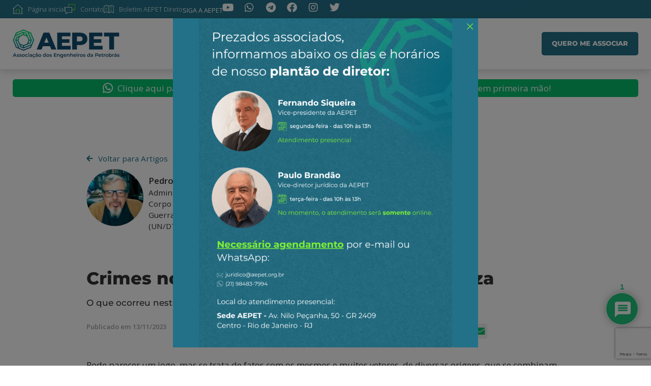

--- FILE ---
content_type: text/html; charset=UTF-8
request_url: https://aepet.org.br/artigo/crimes-no-rio-de-janeiro-e-na-faixa-de-gaza/
body_size: 42826
content:
<!DOCTYPE html>
<html dir="ltr" lang="pt-BR" prefix="og: https://ogp.me/ns#">
<head><meta charset="UTF-8">
	<meta name="viewport" content="width=device-width, initial-scale=1">
	<link rel="profile" href="https://gmpg.org/xfn/11"><title>Crimes no Rio de Janeiro e na Faixa de Gaza - AEPET - Associação dos Engenheiros da Petrobrás</title>

		<!-- All in One SEO 4.9.2 - aioseo.com -->
	<meta name="description" content="O que ocorreu nestes últimos 30/40 anos no mundo e no Brasil?" />
	<meta name="robots" content="max-image-preview:large" />
	<link rel="canonical" href="https://aepet.org.br/artigo/crimes-no-rio-de-janeiro-e-na-faixa-de-gaza/" />
	<meta name="generator" content="All in One SEO (AIOSEO) 4.9.2" />
		<meta property="og:locale" content="pt_BR" />
		<meta property="og:site_name" content="AEPET - Associação dos Engenheiros da Petrobrás - Atuamos na defesa da Soberania Nacional, da Petrobras e seu corpo técnico. Últimas Notícias e Análises sobre Petrobras, petróleo e energia" />
		<meta property="og:type" content="article" />
		<meta property="og:title" content="Crimes no Rio de Janeiro e na Faixa de Gaza - AEPET - Associação dos Engenheiros da Petrobrás" />
		<meta property="og:description" content="O que ocorreu nestes últimos 30/40 anos no mundo e no Brasil?" />
		<meta property="og:url" content="https://aepet.org.br/artigo/crimes-no-rio-de-janeiro-e-na-faixa-de-gaza/" />
		<meta property="og:image" content="https://aepet.org.br/wp-content/uploads/AP-Photo_Fatima-Shbair-min.jpg" />
		<meta property="og:image:secure_url" content="https://aepet.org.br/wp-content/uploads/AP-Photo_Fatima-Shbair-min.jpg" />
		<meta property="og:image:width" content="992" />
		<meta property="og:image:height" content="558" />
		<meta property="article:published_time" content="2023-11-13T09:58:38+00:00" />
		<meta property="article:modified_time" content="2023-11-13T13:18:13+00:00" />
		<meta property="article:publisher" content="https://www.facebook.com/AEPETNacional" />
		<meta name="twitter:card" content="summary_large_image" />
		<meta name="twitter:site" content="@AEPETNacional" />
		<meta name="twitter:title" content="Crimes no Rio de Janeiro e na Faixa de Gaza - AEPET - Associação dos Engenheiros da Petrobrás" />
		<meta name="twitter:description" content="O que ocorreu nestes últimos 30/40 anos no mundo e no Brasil?" />
		<meta name="twitter:image" content="https://aepet.org.br/wp-content/uploads/AP-Photo_Fatima-Shbair-min.jpg" />
		<script type="application/ld+json" class="aioseo-schema">
			{"@context":"https:\/\/schema.org","@graph":[{"@type":"BreadcrumbList","@id":"https:\/\/aepet.org.br\/artigo\/crimes-no-rio-de-janeiro-e-na-faixa-de-gaza\/#breadcrumblist","itemListElement":[{"@type":"ListItem","@id":"https:\/\/aepet.org.br#listItem","position":1,"name":"In\u00edcio","item":"https:\/\/aepet.org.br","nextItem":{"@type":"ListItem","@id":"https:\/\/aepet.org.br\/artigo\/#listItem","name":"Artigos"}},{"@type":"ListItem","@id":"https:\/\/aepet.org.br\/artigo\/#listItem","position":2,"name":"Artigos","item":"https:\/\/aepet.org.br\/artigo\/","nextItem":{"@type":"ListItem","@id":"https:\/\/aepet.org.br\/tags-de-artigos\/aepet\/#listItem","name":"AEPET"},"previousItem":{"@type":"ListItem","@id":"https:\/\/aepet.org.br#listItem","name":"In\u00edcio"}},{"@type":"ListItem","@id":"https:\/\/aepet.org.br\/tags-de-artigos\/aepet\/#listItem","position":3,"name":"AEPET","item":"https:\/\/aepet.org.br\/tags-de-artigos\/aepet\/","nextItem":{"@type":"ListItem","@id":"https:\/\/aepet.org.br\/artigo\/crimes-no-rio-de-janeiro-e-na-faixa-de-gaza\/#listItem","name":"Crimes no Rio de Janeiro e na Faixa de Gaza"},"previousItem":{"@type":"ListItem","@id":"https:\/\/aepet.org.br\/artigo\/#listItem","name":"Artigos"}},{"@type":"ListItem","@id":"https:\/\/aepet.org.br\/artigo\/crimes-no-rio-de-janeiro-e-na-faixa-de-gaza\/#listItem","position":4,"name":"Crimes no Rio de Janeiro e na Faixa de Gaza","previousItem":{"@type":"ListItem","@id":"https:\/\/aepet.org.br\/tags-de-artigos\/aepet\/#listItem","name":"AEPET"}}]},{"@type":"Organization","@id":"https:\/\/aepet.org.br\/#organization","name":"AEPET - Associa\u00e7\u00e3o dos Engenheiros da Petrobr\u00e1s","description":"Atuamos na defesa da Soberania Nacional, da Petrobras e seu corpo t\u00e9cnico. \u00daltimas Not\u00edcias e An\u00e1lises sobre Petrobras, petr\u00f3leo e energia","url":"https:\/\/aepet.org.br\/","telephone":"+552122773750","logo":{"@type":"ImageObject","url":"https:\/\/aepet.org.br\/wp-content\/uploads\/2023\/01\/logotipo_aepet.svg","@id":"https:\/\/aepet.org.br\/artigo\/crimes-no-rio-de-janeiro-e-na-faixa-de-gaza\/#organizationLogo","width":230,"height":62},"image":{"@id":"https:\/\/aepet.org.br\/artigo\/crimes-no-rio-de-janeiro-e-na-faixa-de-gaza\/#organizationLogo"},"sameAs":["https:\/\/twitter.com\/AEPETNacional","https:\/\/www.instagram.com\/aepet_nacional","https:\/\/www.youtube.com\/@AEPETNacional","https:\/\/www.linkedin.com\/company\/aepetnacional"]},{"@type":"WebPage","@id":"https:\/\/aepet.org.br\/artigo\/crimes-no-rio-de-janeiro-e-na-faixa-de-gaza\/#webpage","url":"https:\/\/aepet.org.br\/artigo\/crimes-no-rio-de-janeiro-e-na-faixa-de-gaza\/","name":"Crimes no Rio de Janeiro e na Faixa de Gaza - AEPET - Associa\u00e7\u00e3o dos Engenheiros da Petrobr\u00e1s","description":"O que ocorreu nestes \u00faltimos 30\/40 anos no mundo e no Brasil?","inLanguage":"pt-BR","isPartOf":{"@id":"https:\/\/aepet.org.br\/#website"},"breadcrumb":{"@id":"https:\/\/aepet.org.br\/artigo\/crimes-no-rio-de-janeiro-e-na-faixa-de-gaza\/#breadcrumblist"},"image":{"@type":"ImageObject","url":"https:\/\/aepet.org.br\/wp-content\/uploads\/AP-Photo_Fatima-Shbair-min.jpg","@id":"https:\/\/aepet.org.br\/artigo\/crimes-no-rio-de-janeiro-e-na-faixa-de-gaza\/#mainImage","width":992,"height":558,"caption":"Foto: AP \/ Fatima Shbair"},"primaryImageOfPage":{"@id":"https:\/\/aepet.org.br\/artigo\/crimes-no-rio-de-janeiro-e-na-faixa-de-gaza\/#mainImage"},"datePublished":"2023-11-13T06:58:38-03:00","dateModified":"2023-11-13T10:18:13-03:00"},{"@type":"WebSite","@id":"https:\/\/aepet.org.br\/#website","url":"https:\/\/aepet.org.br\/","name":"AEPET - Associa\u00e7\u00e3o dos Engenheiros da Petrobr\u00e1s","alternateName":"AEPET","description":"Atuamos na defesa da Soberania Nacional, da Petrobras e seu corpo t\u00e9cnico. \u00daltimas Not\u00edcias e An\u00e1lises sobre Petrobras, petr\u00f3leo e energia","inLanguage":"pt-BR","publisher":{"@id":"https:\/\/aepet.org.br\/#organization"}}]}
		</script>
		<!-- All in One SEO -->


<link rel="preconnect" href="https://fonts.googleapis.com">
<link rel="preconnect" href="https://fonts.gstatic.com" crossorigin>
<link href="https://fonts.googleapis.com/css2?family=Montserrat:wght@300;400;500;600;700&family=Open+Sans:wght@300;400;500;600;700;800&display=swap" rel="stylesheet">

<!-- Google Tag Manager -->
<script>
(function(w, d, s, l, i) {
    w[l] = w[l] || [];
    w[l].push({
        'gtm.start': new Date().getTime(),
        event: 'gtm.js'
    });
    var f = d.getElementsByTagName(s)[0],
        j = d.createElement(s),
        dl = l != 'dataLayer' ? '&l=' + l : '';
    j.async = true;
    j.src =
        'https://www.googletagmanager.com/gtm.js?id=' + i + dl;
    f.parentNode.insertBefore(j, f);
})(window, document, 'script', 'dataLayer', 'GTM-N6LHPQN');
</script>
<!-- End Google Tag Manager -->


<script type='application/javascript'  id='pys-version-script'>console.log('PixelYourSite Free version 11.1.5.2');</script>
<link rel='dns-prefetch' href='//static.addtoany.com' />
<link rel="alternate" type="application/rss+xml" title="Feed para AEPET - Associação dos Engenheiros da Petrobrás &raquo;" href="https://aepet.org.br/feed/" />
<link rel="alternate" type="application/rss+xml" title="Feed de comentários para AEPET - Associação dos Engenheiros da Petrobrás &raquo;" href="https://aepet.org.br/comments/feed/" />
<link rel="alternate" type="application/rss+xml" title="Feed de comentários para AEPET - Associação dos Engenheiros da Petrobrás &raquo; Crimes no Rio de Janeiro e na Faixa de Gaza" href="https://aepet.org.br/artigo/crimes-no-rio-de-janeiro-e-na-faixa-de-gaza/feed/" />
<link rel="alternate" title="oEmbed (JSON)" type="application/json+oembed" href="https://aepet.org.br/wp-json/oembed/1.0/embed?url=https%3A%2F%2Faepet.org.br%2Fartigo%2Fcrimes-no-rio-de-janeiro-e-na-faixa-de-gaza%2F" />
<link rel="alternate" title="oEmbed (XML)" type="text/xml+oembed" href="https://aepet.org.br/wp-json/oembed/1.0/embed?url=https%3A%2F%2Faepet.org.br%2Fartigo%2Fcrimes-no-rio-de-janeiro-e-na-faixa-de-gaza%2F&#038;format=xml" />
<style id='wp-img-auto-sizes-contain-inline-css'>
img:is([sizes=auto i],[sizes^="auto," i]){contain-intrinsic-size:3000px 1500px}
/*# sourceURL=wp-img-auto-sizes-contain-inline-css */
</style>
<link rel='stylesheet' id='premium-addons-css' href='https://aepet.org.br/wp-content/plugins/premium-addons-for-elementor/assets/frontend/min-css/premium-addons.min.css?ver=4.11.63' media='all' />
<style id='wp-emoji-styles-inline-css'>

	img.wp-smiley, img.emoji {
		display: inline !important;
		border: none !important;
		box-shadow: none !important;
		height: 1em !important;
		width: 1em !important;
		margin: 0 0.07em !important;
		vertical-align: -0.1em !important;
		background: none !important;
		padding: 0 !important;
	}
/*# sourceURL=wp-emoji-styles-inline-css */
</style>
<link rel='stylesheet' id='aioseo/css/src/vue/standalone/blocks/table-of-contents/global.scss-css' href='https://aepet.org.br/wp-content/plugins/all-in-one-seo-pack/dist/Lite/assets/css/table-of-contents/global.e90f6d47.css?ver=4.9.2' media='all' />
<link rel='stylesheet' id='cf7_add_password_field_style-css' href='https://aepet.org.br/wp-content/plugins/cf7-add-password-field/css/all.css?ver=6.9' media='all' />
<link rel='stylesheet' id='contact-form-7-css' href='https://aepet.org.br/wp-content/plugins/contact-form-7/includes/css/styles.css?ver=6.1.4' media='all' />
<link rel='stylesheet' id='hello-elementor-css' href='https://aepet.org.br/wp-content/themes/hello-elementor/assets/css/reset.css?ver=3.4.5' media='all' />
<link rel='stylesheet' id='hello-elementor-theme-style-css' href='https://aepet.org.br/wp-content/themes/hello-elementor/assets/css/theme.css?ver=3.4.5' media='all' />
<link rel='stylesheet' id='hello-elementor-header-footer-css' href='https://aepet.org.br/wp-content/themes/hello-elementor/assets/css/header-footer.css?ver=3.4.5' media='all' />
<link rel='stylesheet' id='jet-popup-frontend-css' href='https://aepet.org.br/wp-content/plugins/jet-popup/assets/css/jet-popup-frontend.css?ver=2.0.20.3' media='all' />
<link rel='stylesheet' id='elementor-icons-css' href='https://aepet.org.br/wp-content/plugins/elementor/assets/lib/eicons/css/elementor-icons.min.css?ver=5.45.0' media='all' />
<link rel='stylesheet' id='elementor-frontend-css' href='https://aepet.org.br/wp-content/uploads/elementor/css/custom-frontend.min.css?ver=1767782204' media='all' />
<link rel='stylesheet' id='elementor-post-5-css' href='https://aepet.org.br/wp-content/uploads/elementor/css/post-5.css?ver=1767782201' media='all' />
<link rel='stylesheet' id='jet-blog-css' href='https://aepet.org.br/wp-content/plugins/jet-blog/assets/css/jet-blog.css?ver=2.4.8' media='all' />
<link rel='stylesheet' id='jet-tricks-frontend-css' href='https://aepet.org.br/wp-content/plugins/jet-tricks/assets/css/jet-tricks-frontend.css?ver=1.5.9' media='all' />
<link rel='stylesheet' id='jet-engine-frontend-css' href='https://aepet.org.br/wp-content/plugins/jet-engine/assets/css/frontend.css?ver=3.8.2.1' media='all' />
<link rel='stylesheet' id='elementor-post-20660-css' href='https://aepet.org.br/wp-content/uploads/elementor/css/post-20660.css?ver=1767782204' media='all' />
<link rel='stylesheet' id='elementor-post-12588-css' href='https://aepet.org.br/wp-content/uploads/elementor/css/post-12588.css?ver=1767782204' media='all' />
<link rel='stylesheet' id='elementor-post-20400-css' href='https://aepet.org.br/wp-content/uploads/elementor/css/post-20400.css?ver=1767782204' media='all' />
<link rel='stylesheet' id='elementor-post-12610-css' href='https://aepet.org.br/wp-content/uploads/elementor/css/post-12610.css?ver=1767782204' media='all' />
<link rel='stylesheet' id='elementor-post-12446-css' href='https://aepet.org.br/wp-content/uploads/elementor/css/post-12446.css?ver=1767782204' media='all' />
<link rel='stylesheet' id='jet-theme-core-frontend-styles-css' href='https://aepet.org.br/wp-content/plugins/jet-theme-core/assets/css/frontend.css?ver=2.3.1.1' media='all' />
<link rel='stylesheet' id='uacf7-frontend-style-css' href='https://aepet.org.br/wp-content/plugins/ultimate-addons-for-contact-form-7/assets/css/uacf7-frontend.css?ver=6.9' media='all' />
<link rel='stylesheet' id='uacf7-form-style-css' href='https://aepet.org.br/wp-content/plugins/ultimate-addons-for-contact-form-7/assets/css/form-style.css?ver=6.9' media='all' />
<link rel='stylesheet' id='uacf7-multistep-style-css' href='https://aepet.org.br/wp-content/plugins/ultimate-addons-for-contact-form-7/addons/multistep/assets/css/multistep.css?ver=6.9' media='all' />
<link rel='stylesheet' id='wpdiscuz-frontend-css-css' href='https://aepet.org.br/wp-content/plugins/wpdiscuz/themes/default/style.css?ver=7.6.42' media='all' />
<style id='wpdiscuz-frontend-css-inline-css'>
 #wpdcom .wpd-blog-administrator .wpd-comment-label{color:#ffffff;background-color:#00B38F;border:none}#wpdcom .wpd-blog-administrator .wpd-comment-author, #wpdcom .wpd-blog-administrator .wpd-comment-author a{color:#00B38F}#wpdcom.wpd-layout-1 .wpd-comment .wpd-blog-administrator .wpd-avatar img{border-color:#00B38F}#wpdcom.wpd-layout-2 .wpd-comment.wpd-reply .wpd-comment-wrap.wpd-blog-administrator{border-left:3px solid #00B38F}#wpdcom.wpd-layout-2 .wpd-comment .wpd-blog-administrator .wpd-avatar img{border-bottom-color:#00B38F}#wpdcom.wpd-layout-3 .wpd-blog-administrator .wpd-comment-subheader{border-top:1px dashed #00B38F}#wpdcom.wpd-layout-3 .wpd-reply .wpd-blog-administrator .wpd-comment-right{border-left:1px solid #00B38F}#wpdcom .wpd-blog-editor .wpd-comment-label{color:#ffffff;background-color:#00B38F;border:none}#wpdcom .wpd-blog-editor .wpd-comment-author, #wpdcom .wpd-blog-editor .wpd-comment-author a{color:#00B38F}#wpdcom.wpd-layout-1 .wpd-comment .wpd-blog-editor .wpd-avatar img{border-color:#00B38F}#wpdcom.wpd-layout-2 .wpd-comment.wpd-reply .wpd-comment-wrap.wpd-blog-editor{border-left:3px solid #00B38F}#wpdcom.wpd-layout-2 .wpd-comment .wpd-blog-editor .wpd-avatar img{border-bottom-color:#00B38F}#wpdcom.wpd-layout-3 .wpd-blog-editor .wpd-comment-subheader{border-top:1px dashed #00B38F}#wpdcom.wpd-layout-3 .wpd-reply .wpd-blog-editor .wpd-comment-right{border-left:1px solid #00B38F}#wpdcom .wpd-blog-author .wpd-comment-label{color:#ffffff;background-color:#00B38F;border:none}#wpdcom .wpd-blog-author .wpd-comment-author, #wpdcom .wpd-blog-author .wpd-comment-author a{color:#00B38F}#wpdcom.wpd-layout-1 .wpd-comment .wpd-blog-author .wpd-avatar img{border-color:#00B38F}#wpdcom.wpd-layout-2 .wpd-comment .wpd-blog-author .wpd-avatar img{border-bottom-color:#00B38F}#wpdcom.wpd-layout-3 .wpd-blog-author .wpd-comment-subheader{border-top:1px dashed #00B38F}#wpdcom.wpd-layout-3 .wpd-reply .wpd-blog-author .wpd-comment-right{border-left:1px solid #00B38F}#wpdcom .wpd-blog-contributor .wpd-comment-label{color:#ffffff;background-color:#00B38F;border:none}#wpdcom .wpd-blog-contributor .wpd-comment-author, #wpdcom .wpd-blog-contributor .wpd-comment-author a{color:#00B38F}#wpdcom.wpd-layout-1 .wpd-comment .wpd-blog-contributor .wpd-avatar img{border-color:#00B38F}#wpdcom.wpd-layout-2 .wpd-comment .wpd-blog-contributor .wpd-avatar img{border-bottom-color:#00B38F}#wpdcom.wpd-layout-3 .wpd-blog-contributor .wpd-comment-subheader{border-top:1px dashed #00B38F}#wpdcom.wpd-layout-3 .wpd-reply .wpd-blog-contributor .wpd-comment-right{border-left:1px solid #00B38F}#wpdcom .wpd-blog-subscriber .wpd-comment-label{color:#ffffff;background-color:#00B38F;border:none}#wpdcom .wpd-blog-subscriber .wpd-comment-author, #wpdcom .wpd-blog-subscriber .wpd-comment-author a{color:#00B38F}#wpdcom.wpd-layout-2 .wpd-comment .wpd-blog-subscriber .wpd-avatar img{border-bottom-color:#00B38F}#wpdcom.wpd-layout-3 .wpd-blog-subscriber .wpd-comment-subheader{border-top:1px dashed #00B38F}#wpdcom .wpd-blog-marketer .wpd-comment-label{color:#ffffff;background-color:#00B38F;border:none}#wpdcom .wpd-blog-marketer .wpd-comment-author, #wpdcom .wpd-blog-marketer .wpd-comment-author a{color:#00B38F}#wpdcom.wpd-layout-1 .wpd-comment .wpd-blog-marketer .wpd-avatar img{border-color:#00B38F}#wpdcom.wpd-layout-2 .wpd-comment .wpd-blog-marketer .wpd-avatar img{border-bottom-color:#00B38F}#wpdcom.wpd-layout-3 .wpd-blog-marketer .wpd-comment-subheader{border-top:1px dashed #00B38F}#wpdcom.wpd-layout-3 .wpd-reply .wpd-blog-marketer .wpd-comment-right{border-left:1px solid #00B38F}#wpdcom .wpd-blog-sales_manager .wpd-comment-label{color:#ffffff;background-color:#00B38F;border:none}#wpdcom .wpd-blog-sales_manager .wpd-comment-author, #wpdcom .wpd-blog-sales_manager .wpd-comment-author a{color:#00B38F}#wpdcom.wpd-layout-1 .wpd-comment .wpd-blog-sales_manager .wpd-avatar img{border-color:#00B38F}#wpdcom.wpd-layout-2 .wpd-comment .wpd-blog-sales_manager .wpd-avatar img{border-bottom-color:#00B38F}#wpdcom.wpd-layout-3 .wpd-blog-sales_manager .wpd-comment-subheader{border-top:1px dashed #00B38F}#wpdcom.wpd-layout-3 .wpd-reply .wpd-blog-sales_manager .wpd-comment-right{border-left:1px solid #00B38F}#wpdcom .wpd-blog-sales_rep .wpd-comment-label{color:#ffffff;background-color:#00B38F;border:none}#wpdcom .wpd-blog-sales_rep .wpd-comment-author, #wpdcom .wpd-blog-sales_rep .wpd-comment-author a{color:#00B38F}#wpdcom.wpd-layout-1 .wpd-comment .wpd-blog-sales_rep .wpd-avatar img{border-color:#00B38F}#wpdcom.wpd-layout-2 .wpd-comment .wpd-blog-sales_rep .wpd-avatar img{border-bottom-color:#00B38F}#wpdcom.wpd-layout-3 .wpd-blog-sales_rep .wpd-comment-subheader{border-top:1px dashed #00B38F}#wpdcom.wpd-layout-3 .wpd-reply .wpd-blog-sales_rep .wpd-comment-right{border-left:1px solid #00B38F}#wpdcom .wpd-blog-post_author .wpd-comment-label{color:#ffffff;background-color:#00B38F;border:none}#wpdcom .wpd-blog-post_author .wpd-comment-author, #wpdcom .wpd-blog-post_author .wpd-comment-author a{color:#00B38F}#wpdcom .wpd-blog-post_author .wpd-avatar img{border-color:#00B38F}#wpdcom.wpd-layout-1 .wpd-comment .wpd-blog-post_author .wpd-avatar img{border-color:#00B38F}#wpdcom.wpd-layout-2 .wpd-comment.wpd-reply .wpd-comment-wrap.wpd-blog-post_author{border-left:3px solid #00B38F}#wpdcom.wpd-layout-2 .wpd-comment .wpd-blog-post_author .wpd-avatar img{border-bottom-color:#00B38F}#wpdcom.wpd-layout-3 .wpd-blog-post_author .wpd-comment-subheader{border-top:1px dashed #00B38F}#wpdcom.wpd-layout-3 .wpd-reply .wpd-blog-post_author .wpd-comment-right{border-left:1px solid #00B38F}#wpdcom .wpd-blog-guest .wpd-comment-label{color:#ffffff;background-color:#00B38F;border:none}#wpdcom .wpd-blog-guest .wpd-comment-author, #wpdcom .wpd-blog-guest .wpd-comment-author a{color:#00B38F}#wpdcom.wpd-layout-3 .wpd-blog-guest .wpd-comment-subheader{border-top:1px dashed #00B38F}#comments, #respond, .comments-area, #wpdcom{background:#ffffff}#wpdcom .ql-editor > *{color:#777777}#wpdcom .ql-editor::before{}#wpdcom .ql-toolbar{border:1px solid #DDDDDD;border-top:none}#wpdcom .ql-container{border:1px solid #DDDDDD;border-bottom:none}#wpdcom .wpd-form-row .wpdiscuz-item input[type="text"], #wpdcom .wpd-form-row .wpdiscuz-item input[type="email"], #wpdcom .wpd-form-row .wpdiscuz-item input[type="url"], #wpdcom .wpd-form-row .wpdiscuz-item input[type="color"], #wpdcom .wpd-form-row .wpdiscuz-item input[type="date"], #wpdcom .wpd-form-row .wpdiscuz-item input[type="datetime"], #wpdcom .wpd-form-row .wpdiscuz-item input[type="datetime-local"], #wpdcom .wpd-form-row .wpdiscuz-item input[type="month"], #wpdcom .wpd-form-row .wpdiscuz-item input[type="number"], #wpdcom .wpd-form-row .wpdiscuz-item input[type="time"], #wpdcom textarea, #wpdcom select{border:1px solid #DDDDDD;color:#777777}#wpdcom .wpd-form-row .wpdiscuz-item textarea{border:1px solid #DDDDDD}#wpdcom input::placeholder, #wpdcom textarea::placeholder, #wpdcom input::-moz-placeholder, #wpdcom textarea::-webkit-input-placeholder{}#wpdcom .wpd-comment-text{color:#777777}#wpdcom .wpd-thread-head .wpd-thread-info{border-bottom:2px solid #07be6c}#wpdcom .wpd-thread-head .wpd-thread-info.wpd-reviews-tab svg{fill:#07be6c}#wpdcom .wpd-thread-head .wpdiscuz-user-settings{border-bottom:2px solid #07be6c}#wpdcom .wpd-thread-head .wpdiscuz-user-settings:hover{color:#07be6c}#wpdcom .wpd-comment .wpd-follow-link:hover{color:#07be6c}#wpdcom .wpd-comment-status .wpd-sticky{color:#07be6c}#wpdcom .wpd-thread-filter .wpdf-active{color:#07be6c;border-bottom-color:#07be6c}#wpdcom .wpd-comment-info-bar{border:1px dashed #39cb8a;background:#e7f9f1}#wpdcom .wpd-comment-info-bar .wpd-current-view i{color:#07be6c}#wpdcom .wpd-filter-view-all:hover{background:#07be6c}#wpdcom .wpdiscuz-item .wpdiscuz-rating > label{color:#DDDDDD}#wpdcom .wpdiscuz-item .wpdiscuz-rating:not(:checked) > label:hover, .wpdiscuz-rating:not(:checked) > label:hover ~ label{}#wpdcom .wpdiscuz-item .wpdiscuz-rating > input ~ label:hover, #wpdcom .wpdiscuz-item .wpdiscuz-rating > input:not(:checked) ~ label:hover ~ label, #wpdcom .wpdiscuz-item .wpdiscuz-rating > input:not(:checked) ~ label:hover ~ label{color:#FFED85}#wpdcom .wpdiscuz-item .wpdiscuz-rating > input:checked ~ label:hover, #wpdcom .wpdiscuz-item .wpdiscuz-rating > input:checked ~ label:hover, #wpdcom .wpdiscuz-item .wpdiscuz-rating > label:hover ~ input:checked ~ label, #wpdcom .wpdiscuz-item .wpdiscuz-rating > input:checked + label:hover ~ label, #wpdcom .wpdiscuz-item .wpdiscuz-rating > input:checked ~ label:hover ~ label, .wpd-custom-field .wcf-active-star, #wpdcom .wpdiscuz-item .wpdiscuz-rating > input:checked ~ label{color:#FFD700}#wpd-post-rating .wpd-rating-wrap .wpd-rating-stars svg .wpd-star{fill:#DDDDDD}#wpd-post-rating .wpd-rating-wrap .wpd-rating-stars svg .wpd-active{fill:#FFD700}#wpd-post-rating .wpd-rating-wrap .wpd-rate-starts svg .wpd-star{fill:#DDDDDD}#wpd-post-rating .wpd-rating-wrap .wpd-rate-starts:hover svg .wpd-star{fill:#FFED85}#wpd-post-rating.wpd-not-rated .wpd-rating-wrap .wpd-rate-starts svg:hover ~ svg .wpd-star{fill:#DDDDDD}.wpdiscuz-post-rating-wrap .wpd-rating .wpd-rating-wrap .wpd-rating-stars svg .wpd-star{fill:#DDDDDD}.wpdiscuz-post-rating-wrap .wpd-rating .wpd-rating-wrap .wpd-rating-stars svg .wpd-active{fill:#FFD700}#wpdcom .wpd-comment .wpd-follow-active{color:#ff7a00}#wpdcom .page-numbers{color:#555;border:#555 1px solid}#wpdcom span.current{background:#555}#wpdcom.wpd-layout-1 .wpd-new-loaded-comment > .wpd-comment-wrap > .wpd-comment-right{background:#FFFAD6}#wpdcom.wpd-layout-2 .wpd-new-loaded-comment.wpd-comment > .wpd-comment-wrap > .wpd-comment-right{background:#FFFAD6}#wpdcom.wpd-layout-2 .wpd-new-loaded-comment.wpd-comment.wpd-reply > .wpd-comment-wrap > .wpd-comment-right{background:transparent}#wpdcom.wpd-layout-2 .wpd-new-loaded-comment.wpd-comment.wpd-reply > .wpd-comment-wrap{background:#FFFAD6}#wpdcom.wpd-layout-3 .wpd-new-loaded-comment.wpd-comment > .wpd-comment-wrap > .wpd-comment-right{background:#FFFAD6}#wpdcom .wpd-follow:hover i, #wpdcom .wpd-unfollow:hover i, #wpdcom .wpd-comment .wpd-follow-active:hover i{color:#07be6c}#wpdcom .wpdiscuz-readmore{cursor:pointer;color:#07be6c}.wpd-custom-field .wcf-pasiv-star, #wpcomm .wpdiscuz-item .wpdiscuz-rating > label{color:#DDDDDD}.wpd-wrapper .wpd-list-item.wpd-active{border-top:3px solid #07be6c}#wpdcom.wpd-layout-2 .wpd-comment.wpd-reply.wpd-unapproved-comment .wpd-comment-wrap{border-left:3px solid #FFFAD6}#wpdcom.wpd-layout-3 .wpd-comment.wpd-reply.wpd-unapproved-comment .wpd-comment-right{border-left:1px solid #FFFAD6}#wpdcom .wpd-prim-button{background-color:#07be6c;color:#FFFFFF}#wpdcom .wpd_label__check i.wpdicon-on{color:#07be6c;border:1px solid #83dfb6}#wpd-bubble-wrapper #wpd-bubble-all-comments-count{color:#07be6c}#wpd-bubble-wrapper > div{background-color:#07be6c}#wpd-bubble-wrapper > #wpd-bubble #wpd-bubble-add-message{background-color:#07be6c}#wpd-bubble-wrapper > #wpd-bubble #wpd-bubble-add-message::before{border-left-color:#07be6c;border-right-color:#07be6c}#wpd-bubble-wrapper.wpd-right-corner > #wpd-bubble #wpd-bubble-add-message::before{border-left-color:#07be6c;border-right-color:#07be6c}.wpd-inline-icon-wrapper path.wpd-inline-icon-first{fill:#227188}.wpd-inline-icon-count{background-color:#227188}.wpd-inline-icon-count::before{border-right-color:#227188}.wpd-inline-form-wrapper::before{border-bottom-color:#227188}.wpd-inline-form-question{background-color:#227188}.wpd-inline-form{background-color:#227188}.wpd-last-inline-comments-wrapper{border-color:#227188}.wpd-last-inline-comments-wrapper::before{border-bottom-color:#227188}.wpd-last-inline-comments-wrapper .wpd-view-all-inline-comments{background:#227188}.wpd-last-inline-comments-wrapper .wpd-view-all-inline-comments:hover,.wpd-last-inline-comments-wrapper .wpd-view-all-inline-comments:active,.wpd-last-inline-comments-wrapper .wpd-view-all-inline-comments:focus{background-color:#227188}#wpdcom .ql-snow .ql-tooltip[data-mode="link"]::before{content:"Digite o link:"}#wpdcom .ql-snow .ql-tooltip.ql-editing a.ql-action::after{content:"Guardar"}.comments-area{width:auto}
/*# sourceURL=wpdiscuz-frontend-css-inline-css */
</style>
<link rel='stylesheet' id='wpdiscuz-fa-css' href='https://aepet.org.br/wp-content/plugins/wpdiscuz/assets/third-party/font-awesome-5.13.0/css/fa.min.css?ver=7.6.42' media='all' />
<link rel='stylesheet' id='addtoany-css' href='https://aepet.org.br/wp-content/plugins/add-to-any/addtoany.min.css?ver=1.16' media='all' />
<link rel='stylesheet' id='hello-elementor-child-style-css' href='https://aepet.org.br/wp-content/themes/hello-theme-child-master/style.css?ver=1.0.0' media='all' />
<link rel='stylesheet' id='elementor-gf-local-montserrat-css' href='https://aepet.org.br/wp-content/uploads/elementor/google-fonts/css/montserrat.css?ver=1743362835' media='all' />
<link rel='stylesheet' id='elementor-icons-shared-0-css' href='https://aepet.org.br/wp-content/plugins/elementor/assets/lib/font-awesome/css/fontawesome.min.css?ver=5.15.3' media='all' />
<link rel='stylesheet' id='elementor-icons-fa-brands-css' href='https://aepet.org.br/wp-content/plugins/elementor/assets/lib/font-awesome/css/brands.min.css?ver=5.15.3' media='all' />
<link rel='stylesheet' id='elementor-icons-fa-solid-css' href='https://aepet.org.br/wp-content/plugins/elementor/assets/lib/font-awesome/css/solid.min.css?ver=5.15.3' media='all' />
<script id="addtoany-core-js-before">
window.a2a_config=window.a2a_config||{};a2a_config.callbacks=[];a2a_config.overlays=[];a2a_config.templates={};a2a_localize = {
	Share: "Share",
	Save: "Save",
	Subscribe: "Subscribe",
	Email: "Email",
	Bookmark: "Bookmark",
	ShowAll: "Show all",
	ShowLess: "Show less",
	FindServices: "Find service(s)",
	FindAnyServiceToAddTo: "Instantly find any service to add to",
	PoweredBy: "Powered by",
	ShareViaEmail: "Share via email",
	SubscribeViaEmail: "Subscribe via email",
	BookmarkInYourBrowser: "Bookmark in your browser",
	BookmarkInstructions: "Press Ctrl+D or \u2318+D to bookmark this page",
	AddToYourFavorites: "Add to your favorites",
	SendFromWebOrProgram: "Send from any email address or email program",
	EmailProgram: "Email program",
	More: "More&#8230;",
	ThanksForSharing: "Thanks for sharing!",
	ThanksForFollowing: "Thanks for following!"
};

a2a_config.icon_color="#eeeeee,#07be6c";

//# sourceURL=addtoany-core-js-before
</script>
<script defer src="https://static.addtoany.com/menu/page.js" id="addtoany-core-js"></script>
<script id="jquery-core-js-extra">
var pysFacebookRest = {"restApiUrl":"https://aepet.org.br/wp-json/pys-facebook/v1/event","debug":""};
//# sourceURL=jquery-core-js-extra
</script>
<script src="https://aepet.org.br/wp-includes/js/jquery/jquery.min.js?ver=3.7.1" id="jquery-core-js"></script>
<script src="https://aepet.org.br/wp-includes/js/jquery/jquery-migrate.min.js?ver=3.4.1" id="jquery-migrate-js"></script>
<script defer src="https://aepet.org.br/wp-content/plugins/add-to-any/addtoany.min.js?ver=1.1" id="addtoany-jquery-js"></script>
<script src="https://aepet.org.br/wp-content/plugins/pixelyoursite/dist/scripts/jquery.bind-first-0.2.3.min.js?ver=0.2.3" id="jquery-bind-first-js"></script>
<script src="https://aepet.org.br/wp-content/plugins/pixelyoursite/dist/scripts/js.cookie-2.1.3.min.js?ver=2.1.3" id="js-cookie-pys-js"></script>
<script src="https://aepet.org.br/wp-content/plugins/pixelyoursite/dist/scripts/tld.min.js?ver=2.3.1" id="js-tld-js"></script>
<script id="pys-js-extra">
var pysOptions = {"staticEvents":{"facebook":{"init_event":[{"delay":0,"type":"static","ajaxFire":false,"name":"PageView","pixelIds":["886077859068959"],"eventID":"1c4b7082-2f73-4486-ba5a-03d176ef9ec9","params":{"page_title":"Crimes no Rio de Janeiro e na Faixa de Gaza","post_type":"artigo","post_id":20529,"plugin":"PixelYourSite","user_role":"guest","event_url":"aepet.org.br/artigo/crimes-no-rio-de-janeiro-e-na-faixa-de-gaza/"},"e_id":"init_event","ids":[],"hasTimeWindow":false,"timeWindow":0,"woo_order":"","edd_order":""}]}},"dynamicEvents":{"automatic_event_form":{"facebook":{"delay":0,"type":"dyn","name":"Form","pixelIds":["886077859068959"],"eventID":"bc272aaf-3333-4893-8c91-abd07bd8ef25","params":{"page_title":"Crimes no Rio de Janeiro e na Faixa de Gaza","post_type":"artigo","post_id":20529,"plugin":"PixelYourSite","user_role":"guest","event_url":"aepet.org.br/artigo/crimes-no-rio-de-janeiro-e-na-faixa-de-gaza/"},"e_id":"automatic_event_form","ids":[],"hasTimeWindow":false,"timeWindow":0,"woo_order":"","edd_order":""}},"automatic_event_download":{"facebook":{"delay":0,"type":"dyn","name":"Download","extensions":["","doc","exe","js","pdf","ppt","tgz","zip","xls"],"pixelIds":["886077859068959"],"eventID":"d99d159b-f094-4c14-98a7-a83b7843468e","params":{"page_title":"Crimes no Rio de Janeiro e na Faixa de Gaza","post_type":"artigo","post_id":20529,"plugin":"PixelYourSite","user_role":"guest","event_url":"aepet.org.br/artigo/crimes-no-rio-de-janeiro-e-na-faixa-de-gaza/"},"e_id":"automatic_event_download","ids":[],"hasTimeWindow":false,"timeWindow":0,"woo_order":"","edd_order":""}},"automatic_event_comment":{"facebook":{"delay":0,"type":"dyn","name":"Comment","pixelIds":["886077859068959"],"eventID":"09591621-76e9-40a5-bed1-52f213c3966a","params":{"page_title":"Crimes no Rio de Janeiro e na Faixa de Gaza","post_type":"artigo","post_id":20529,"plugin":"PixelYourSite","user_role":"guest","event_url":"aepet.org.br/artigo/crimes-no-rio-de-janeiro-e-na-faixa-de-gaza/"},"e_id":"automatic_event_comment","ids":[],"hasTimeWindow":false,"timeWindow":0,"woo_order":"","edd_order":""}},"automatic_event_scroll":{"facebook":{"delay":0,"type":"dyn","name":"PageScroll","scroll_percent":30,"pixelIds":["886077859068959"],"eventID":"4f7eb411-e102-4286-812f-cf854bab7357","params":{"page_title":"Crimes no Rio de Janeiro e na Faixa de Gaza","post_type":"artigo","post_id":20529,"plugin":"PixelYourSite","user_role":"guest","event_url":"aepet.org.br/artigo/crimes-no-rio-de-janeiro-e-na-faixa-de-gaza/"},"e_id":"automatic_event_scroll","ids":[],"hasTimeWindow":false,"timeWindow":0,"woo_order":"","edd_order":""}},"automatic_event_time_on_page":{"facebook":{"delay":0,"type":"dyn","name":"TimeOnPage","time_on_page":30,"pixelIds":["886077859068959"],"eventID":"c53757ef-b699-49a0-bd66-49f152e5a9e3","params":{"page_title":"Crimes no Rio de Janeiro e na Faixa de Gaza","post_type":"artigo","post_id":20529,"plugin":"PixelYourSite","user_role":"guest","event_url":"aepet.org.br/artigo/crimes-no-rio-de-janeiro-e-na-faixa-de-gaza/"},"e_id":"automatic_event_time_on_page","ids":[],"hasTimeWindow":false,"timeWindow":0,"woo_order":"","edd_order":""}}},"triggerEvents":[],"triggerEventTypes":[],"facebook":{"pixelIds":["886077859068959"],"advancedMatching":{"external_id":"acaeeabcebbfecefeeddcaad"},"advancedMatchingEnabled":true,"removeMetadata":false,"wooVariableAsSimple":false,"serverApiEnabled":true,"wooCRSendFromServer":false,"send_external_id":null,"enabled_medical":false,"do_not_track_medical_param":["event_url","post_title","page_title","landing_page","content_name","categories","category_name","tags"],"meta_ldu":false},"debug":"","siteUrl":"https://aepet.org.br","ajaxUrl":"https://aepet.org.br/wp-admin/admin-ajax.php","ajax_event":"fbd9e0c2e9","enable_remove_download_url_param":"1","cookie_duration":"7","last_visit_duration":"60","enable_success_send_form":"","ajaxForServerEvent":"1","ajaxForServerStaticEvent":"1","useSendBeacon":"1","send_external_id":"1","external_id_expire":"180","track_cookie_for_subdomains":"1","google_consent_mode":"1","gdpr":{"ajax_enabled":false,"all_disabled_by_api":false,"facebook_disabled_by_api":false,"analytics_disabled_by_api":false,"google_ads_disabled_by_api":false,"pinterest_disabled_by_api":false,"bing_disabled_by_api":false,"reddit_disabled_by_api":false,"externalID_disabled_by_api":false,"facebook_prior_consent_enabled":true,"analytics_prior_consent_enabled":true,"google_ads_prior_consent_enabled":null,"pinterest_prior_consent_enabled":true,"bing_prior_consent_enabled":true,"cookiebot_integration_enabled":false,"cookiebot_facebook_consent_category":"marketing","cookiebot_analytics_consent_category":"statistics","cookiebot_tiktok_consent_category":"marketing","cookiebot_google_ads_consent_category":"marketing","cookiebot_pinterest_consent_category":"marketing","cookiebot_bing_consent_category":"marketing","consent_magic_integration_enabled":false,"real_cookie_banner_integration_enabled":false,"cookie_notice_integration_enabled":false,"cookie_law_info_integration_enabled":false,"analytics_storage":{"enabled":true,"value":"granted","filter":false},"ad_storage":{"enabled":true,"value":"granted","filter":false},"ad_user_data":{"enabled":true,"value":"granted","filter":false},"ad_personalization":{"enabled":true,"value":"granted","filter":false}},"cookie":{"disabled_all_cookie":false,"disabled_start_session_cookie":false,"disabled_advanced_form_data_cookie":false,"disabled_landing_page_cookie":false,"disabled_first_visit_cookie":false,"disabled_trafficsource_cookie":false,"disabled_utmTerms_cookie":false,"disabled_utmId_cookie":false},"tracking_analytics":{"TrafficSource":"direct","TrafficLanding":"undefined","TrafficUtms":[],"TrafficUtmsId":[]},"GATags":{"ga_datalayer_type":"default","ga_datalayer_name":"dataLayerPYS"},"woo":{"enabled":false},"edd":{"enabled":false},"cache_bypass":"1769258894"};
//# sourceURL=pys-js-extra
</script>
<script src="https://aepet.org.br/wp-content/plugins/pixelyoursite/dist/scripts/public.js?ver=11.1.5.2" id="pys-js"></script>
<link rel="https://api.w.org/" href="https://aepet.org.br/wp-json/" /><link rel="EditURI" type="application/rsd+xml" title="RSD" href="https://aepet.org.br/xmlrpc.php?rsd" />
<meta name="generator" content="WordPress 6.9" />
<link rel='shortlink' href='https://aepet.org.br/?p=20529' />
			<style>
				.e-con.e-parent:nth-of-type(n+4):not(.e-lazyloaded):not(.e-no-lazyload),
				.e-con.e-parent:nth-of-type(n+4):not(.e-lazyloaded):not(.e-no-lazyload) * {
					background-image: none !important;
				}
				@media screen and (max-height: 1024px) {
					.e-con.e-parent:nth-of-type(n+3):not(.e-lazyloaded):not(.e-no-lazyload),
					.e-con.e-parent:nth-of-type(n+3):not(.e-lazyloaded):not(.e-no-lazyload) * {
						background-image: none !important;
					}
				}
				@media screen and (max-height: 640px) {
					.e-con.e-parent:nth-of-type(n+2):not(.e-lazyloaded):not(.e-no-lazyload),
					.e-con.e-parent:nth-of-type(n+2):not(.e-lazyloaded):not(.e-no-lazyload) * {
						background-image: none !important;
					}
				}
			</style>
			<link rel="icon" href="https://aepet.org.br/wp-content/uploads/2023/06/favicon-150x150.png" sizes="32x32" />
<link rel="icon" href="https://aepet.org.br/wp-content/uploads/2023/06/favicon-262x262.png" sizes="192x192" />
<link rel="apple-touch-icon" href="https://aepet.org.br/wp-content/uploads/2023/06/favicon-262x262.png" />
<meta name="msapplication-TileImage" content="https://aepet.org.br/wp-content/uploads/2023/06/favicon-300x300.png" />
</head>
<body class="wp-singular artigo-template-default single single-artigo postid-20529 wp-embed-responsive wp-theme-hello-elementor wp-child-theme-hello-theme-child-master jet-theme-core jet-theme-core--has-template jet-theme-core--has-header jet-theme-core--has-body jet-theme-core--has-footer hello-elementor-default jet-engine-optimized-dom elementor-default elementor-kit-5">
<!-- Google Tag Manager (noscript) -->
<noscript><iframe src="https://www.googletagmanager.com/ns.html?id=GTM-N6LHPQN" height="0" width="0" style="display:none;visibility:hidden"></iframe></noscript>
<!-- End Google Tag Manager (noscript) -->


<div id="jet-theme-core-document" class="jet-theme-core-document jet-theme-core-document--elementor-content-type"><div class="jet-theme-core-document__inner"><header id="jet-theme-core-header" class="jet-theme-core-location jet-theme-core-location--header-location"><div class="jet-theme-core-location__inner">		<div data-elementor-type="jet_header" data-elementor-id="20660" class="elementor elementor-20660">
				<div class="elementor-element elementor-element-9be0a08 elementor-hidden-mobile elementor-hidden-mobile_extra e-flex e-con-boxed e-con e-parent" data-id="9be0a08" data-element_type="container" data-settings="{&quot;background_background&quot;:&quot;classic&quot;,&quot;jet_parallax_layout_list&quot;:[]}">
					<div class="e-con-inner">
		<div class="elementor-element elementor-element-19d1fb4 e-con-full e-flex e-con e-child" data-id="19d1fb4" data-element_type="container" data-settings="{&quot;jet_parallax_layout_list&quot;:[]}">
				<div class="elementor-element elementor-element-bda1227 elementor-icon-list--layout-inline elementor-list-item-link-full_width elementor-widget elementor-widget-icon-list" data-id="bda1227" data-element_type="widget" data-widget_type="icon-list.default">
				<div class="elementor-widget-container">
							<ul class="elementor-icon-list-items elementor-inline-items">
							<li class="elementor-icon-list-item elementor-inline-item">
											<a href="https://aepet.org.br/">

												<span class="elementor-icon-list-icon">
							<svg xmlns="http://www.w3.org/2000/svg" width="20" height="20" viewBox="0 0 20 20" fill="none"><g clip-path="url(#clip0_403_216)"><path d="M13.2442 10.3813H6.75586C6.51855 10.3813 6.32617 10.5737 6.32617 10.811V18.9215H7.18555V11.2407H12.8145V13.6255H11.6221C11.3848 13.6255 11.1925 13.8179 11.1925 14.0552C11.1925 14.2925 11.3848 14.4849 11.6221 14.4849H12.8145V18.9215H13.6739V10.811C13.6739 10.5737 13.4815 10.3813 13.2442 10.3813Z" fill="#7FF136"></path><path d="M19.5703 18.4919H18.3779V8.74174L19.2925 9.51682C19.3733 9.58521 19.472 9.61869 19.5701 9.61869C19.692 9.61869 19.8132 9.56709 19.8981 9.46682C20.0516 9.28576 20.0292 9.01463 19.8481 8.86123L10.2778 0.750762C10.1175 0.61498 9.88251 0.61498 9.7222 0.750762L0.151884 8.86123C-0.0291704 9.01463 -0.0515142 9.2858 0.101884 9.46682C0.255322 9.64783 0.526455 9.67021 0.70747 9.51682L1.62208 8.74174V18.4919H0.429697C0.192392 18.4919 9.26918e-06 18.6842 9.26918e-06 18.9215C9.26918e-06 19.1588 0.192392 19.3512 0.429697 19.3512H19.5703C19.8076 19.3512 20 19.1588 20 18.9215C20 18.6842 19.8076 18.4919 19.5703 18.4919ZM2.48149 8.01346L10 1.64182L17.5186 8.01346V18.4919H2.48149V8.01346Z" fill="white"></path></g><defs><clipPath id="clip0_403_216"><rect width="20" height="20" fill="white"></rect></clipPath></defs></svg>						</span>
										<span class="elementor-icon-list-text">Página inicial</span>
											</a>
									</li>
								<li class="elementor-icon-list-item elementor-inline-item">
											<a href="/fale-com-a-aepet">

												<span class="elementor-icon-list-icon">
							<svg xmlns="http://www.w3.org/2000/svg" width="20" height="20" viewBox="0 0 20 20" fill="none"><g clip-path="url(#clip0_403_233)"><path d="M18.1106 13.5117C17.9988 13.5117 17.8889 13.468 17.8067 13.3858L14.6884 10.2675H13.2443V9.40812H14.8663C14.9803 9.40812 15.0896 9.4534 15.1702 9.53399L17.6808 12.0446V9.83781C17.6808 9.60051 17.8732 9.40812 18.1105 9.40812H19.1407V0.859375H7.18555V6.59363H6.32617V0.429688C6.32617 0.192383 6.51855 0 6.75586 0H19.5704C19.8077 0 20 0.192383 20 0.429688V9.83781C20 10.0751 19.8077 10.2675 19.5704 10.2675H18.5402V13.082C18.5402 13.2558 18.4355 13.4125 18.275 13.479C18.2218 13.501 18.1659 13.5116 18.1106 13.5117Z" fill="#7FF136"></path><path d="M6.75684 11.9317C6.51953 11.9317 6.32715 11.7393 6.32715 11.502C6.32715 11.2647 6.51953 11.0715 6.75684 11.0715C6.99414 11.0715 7.18652 11.2632 7.18652 11.5005V11.502C7.18652 11.7393 6.99414 11.9317 6.75684 11.9317Z" fill="#7FF136"></path><path d="M10.001 11.9317C9.76367 11.9317 9.57129 11.7393 9.57129 11.502C9.57129 11.2647 9.76367 11.0715 10.001 11.0715C10.2383 11.0715 10.4307 11.2632 10.4307 11.5005V11.502C10.4307 11.7393 10.2383 11.9317 10.001 11.9317Z" fill="#7FF136"></path><path d="M3.5127 11.9317C3.27539 11.9317 3.08301 11.7393 3.08301 11.502C3.08301 11.2647 3.27539 11.0715 3.5127 11.0715C3.75 11.0715 3.94238 11.2632 3.94238 11.5005V11.502C3.94238 11.7393 3.75 11.9317 3.5127 11.9317Z" fill="#7FF136"></path><path d="M1.88945 20.0001C1.8341 20.0001 1.77828 19.9894 1.72512 19.9674C1.56457 19.9009 1.45988 19.7442 1.45988 19.5704V16.7559H0.429688C0.192383 16.7559 0 16.5635 0 16.3262V6.59375C0 6.35645 0.192383 6.16406 0.429688 6.16406H13.2442C13.4815 6.16406 13.6739 6.35645 13.6739 6.59375V16.3263C13.6739 16.5636 13.4815 16.7559 13.2442 16.7559H5.31176L2.19344 19.8743C2.11121 19.9564 2.00133 20.0001 1.88945 20.0001ZM0.859375 15.8966H1.88957C2.12688 15.8966 2.31926 16.0889 2.31926 16.3263V18.5331L4.82988 16.0224C4.91047 15.9419 5.01977 15.8966 5.13371 15.8966H12.8145V7.02344H0.859375V15.8966Z" fill="white"></path></g><defs><clipPath id="clip0_403_233"><rect width="20" height="20" fill="white"></rect></clipPath></defs></svg>						</span>
										<span class="elementor-icon-list-text">Contato</span>
											</a>
									</li>
								<li class="elementor-icon-list-item elementor-inline-item">
											<a href="#" class="boletim-ad-popup">

												<span class="elementor-icon-list-icon">
							<svg xmlns="http://www.w3.org/2000/svg" width="20" height="20" viewBox="0 0 20 20" fill="none"><path d="M19.8897 4.03533C19.8248 3.9633 18.2627 2.27104 14.8662 2.27104C12.252 2.271 10.6336 3.27197 10 3.75998C9.36641 3.27197 7.74801 2.271 5.13375 2.271C1.73723 2.271 0.175156 3.9633 0.110312 4.03533C0.0392969 4.11424 0 4.21662 0 4.32279V17.2995C0 17.4774 0.109648 17.6369 0.275742 17.7007C0.441836 17.7644 0.630039 17.7192 0.749063 17.5869C0.762383 17.5721 2.11582 16.1071 5.13371 16.1071C8.14078 16.1071 9.68215 17.5896 9.69613 17.6033C9.86297 17.7702 10.1344 17.7701 10.3026 17.6046C10.3178 17.5896 11.8591 16.1071 14.8662 16.1071C17.8563 16.1071 19.2387 17.5738 19.2509 17.5869C19.334 17.6793 19.4508 17.7292 19.5704 17.7292C19.622 17.7292 19.6741 17.7199 19.7242 17.7007C19.8903 17.6369 20 17.4774 20 17.2995V4.32279C20 4.21662 19.9607 4.11424 19.8897 4.03533V4.03533ZM0.859375 16.4045V4.50596C1.24266 4.16682 2.62016 3.13037 5.13375 3.13037C7.65605 3.13037 9.14684 4.17322 9.57031 4.51764V16.4376C8.76168 15.9255 7.28527 15.2477 5.13375 15.2477C3.0352 15.2477 1.63687 15.8937 0.859375 16.4045V16.4045ZM19.1406 16.4045C18.3631 15.8938 16.9648 15.2477 14.8662 15.2477C12.7147 15.2477 11.2383 15.9256 10.4297 16.4376V4.51775C10.8548 4.17201 12.3454 3.13037 14.8662 3.13037C17.3798 3.13037 18.7573 4.16682 19.1406 4.50596V16.4045Z" fill="white"></path><path d="M16.4883 12.8628H13.2441C13.0068 12.8628 12.8145 12.6704 12.8145 12.4331C12.8145 12.1958 13.0068 12.0034 13.2441 12.0034H16.4883C16.7256 12.0034 16.918 12.1958 16.918 12.4331C16.918 12.6704 16.7256 12.8628 16.4883 12.8628Z" fill="white"></path><path d="M16.4883 9.61865H13.2441C13.0068 9.61865 12.8145 9.42627 12.8145 9.18896C12.8145 8.95166 13.0068 8.75928 13.2441 8.75928H16.4883C16.7256 8.75928 16.918 8.95166 16.918 9.18896C16.918 9.42627 16.7256 9.61865 16.4883 9.61865Z" fill="#7FF136"></path><path d="M16.4883 6.37451H13.2441C13.0068 6.37451 12.8145 6.18213 12.8145 5.94482C12.8145 5.70752 13.0068 5.51514 13.2441 5.51514H16.4883C16.7256 5.51514 16.918 5.70752 16.918 5.94482C16.918 6.18213 16.7256 6.37451 16.4883 6.37451Z" fill="white"></path><path d="M6.7559 6.37451H3.51172C3.27441 6.37451 3.08203 6.18213 3.08203 5.94482C3.08203 5.70752 3.27441 5.51514 3.51172 5.51514H6.7559C6.9932 5.51514 7.18559 5.70752 7.18559 5.94482C7.18559 6.18213 6.9932 6.37451 6.7559 6.37451Z" fill="#7FF136"></path><path d="M6.7559 9.61865H3.51172C3.27441 9.61865 3.08203 9.42627 3.08203 9.18896C3.08203 8.95166 3.27441 8.75928 3.51172 8.75928H6.7559C6.9932 8.75928 7.18559 8.95166 7.18559 9.18896C7.18559 9.42627 6.9932 9.61865 6.7559 9.61865Z" fill="white"></path><path d="M6.7559 12.8628H3.51172C3.27441 12.8628 3.08203 12.6704 3.08203 12.4331C3.08203 12.1958 3.27441 12.0034 3.51172 12.0034H6.7559C6.9932 12.0034 7.18559 12.1958 7.18559 12.4331C7.18559 12.6704 6.9932 12.8628 6.7559 12.8628Z" fill="#7FF136"></path></svg>						</span>
										<span class="elementor-icon-list-text">Boletim AEPET Direto</span>
											</a>
									</li>
						</ul>
						</div>
				</div>
		<div class="elementor-element elementor-element-5dc86ff e-con-full e-flex e-con e-child" data-id="5dc86ff" data-element_type="container" data-settings="{&quot;jet_parallax_layout_list&quot;:[]}">
				<div class="elementor-element elementor-element-04fe87c elementor-hidden-tablet elementor-widget elementor-widget-heading" data-id="04fe87c" data-element_type="widget" data-widget_type="heading.default">
				<div class="elementor-widget-container">
					<span class="elementor-heading-title elementor-size-default">Siga a AEPET</span>				</div>
				</div>
				<div class="elementor-element elementor-element-29e522e elementor-shape-rounded elementor-grid-0 e-grid-align-center elementor-widget elementor-widget-social-icons" data-id="29e522e" data-element_type="widget" data-widget_type="social-icons.default">
				<div class="elementor-widget-container">
							<div class="elementor-social-icons-wrapper elementor-grid" role="list">
							<span class="elementor-grid-item" role="listitem">
					<a class="elementor-icon elementor-social-icon elementor-social-icon-youtube elementor-repeater-item-d6c06c0" href="http://www.youtube.com/channel/UC5GANXVHmwwDaoQzby4MLFQ?sub_confirmation=1" target="_blank" rel="nofollow">
						<span class="elementor-screen-only">Youtube</span>
						<i aria-hidden="true" class="fab fa-youtube"></i>					</a>
				</span>
							<span class="elementor-grid-item" role="listitem">
					<a class="elementor-icon elementor-social-icon elementor-social-icon-whatsapp elementor-repeater-item-55d9ada" href="https://whatsapp.com/channel/0029Vb4RI09Id7nWFKOZR81I" target="_blank">
						<span class="elementor-screen-only">Whatsapp</span>
						<i aria-hidden="true" class="fab fa-whatsapp"></i>					</a>
				</span>
							<span class="elementor-grid-item" role="listitem">
					<a class="elementor-icon elementor-social-icon elementor-social-icon-telegram elementor-repeater-item-111e9f0" href="https://t.me/aepet" target="_blank" rel="nofollow">
						<span class="elementor-screen-only">Telegram</span>
						<i aria-hidden="true" class="fab fa-telegram"></i>					</a>
				</span>
							<span class="elementor-grid-item" role="listitem">
					<a class="elementor-icon elementor-social-icon elementor-social-icon-facebook elementor-repeater-item-98b414a" href="https://m.facebook.com/AEPETNacional/" target="_blank" rel="nofollow">
						<span class="elementor-screen-only">Facebook</span>
						<i aria-hidden="true" class="fab fa-facebook"></i>					</a>
				</span>
							<span class="elementor-grid-item" role="listitem">
					<a class="elementor-icon elementor-social-icon elementor-social-icon-instagram elementor-repeater-item-ca209d1" href="https://www.instagram.com/aepet_nacional/" target="_blank" rel="nofollow">
						<span class="elementor-screen-only">Instagram</span>
						<i aria-hidden="true" class="fab fa-instagram"></i>					</a>
				</span>
							<span class="elementor-grid-item" role="listitem">
					<a class="elementor-icon elementor-social-icon elementor-social-icon-twitter elementor-repeater-item-490a5cc" href="https://twitter.com/AEPETNacional" target="_blank" rel="nofollow">
						<span class="elementor-screen-only">Twitter</span>
						<i aria-hidden="true" class="fab fa-twitter"></i>					</a>
				</span>
					</div>
						</div>
				</div>
				</div>
				</div>
					</div>
				</div>
		<div class="elementor-element elementor-element-83136d2 e-flex e-con-boxed e-con e-parent" data-id="83136d2" data-element_type="container" data-settings="{&quot;background_background&quot;:&quot;classic&quot;,&quot;jet_parallax_layout_list&quot;:[]}">
					<div class="e-con-inner">
		<div class="elementor-element elementor-element-7757cc4 e-flex e-con-boxed e-con e-child" data-id="7757cc4" data-element_type="container" data-settings="{&quot;jet_parallax_layout_list&quot;:[]}">
					<div class="e-con-inner">
				<div class="elementor-element elementor-element-f3c5e20 logo-header elementor-widget elementor-widget-image" data-id="f3c5e20" data-element_type="widget" data-widget_type="image.default">
				<div class="elementor-widget-container">
																<a href="https://aepet.org.br/">
							<img src="https://aepet.org.br/wp-content/uploads/2023/01/logotipo_aepet.svg" title="logotipo_aepet" alt="logotipo_aepet" loading="lazy" />								</a>
															</div>
				</div>
				<div class="elementor-element elementor-element-a7794c4 premium-nav-slide-down elementor-hidden-tablet elementor-hidden-mobile_extra elementor-hidden-mobile premium-nav-sticky-yes premium-nav-hor premium-ham-dropdown elementor-widget elementor-widget-premium-nav-menu" data-id="a7794c4" data-element_type="widget" data-settings="{&quot;pa_sticky_disabled_on&quot;:[],&quot;pa_sticky_switcher&quot;:&quot;yes&quot;,&quot;pa_sticky_target&quot;:&quot;header-sticky&quot;,&quot;submenu_icon&quot;:{&quot;value&quot;:&quot;fas fa-angle-down&quot;,&quot;library&quot;:&quot;fa-solid&quot;},&quot;submenu_item_icon&quot;:{&quot;value&quot;:&quot;&quot;,&quot;library&quot;:&quot;&quot;}}" data-widget_type="premium-nav-menu.default">
				<div class="elementor-widget-container">
								<div data-settings="{&quot;breakpoint&quot;:0,&quot;mobileLayout&quot;:&quot;dropdown&quot;,&quot;mainLayout&quot;:&quot;hor&quot;,&quot;stretchDropdown&quot;:false,&quot;hoverEffect&quot;:&quot;&quot;,&quot;submenuEvent&quot;:&quot;hover&quot;,&quot;submenuTrigger&quot;:&quot;item&quot;,&quot;closeAfterClick&quot;:false,&quot;renderMobileMenu&quot;:true,&quot;stickyOptions&quot;:{&quot;targetId&quot;:&quot;header-sticky&quot;,&quot;onScroll&quot;:false,&quot;disableOn&quot;:[]}}" class="premium-nav-widget-container premium-nav-pointer-none" style="visibility:hidden; opacity:0;">
				<div class="premium-ver-inner-container">
									<div class="premium-hamburger-toggle premium-mobile-menu-icon" role="button" aria-label="Toggle Menu">
						<span class="premium-toggle-text">
							<i aria-hidden="true" class="fas fa-bars"></i>Menu						</span>
						<span class="premium-toggle-close">
							<i aria-hidden="true" class="fas fa-times"></i>Fechar						</span>
					</div>
												<div class="premium-nav-menu-container premium-nav-default">
								<ul id="menu-menu-principal" class="premium-nav-menu premium-main-nav-menu"><li id="premium-nav-menu-item-1382" class="menu-item menu-item-type-custom menu-item-object-custom menu-item-has-children premium-nav-menu-item"><a class="premium-menu-link premium-menu-link-parent premium-lq__none">Sobre<i class="fas fa-angle-down premium-dropdown-icon"></i></a>
<ul class="premium-sub-menu premium-lq__none">
	<li id="premium-nav-menu-item-16347" class="menu-item menu-item-type-post_type menu-item-object-page premium-nav-menu-item premium-sub-menu-item"><a href="https://aepet.org.br/sobre-a-aepet/" class="premium-menu-link premium-sub-menu-link">Sobre a AEPET</a></li>
	<li id="premium-nav-menu-item-17067" class="menu-item menu-item-type-post_type menu-item-object-page premium-nav-menu-item premium-sub-menu-item"><a href="https://aepet.org.br/estatuto/" class="premium-menu-link premium-sub-menu-link">Estatuto</a></li>
	<li id="premium-nav-menu-item-14032" class="menu-item menu-item-type-post_type menu-item-object-page premium-nav-menu-item premium-sub-menu-item"><a href="https://aepet.org.br/notas-da-aepet/" class="premium-menu-link premium-sub-menu-link">Notas</a></li>
	<li id="premium-nav-menu-item-14031" class="menu-item menu-item-type-post_type menu-item-object-page premium-nav-menu-item premium-sub-menu-item"><a href="https://aepet.org.br/cartas-da-aepet/" class="premium-menu-link premium-sub-menu-link">Cartas</a></li>
	<li id="premium-nav-menu-item-14033" class="menu-item menu-item-type-post_type menu-item-object-page premium-nav-menu-item premium-sub-menu-item"><a href="https://aepet.org.br/votos-da-aepet/" class="premium-menu-link premium-sub-menu-link">Votos</a></li>
	<li id="premium-nav-menu-item-20830" class="menu-item menu-item-type-custom menu-item-object-custom premium-nav-menu-item premium-sub-menu-item"><a target="_blank" rel="noopener" href="https://bibliotecadigital.aepet.org.br/" class="premium-menu-link premium-sub-menu-link">Biblioteca Digital</a></li>
</ul>
</li>
<li id="premium-nav-menu-item-17408" class="menu-item menu-item-type-post_type menu-item-object-page premium-nav-menu-item"><a href="https://aepet.org.br/noticias/" class="premium-menu-link premium-menu-link-parent premium-lq__none">Notícias</a></li>
<li id="premium-nav-menu-item-11470" class="menu-item menu-item-type-post_type menu-item-object-page menu-item-has-children premium-nav-menu-item"><a href="https://aepet.org.br/artigos/" class="premium-menu-link premium-menu-link-parent premium-lq__none">Artigos<i class="fas fa-angle-down premium-dropdown-icon"></i></a>
<ul class="premium-sub-menu premium-lq__none">
	<li id="premium-nav-menu-item-21814" class="menu-item menu-item-type-post_type menu-item-object-page premium-nav-menu-item premium-sub-menu-item"><a href="https://aepet.org.br/artigos/" class="premium-menu-link premium-sub-menu-link">Últimas Publicações</a></li>
	<li id="premium-nav-menu-item-19079" class="menu-item menu-item-type-post_type menu-item-object-page premium-nav-menu-item premium-sub-menu-item"><a href="https://aepet.org.br/autores/" class="premium-menu-link premium-sub-menu-link">Autores</a></li>
</ul>
</li>
<li id="premium-nav-menu-item-13721" class="menu-item menu-item-type-post_type menu-item-object-page premium-nav-menu-item"><a href="https://aepet.org.br/aepet-tv/" class="premium-menu-link premium-menu-link-parent premium-lq__none">AEPET TV</a></li>
<li id="premium-nav-menu-item-1386" class="menu-item menu-item-type-custom menu-item-object-custom menu-item-has-children premium-nav-menu-item"><a class="premium-menu-link premium-menu-link-parent premium-lq__none">Associado<i class="fas fa-angle-down premium-dropdown-icon"></i></a>
<ul class="premium-sub-menu premium-lq__none">
	<li id="premium-nav-menu-item-14366" class="menu-item menu-item-type-post_type menu-item-object-page premium-nav-menu-item premium-sub-menu-item"><a href="https://aepet.org.br/acoes-juridicas/" class="premium-menu-link premium-sub-menu-link">Ações Jurídicas</a></li>
	<li id="premium-nav-menu-item-14417" class="menu-item menu-item-type-post_type menu-item-object-page premium-nav-menu-item premium-sub-menu-item"><a href="https://aepet.org.br/beneficios/" class="premium-menu-link premium-sub-menu-link">Benefícios</a></li>
	<li id="premium-nav-menu-item-14832" class="menu-item menu-item-type-post_type menu-item-object-page premium-nav-menu-item premium-sub-menu-item"><a href="https://aepet.org.br/atualizacao-cadastral/" class="premium-menu-link premium-sub-menu-link">Atualização Cadastral</a></li>
</ul>
</li>
</ul>							</div>
												<div class="premium-mobile-menu-container">
																<ul id="menu-menu-principal-1" class="premium-mobile-menu premium-main-mobile-menu premium-main-nav-menu"><li id="premium-nav-menu-item-13821" class="menu-item menu-item-type-custom menu-item-object-custom menu-item-has-children premium-nav-menu-item"><a class="premium-menu-link premium-menu-link-parent premium-lq__none">Sobre<i class="fas fa-angle-down premium-dropdown-icon"></i></a>
<ul class="premium-sub-menu premium-lq__none">
	<li id="premium-nav-menu-item-163472" class="menu-item menu-item-type-post_type menu-item-object-page premium-nav-menu-item premium-sub-menu-item"><a href="https://aepet.org.br/sobre-a-aepet/" class="premium-menu-link premium-sub-menu-link">Sobre a AEPET</a></li>
	<li id="premium-nav-menu-item-170673" class="menu-item menu-item-type-post_type menu-item-object-page premium-nav-menu-item premium-sub-menu-item"><a href="https://aepet.org.br/estatuto/" class="premium-menu-link premium-sub-menu-link">Estatuto</a></li>
	<li id="premium-nav-menu-item-140324" class="menu-item menu-item-type-post_type menu-item-object-page premium-nav-menu-item premium-sub-menu-item"><a href="https://aepet.org.br/notas-da-aepet/" class="premium-menu-link premium-sub-menu-link">Notas</a></li>
	<li id="premium-nav-menu-item-140315" class="menu-item menu-item-type-post_type menu-item-object-page premium-nav-menu-item premium-sub-menu-item"><a href="https://aepet.org.br/cartas-da-aepet/" class="premium-menu-link premium-sub-menu-link">Cartas</a></li>
	<li id="premium-nav-menu-item-140336" class="menu-item menu-item-type-post_type menu-item-object-page premium-nav-menu-item premium-sub-menu-item"><a href="https://aepet.org.br/votos-da-aepet/" class="premium-menu-link premium-sub-menu-link">Votos</a></li>
	<li id="premium-nav-menu-item-208307" class="menu-item menu-item-type-custom menu-item-object-custom premium-nav-menu-item premium-sub-menu-item"><a target="_blank" rel="noopener" href="https://bibliotecadigital.aepet.org.br/" class="premium-menu-link premium-sub-menu-link">Biblioteca Digital</a></li>
</ul>
</li>
<li id="premium-nav-menu-item-174088" class="menu-item menu-item-type-post_type menu-item-object-page premium-nav-menu-item"><a href="https://aepet.org.br/noticias/" class="premium-menu-link premium-menu-link-parent premium-lq__none">Notícias</a></li>
<li id="premium-nav-menu-item-114709" class="menu-item menu-item-type-post_type menu-item-object-page menu-item-has-children premium-nav-menu-item"><a href="https://aepet.org.br/artigos/" class="premium-menu-link premium-menu-link-parent premium-lq__none">Artigos<i class="fas fa-angle-down premium-dropdown-icon"></i></a>
<ul class="premium-sub-menu premium-lq__none">
	<li id="premium-nav-menu-item-2181410" class="menu-item menu-item-type-post_type menu-item-object-page premium-nav-menu-item premium-sub-menu-item"><a href="https://aepet.org.br/artigos/" class="premium-menu-link premium-sub-menu-link">Últimas Publicações</a></li>
	<li id="premium-nav-menu-item-1907911" class="menu-item menu-item-type-post_type menu-item-object-page premium-nav-menu-item premium-sub-menu-item"><a href="https://aepet.org.br/autores/" class="premium-menu-link premium-sub-menu-link">Autores</a></li>
</ul>
</li>
<li id="premium-nav-menu-item-1372112" class="menu-item menu-item-type-post_type menu-item-object-page premium-nav-menu-item"><a href="https://aepet.org.br/aepet-tv/" class="premium-menu-link premium-menu-link-parent premium-lq__none">AEPET TV</a></li>
<li id="premium-nav-menu-item-138613" class="menu-item menu-item-type-custom menu-item-object-custom menu-item-has-children premium-nav-menu-item"><a class="premium-menu-link premium-menu-link-parent premium-lq__none">Associado<i class="fas fa-angle-down premium-dropdown-icon"></i></a>
<ul class="premium-sub-menu premium-lq__none">
	<li id="premium-nav-menu-item-1436614" class="menu-item menu-item-type-post_type menu-item-object-page premium-nav-menu-item premium-sub-menu-item"><a href="https://aepet.org.br/acoes-juridicas/" class="premium-menu-link premium-sub-menu-link">Ações Jurídicas</a></li>
	<li id="premium-nav-menu-item-1441715" class="menu-item menu-item-type-post_type menu-item-object-page premium-nav-menu-item premium-sub-menu-item"><a href="https://aepet.org.br/beneficios/" class="premium-menu-link premium-sub-menu-link">Benefícios</a></li>
	<li id="premium-nav-menu-item-1483216" class="menu-item menu-item-type-post_type menu-item-object-page premium-nav-menu-item premium-sub-menu-item"><a href="https://aepet.org.br/atualizacao-cadastral/" class="premium-menu-link premium-sub-menu-link">Atualização Cadastral</a></li>
</ul>
</li>
</ul>															</div>
									</div>
			</div>
						</div>
				</div>
				<div class="elementor-element elementor-element-f0937b4 elementor-align-right elementor-laptop-align-right elementor-widget-tablet__width-auto elementor-hidden-mobile elementor-tablet-align-right elementor-widget__width-initial elementor-widget elementor-widget-button" data-id="f0937b4" data-element_type="widget" data-widget_type="button.default">
				<div class="elementor-widget-container">
									<div class="elementor-button-wrapper">
					<a class="elementor-button elementor-button-link elementor-size-sm" href="https://aepet.org.br/quero-me-associar/" target="_blank" rel="nofollow">
						<span class="elementor-button-content-wrapper">
									<span class="elementor-button-text">Quero me associar</span>
					</span>
					</a>
				</div>
								</div>
				</div>
				<div class="elementor-element elementor-element-d38edd0 elementor-hidden-widescreen elementor-hidden-desktop elementor-hidden-laptop elementor-hidden-tablet_extra elementor-hidden-tablet elementor-hidden-mobile_extra elementor-hidden-mobile elementor-view-default elementor-widget elementor-widget-icon" data-id="d38edd0" data-element_type="widget" data-widget_type="icon.default">
				<div class="elementor-widget-container">
							<div class="elementor-icon-wrapper">
			<a class="elementor-icon" href="#">
			<i aria-hidden="true" class="fas fa-search"></i>			</a>
		</div>
						</div>
				</div>
				<div class="elementor-element elementor-element-07be6c4 elementor-widget-tablet_extra__width-auto elementor-widget-tablet__width-initial menu-mobile elementor-hidden-widescreen elementor-hidden-desktop elementor-hidden-laptop elementor-hidden-tablet_extra elementor-widget elementor-widget-ucaddon_fullscreen_navigation_menu" data-id="07be6c4" data-element_type="widget" data-widget_type="ucaddon_fullscreen_navigation_menu.default">
				<div class="elementor-widget-container">
					
<!-- start Fullscreen Menu -->
		<link id='font-awesome-css' href='https://aepet.org.br/wp-content/plugins/unlimited-elements-for-elementor/assets_libraries/font-awesome6/fontawesome-all.min.css' type='text/css' rel='stylesheet' >
		<link id='font-awesome-4-shim-css' href='https://aepet.org.br/wp-content/plugins/unlimited-elements-for-elementor/assets_libraries/font-awesome6/fontawesome-v4-shims.min.css' type='text/css' rel='stylesheet' >

<style>/* widget: Fullscreen Menu */

body.menu-opened{
overflow: hidden;
}
#uc_fullscreen_navigation_menu_elementor_07be6c4 * {
  box-sizing: border-box;
}
#uc_fullscreen_navigation_menu_elementor_07be6c4 a,
#uc_fullscreen_navigation_menu_elementor_07be6c4 a:visited,
#uc_fullscreen_navigation_menu_elementor_07be6c4 a:hover,
#uc_fullscreen_navigation_menu_elementor_07be6c4 a:active {
  text-decoration: none;
}

#uc_fullscreen_navigation_menu_elementor_07be6c4 .ue_hamburger_custom_open svg
{
  height:1em;
  width:1em;
}

#uc_fullscreen_navigation_menu_elementor_07be6c4 .ue_hamburger_custom_close svg
{
  height:1em;
  width:1em;
}


#uc_fullscreen_navigation_menu_elementor_07be6c4
{
  position:relative;
  z-index:10000000;
}

#uc_fullscreen_navigation_menu_elementor_07be6c4 .checkbox-toggle {
  position: absolute;
  z-index: 100000000;
  cursor: pointer;
  width: 25px;
  height: 25px;
  opacity: 0;
  top:0px;
}

#uc_fullscreen_navigation_menu_elementor_07be6c4 .checkbox-toggle:checked + .ue_hamburger > div:after {
  opacity: 0;
}
#uc_fullscreen_navigation_menu_elementor_07be6c4 .checkbox-toggle:checked ~ .ue_menu {
  pointer-events: auto;
}
#uc_fullscreen_navigation_menu_elementor_07be6c4 .checkbox-toggle:checked ~ .ue_menu > div.ue_inner_menu {
      visibility: visible;
  -webkit-transition-duration: 0.75s;
          transition-duration: 0.75s;
}
#uc_fullscreen_navigation_menu_elementor_07be6c4 .checkbox-toggle:checked ~ .ue_menu > div.ue_inner_menu > div > div {
  opacity: 1;
  transition: opacity 0.4s ease 0.4s;
}

/* start open transition animations */
#uc_fullscreen_navigation_menu_elementor_07be6c4 .ue_menu .ue_inner_menu {
transform: scale(0);
}
#uc_fullscreen_navigation_menu_elementor_07be6c4 .checkbox-toggle:checked ~ .ue_menu > div.ue_inner_menu {
  -webkit-transform: scale(1);
          transform: scale(1);
  -webkit-transition-duration: 0.75s;
          transition-duration: 0.75s;
}
	

	

	

	

	

	

	

	

	
/* end open transition animations */

#uc_fullscreen_navigation_menu_elementor_07be6c4 .ue_hamburger {
  top: 0;
  cursor: pointer;
  transition: 0.4s;
  backface-visibility: hidden;
  display: flex;
  align-items: center;
  justify-content: center;
  position:absolute;
  z-index:99999999;
}

#uc_fullscreen_navigation_menu_elementor_07be6c4 .checkbox-toggle:checked + .ue_hamburger > div {
          transform: rotate(135deg);
}
#uc_fullscreen_navigation_menu_elementor_07be6c4 .checkbox-toggle:checked + .ue_hamburger > div:before,
#uc_fullscreen_navigation_menu_elementor_07be6c4 .checkbox-toggle:checked + .ue_hamburger > div:after {
  top: 0;
  -webkit-transform: rotate(90deg);
          transform: rotate(90deg);
}
#uc_fullscreen_navigation_menu_elementor_07be6c4 .checkbox-toggle:checked:hover + .ue_hamburger > div {
          transform: rotate(225deg);
}
#uc_fullscreen_navigation_menu_elementor_07be6c4 .ue_hamburger > div {
  position: relative;
  -webkit-box-flex: 0;
          flex: none;
  width: 100%;
  height: 2px;
  transition: all 0.4s ease;
  display: flex;
          align-items: center;
          justify-content: center;
  background-color:#227188;
}

#uc_fullscreen_navigation_menu_elementor_07be6c4 .checkbox-toggle:checked + .ue_hamburger > div {
          color:#227188;
          background-color:#FFFFFF;
}

#uc_fullscreen_navigation_menu_elementor_07be6c4 input:hover + .ue_hamburger > div
{
  background-color:#227188;
}

#uc_fullscreen_navigation_menu_elementor_07be6c4 .ue_hamburger > div:before,
#uc_fullscreen_navigation_menu_elementor_07be6c4 .ue_hamburger > div:after {
  content: '';
  position: absolute;
  z-index: 1;
  top: -10px;
  left: 0;
  width: 100%;
  height: 2px;
  background: inherit;
}
	
#uc_fullscreen_navigation_menu_elementor_07be6c4 .ue_hamburger > div:after {
  top: 10px;
}



#uc_fullscreen_navigation_menu_elementor_07be6c4 .ue_menu {
  position: fixed;
  top: 0;
  left: 0;
  width: 100%;
  pointer-events: none;
  visibility: hidden;       
  backface-visibility: hidden;
  outline: none;
  display: flex;
  align-items: center;
  justify-content: center;
}

#uc_fullscreen_navigation_menu_elementor_07be6c4 .ue_menu .ue_inner_menu {
  color: #fff;
  transition: all 0.4s ease;
  height: 100vh;
  overflow-y: auto;
  overflow-x: hidden;
  display: flex;
}
#uc_fullscreen_navigation_menu_elementor_07be6c4 .ue_inner_menu-box{
    margin-top: auto;
  	
  margin-bottom: auto;
  width: 100vw;
  flex: none;
  backface-visibility: hidden;
  display: flex;
  flex-direction: column;
  align-items: center;
}
#uc_fullscreen_navigation_menu_elementor_07be6c4 .ue_menu > div > div > div {
  max-width: 90vw;
  width: 100%;
  opacity: 0;
  -webkit-transition: opacity 0.4s ease;
  transition: opacity 0.4s ease;
  overflow-y: auto;
  flex: none;
  display: flex;
  align-items: center;
  justify-content: center;
}
#uc_fullscreen_navigation_menu_elementor_07be6c4 ul {
  list-style: none;
  margin: 0;
  display: block;
  padding:0px;
}
#uc_fullscreen_navigation_menu_elementor_07be6c4 .ue_menu  div  div  ul li {
  padding: 0;
  display: block;
}
#uc_fullscreen_navigation_menu_elementor_07be6c4 .ue_menu  div  div  ul  li a {
  position: relative;
  display: inline-flex;
  align-items: center;
  cursor: pointer;
  transition: color 0.4s ease;
}

#uc_fullscreen_navigation_menu_elementor_07be6c4 .ue_menu  div  div  ul  li  a:hover {
}




	
#uc_fullscreen_navigation_menu_elementor_07be6c4 .ue_menu  div  div  ul  li a:hover:after {
  width: 100%;
}
#uc_fullscreen_navigation_menu_elementor_07be6c4 .ue_menu  div  div  ul  li  a:after {
  content: '';
  position: absolute;
  z-index: 1;
  bottom: -0.15em;
  left: 0;
  width: 0;
  height: 2px;
  transition: width 0.4s ease;
}

	



.ue_menu_wrapper
{
  position:relative;
}




#uc_fullscreen_navigation_menu_elementor_07be6c4 .ue_menu-social-icons a
{
  display:inline-block;
  line-height:1em;
}

#uc_fullscreen_navigation_menu_elementor_07be6c4 .ue_menu-social-icons a svg
{
  height:1em;
  width:1em;
}

#uc_fullscreen_navigation_menu_elementor_07be6c4 .sub-menu
{
transition: 0.5s;
overflow: hidden;
height: auto;
}

#uc_fullscreen_navigation_menu_elementor_07be6c4 .collapsed i::before,
#uc_fullscreen_navigation_menu_elementor_07be6c4 .expanded i::before{
    font-weight: 900;
  	font-size: 15px;
    line-height:1em;
  	display: inline-block;
    vertical-align: middle;
}
#uc_fullscreen_navigation_menu_elementor_07be6c4 .uc-menu-item-pointer{
  	position: absolute;
           right: -15px;
  	   transform: translate(15px,0);
    }

#uc_fullscreen_navigation_menu_elementor_07be6c4 .uc-menu-item-pointer svg{
	width: 15px;
  	height: 15px;
}


</style>

<div class="outer-menu" id="uc_fullscreen_navigation_menu_elementor_07be6c4">
  
  <div class="ue_menu_wrapper">
    
    <input class="checkbox-toggle" type="checkbox" />
    
    <div class="ue_hamburger">
      <div>

          	

      </div>
    </div>
  
    <div class="ue_menu">

      <div class="ue_inner_menu" data-closeothers="yes" data-clickable='false' data-icon-position="end" data-icon-source="" data-expand>

                	<div class="ue_inner_menu_expand_icon" style="display: none"><i class='fas fa-plus'></i></div>
        	<div class="ue_inner_menu_collapse_icon" style="display: none"><i class='fas fa-minus'></i></div>
        	
        
        <div class="ue_inner_menu-box">

          <div></div>

                    <div class="menu-title"><h5>Menu</h5></div>

          <div>
            <ul id="menu-menu-mobile" class="uc-list-menu"><li id="menu-item-21813" class="menu-item menu-item-type-post_type menu-item-object-page menu-item-home menu-item-21813"><a href="https://aepet.org.br/">Home</a></li>
<li id="menu-item-14372" class="menu-item menu-item-type-custom menu-item-object-custom menu-item-has-children menu-item-14372"><a>Sobre</a>
<ul class="sub-menu">
	<li id="menu-item-17069" class="menu-item menu-item-type-post_type menu-item-object-page menu-item-17069"><a href="https://aepet.org.br/sobre-a-aepet/">Sobre a AEPET</a></li>
	<li id="menu-item-17244" class="menu-item menu-item-type-post_type menu-item-object-page menu-item-17244"><a href="https://aepet.org.br/estatuto/">Estatuto</a></li>
	<li id="menu-item-14370" class="menu-item menu-item-type-post_type menu-item-object-page menu-item-14370"><a href="https://aepet.org.br/notas-da-aepet/">Notas da AEPET</a></li>
	<li id="menu-item-14369" class="menu-item menu-item-type-post_type menu-item-object-page menu-item-14369"><a href="https://aepet.org.br/cartas-da-aepet/">Cartas da AEPET</a></li>
	<li id="menu-item-14371" class="menu-item menu-item-type-post_type menu-item-object-page menu-item-14371"><a href="https://aepet.org.br/votos-da-aepet/">Votos da AEPET</a></li>
	<li id="menu-item-20831" class="menu-item menu-item-type-custom menu-item-object-custom menu-item-20831"><a target="_blank" href="https://bibliotecadigital.aepet.org.br/">Biblioteca Digital</a></li>
</ul>
</li>
<li id="menu-item-17407" class="menu-item menu-item-type-post_type menu-item-object-page menu-item-17407"><a href="https://aepet.org.br/noticias/">Notícias</a></li>
<li id="menu-item-21393" class="menu-item menu-item-type-custom menu-item-object-custom menu-item-has-children menu-item-21393"><a>Artigos</a>
<ul class="sub-menu">
	<li id="menu-item-12388" class="menu-item menu-item-type-post_type menu-item-object-page menu-item-12388"><a href="https://aepet.org.br/artigos/">Últimas Publicações</a></li>
	<li id="menu-item-19042" class="menu-item menu-item-type-post_type menu-item-object-page menu-item-19042"><a href="https://aepet.org.br/autores/">Autores</a></li>
</ul>
</li>
<li id="menu-item-14368" class="menu-item menu-item-type-post_type menu-item-object-page menu-item-14368"><a href="https://aepet.org.br/aepet-tv/">AEPET TV</a></li>
<li id="menu-item-12400" class="menu-item menu-item-type-custom menu-item-object-custom menu-item-has-children menu-item-12400"><a>Associado</a>
<ul class="sub-menu">
	<li id="menu-item-14367" class="menu-item menu-item-type-post_type menu-item-object-page menu-item-14367"><a href="https://aepet.org.br/acoes-juridicas/">Ações Jurídicas</a></li>
	<li id="menu-item-14416" class="menu-item menu-item-type-post_type menu-item-object-page menu-item-14416"><a href="https://aepet.org.br/beneficios/">Benefícios</a></li>
	<li id="menu-item-14833" class="menu-item menu-item-type-post_type menu-item-object-page menu-item-14833"><a href="https://aepet.org.br/atualizacao-cadastral/">Atualização Cadastral</a></li>
</ul>
</li>
<li id="menu-item-18176" class="menu-item menu-item-type-custom menu-item-object-custom menu-item-home menu-item-18176"><a href="https://aepet.org.br/#boletim">Boletim AEPET Direto</a></li>
<li id="menu-item-17450" class="menu-item menu-item-type-post_type menu-item-object-page menu-item-17450"><a href="https://aepet.org.br/fale-com-a-aepet/">Fale com a AEPET</a></li>
</ul>
          </div>

          <div class="cta-associar-mobile"><a href="https://aepet.org.br/quero-me-associar/">Quero me associar</a></div>
          
                    <div style="text-align:center;margin:30px 0 0">Siga a AEPET nas redes sociais:</div>
              <div class="ue_menu-social-icons">
                
                      <a class="" href="https://www.youtube.com/AEPETNacional"  target='_blank' rel='nofollow'>
	<i class='fab fa-youtube'></i>
</a>
<a class="" href="https://t.me/aepet" >
	<i class='fab fa-telegram'></i>
</a>
<a class="" href="https://m.facebook.com/AEPETNacional/"  target='_blank' rel='nofollow'>
	<i class='fab fa-facebook'></i>
</a>
<a class="" href="https://www.instagram.com/aepet_nacional/"  target='_blank' rel='nofollow'>
	<i class='fab fa-instagram'></i>
</a>
<a class="" href="https://twitter.com/AEPETNacional"  target='_blank' rel='nofollow'>
	<i class='fab fa-twitter'></i>
</a>

                </div> 
          	

          <div></div>

        </div>

      </div>
    </div>
  
  </div>
</div>
<!-- end Fullscreen Menu -->				</div>
				</div>
					</div>
				</div>
					</div>
				</div>
		<div class="elementor-element elementor-element-d91ce91 e-flex e-con-boxed e-con e-parent" data-id="d91ce91" data-element_type="container" data-settings="{&quot;jet_parallax_layout_list&quot;:[]}">
					<div class="e-con-inner">
		<div class="elementor-element elementor-element-d9e8860 e-con-full e-flex e-con e-child" data-id="d9e8860" data-element_type="container" data-settings="{&quot;jet_parallax_layout_list&quot;:[]}">
				<div class="elementor-element elementor-element-7f2a1be elementor-align-center elementor-mobile-align-start elementor-hidden-mobile_extra elementor-hidden-mobile elementor-icon-list--layout-traditional elementor-list-item-link-full_width elementor-widget elementor-widget-icon-list" data-id="7f2a1be" data-element_type="widget" data-widget_type="icon-list.default">
				<div class="elementor-widget-container">
							<ul class="elementor-icon-list-items">
							<li class="elementor-icon-list-item">
											<a href="https://whatsapp.com/channel/0029Vb4RI09Id7nWFKOZR81I" target="_blank" rel="nofollow">

												<span class="elementor-icon-list-icon">
							<i aria-hidden="true" class="fab fa-whatsapp"></i>						</span>
										<span class="elementor-icon-list-text">Clique aqui para seguir o novo canal da AEPET no WhatsApp e receber nossos conteúdos em primeira mão!</span>
											</a>
									</li>
						</ul>
						</div>
				</div>
				<div class="elementor-element elementor-element-1af886c elementor-align-center elementor-mobile-align-start elementor-hidden-widescreen elementor-hidden-desktop elementor-hidden-laptop elementor-hidden-tablet_extra elementor-hidden-tablet elementor-icon-list--layout-traditional elementor-list-item-link-full_width elementor-widget elementor-widget-icon-list" data-id="1af886c" data-element_type="widget" data-widget_type="icon-list.default">
				<div class="elementor-widget-container">
							<ul class="elementor-icon-list-items">
							<li class="elementor-icon-list-item">
											<a href="https://whatsapp.com/channel/0029Vb4RI09Id7nWFKOZR81I" target="_blank" rel="nofollow">

												<span class="elementor-icon-list-icon">
							<i aria-hidden="true" class="fab fa-whatsapp"></i>						</span>
										<span class="elementor-icon-list-text">Clique aqui para seguir o novo canal da AEPET no WhatsApp.</span>
											</a>
									</li>
						</ul>
						</div>
				</div>
				</div>
					</div>
				</div>
				</div>
		</div></header><main id="jet-theme-core-single" class="jet-theme-core-location jet-theme-core-location--single-location"><div class="jet-theme-core-location__inner">		<div data-elementor-type="jet_single" data-elementor-id="12588" class="elementor elementor-12588">
				<div class="elementor-element elementor-element-397fd4b e-flex e-con-boxed e-con e-parent" data-id="397fd4b" data-element_type="container" data-settings="{&quot;jet_parallax_layout_list&quot;:[]}">
					<div class="e-con-inner">
		<div class="elementor-element elementor-element-d46a759 e-con-full e-flex e-con e-child" data-id="d46a759" data-element_type="container" data-settings="{&quot;jet_parallax_layout_list&quot;:[]}">
				<div class="elementor-element elementor-element-a9b2a81 elementor-widget elementor-widget-shortcode" data-id="a9b2a81" data-element_type="widget" data-widget_type="shortcode.default">
				<div class="elementor-widget-container">
							<div class="elementor-shortcode"></div>
						</div>
				</div>
				<div class="elementor-element elementor-element-73d5ea8 elementor-icon-list--layout-traditional elementor-list-item-link-full_width elementor-widget elementor-widget-icon-list" data-id="73d5ea8" data-element_type="widget" data-widget_type="icon-list.default">
				<div class="elementor-widget-container">
							<ul class="elementor-icon-list-items">
							<li class="elementor-icon-list-item">
											<a href="/artigos">

												<span class="elementor-icon-list-icon">
							<i aria-hidden="true" class="fas fa-arrow-left"></i>						</span>
										<span class="elementor-icon-list-text">Voltar para Artigos</span>
											</a>
									</li>
						</ul>
						</div>
				</div>
				<div class="elementor-element elementor-element-ff62e63 elementor-widget elementor-widget-jet-listing-grid" data-id="ff62e63" data-element_type="widget" data-settings="{&quot;columns&quot;:&quot;2&quot;,&quot;columns_tablet&quot;:&quot;1&quot;}" data-widget_type="jet-listing-grid.default">
				<div class="elementor-widget-container">
					<div class="jet-listing-grid jet-listing"><div class="jet-listing-grid__items grid-col-desk-2 grid-col-tablet-1 grid-col-mobile-1 jet-listing-grid--20400" data-queried-id="20529|WP_Post" data-nav="{&quot;enabled&quot;:false,&quot;type&quot;:null,&quot;more_el&quot;:null,&quot;query&quot;:[],&quot;widget_settings&quot;:{&quot;lisitng_id&quot;:20400,&quot;posts_num&quot;:6,&quot;columns&quot;:2,&quot;columns_tablet&quot;:1,&quot;columns_mobile&quot;:1,&quot;column_min_width&quot;:240,&quot;column_min_width_tablet&quot;:240,&quot;column_min_width_mobile&quot;:240,&quot;inline_columns_css&quot;:false,&quot;is_archive_template&quot;:&quot;&quot;,&quot;post_status&quot;:[&quot;publish&quot;],&quot;use_random_posts_num&quot;:&quot;&quot;,&quot;max_posts_num&quot;:9,&quot;not_found_message&quot;:&quot;No data was found&quot;,&quot;is_masonry&quot;:false,&quot;equal_columns_height&quot;:&quot;&quot;,&quot;use_load_more&quot;:&quot;&quot;,&quot;load_more_id&quot;:&quot;&quot;,&quot;load_more_type&quot;:&quot;click&quot;,&quot;load_more_offset&quot;:{&quot;unit&quot;:&quot;px&quot;,&quot;size&quot;:0,&quot;sizes&quot;:[]},&quot;use_custom_post_types&quot;:&quot;&quot;,&quot;custom_post_types&quot;:[],&quot;hide_widget_if&quot;:&quot;&quot;,&quot;carousel_enabled&quot;:&quot;&quot;,&quot;slides_to_scroll&quot;:&quot;1&quot;,&quot;arrows&quot;:&quot;true&quot;,&quot;arrow_icon&quot;:&quot;fa fa-angle-left&quot;,&quot;dots&quot;:&quot;&quot;,&quot;autoplay&quot;:&quot;true&quot;,&quot;pause_on_hover&quot;:&quot;true&quot;,&quot;autoplay_speed&quot;:5000,&quot;infinite&quot;:&quot;true&quot;,&quot;center_mode&quot;:&quot;&quot;,&quot;effect&quot;:&quot;slide&quot;,&quot;speed&quot;:500,&quot;inject_alternative_items&quot;:&quot;&quot;,&quot;injection_items&quot;:[],&quot;scroll_slider_enabled&quot;:&quot;&quot;,&quot;scroll_slider_on&quot;:[&quot;desktop&quot;,&quot;tablet&quot;,&quot;mobile&quot;],&quot;custom_query&quot;:&quot;yes&quot;,&quot;custom_query_id&quot;:&quot;26&quot;,&quot;_element_id&quot;:&quot;&quot;,&quot;collapse_first_last_gap&quot;:false,&quot;list_tag_selection&quot;:&quot;&quot;,&quot;list_items_wrapper_tag&quot;:&quot;div&quot;,&quot;list_item_tag&quot;:&quot;div&quot;,&quot;empty_items_wrapper_tag&quot;:&quot;div&quot;}}" data-page="1" data-pages="1" data-listing-source="query" data-listing-id="20400" data-query-id="26"><div class="jet-listing-grid__item jet-listing-dynamic-post-11075" data-post-id="11075"  >		<div data-elementor-type="jet-listing-items" data-elementor-id="20400" class="elementor elementor-20400">
				<div class="elementor-element elementor-element-097ec63 e-flex e-con-boxed e-con e-child" data-id="097ec63" data-element_type="container" data-settings="{&quot;jet_parallax_layout_list&quot;:[]}">
					<div class="e-con-inner">
				<div class="elementor-element elementor-element-8ad1e31 jedv-enabled--yes elementor-widget elementor-widget-jet-listing-dynamic-image" data-id="8ad1e31" data-element_type="widget" data-widget_type="jet-listing-dynamic-image.default">
				<div class="elementor-widget-container">
					<div class="jet-listing jet-listing-dynamic-image" ><img width="150" height="150" src="https://aepet.org.br/wp-content/uploads/2023/02/aepet_autores_pedro_pinho-150x150.jpg" class="jet-listing-dynamic-image__img attachment-thumbnail size-thumbnail wp-post-image" alt="aepet_autores_pedro_pinho" decoding="async" srcset="https://aepet.org.br/wp-content/uploads/2023/02/aepet_autores_pedro_pinho-150x150.jpg 150w, https://aepet.org.br/wp-content/uploads/2023/02/aepet_autores_pedro_pinho-300x300.jpg 300w, https://aepet.org.br/wp-content/uploads/2023/02/aepet_autores_pedro_pinho-262x262.jpg 262w, https://aepet.org.br/wp-content/uploads/2023/02/aepet_autores_pedro_pinho.jpg 380w" sizes="(max-width: 150px) 100vw, 150px" loading="eager" /></div>				</div>
				</div>
		<div class="elementor-element elementor-element-d1b20d3 e-flex e-con-boxed e-con e-child" data-id="d1b20d3" data-element_type="container" data-settings="{&quot;jet_parallax_layout_list&quot;:[]}">
					<div class="e-con-inner">
				<div class="elementor-element elementor-element-2cbc1a7 elementor-widget elementor-widget-jet-listing-dynamic-field" data-id="2cbc1a7" data-element_type="widget" data-widget_type="jet-listing-dynamic-field.default">
				<div class="elementor-widget-container">
					<div class="jet-listing-dynamic-field__content" >Pedro Augusto Pinho</div>				</div>
				</div>
				<div class="elementor-element elementor-element-c8510e6 elementor-widget-mobile__width-initial jedv-enabled--yes elementor-widget elementor-widget-jet-listing-dynamic-field" data-id="c8510e6" data-element_type="widget" data-widget_type="jet-listing-dynamic-field.default">
				<div class="elementor-widget-container">
					<div class="jet-listing-dynamic-field__content" >Administrador aposentado, foi membro do Corpo Permanente da Escola Superior de Guerra (ESG) e Consultor das Nações Unidas (UN/DTCD).</div>				</div>
				</div>
					</div>
				</div>
					</div>
				</div>
				</div>
		</div></div></div>				</div>
				</div>
		<div class="elementor-element elementor-element-b4837b6 e-flex e-con-boxed e-con e-child" data-id="b4837b6" data-element_type="container" data-settings="{&quot;jet_parallax_layout_list&quot;:[]}">
					<div class="e-con-inner">
				<div class="elementor-element elementor-element-28f5dc5 elementor-widget elementor-widget-jet-listing-dynamic-field" data-id="28f5dc5" data-element_type="widget" data-widget_type="jet-listing-dynamic-field.default">
				<div class="elementor-widget-container">
					<h1 class="jet-listing-dynamic-field__content" >Crimes no Rio de Janeiro e na Faixa de Gaza</h1>				</div>
				</div>
				<div class="elementor-element elementor-element-15d0fda texto elementor-widget elementor-widget-jet-listing-dynamic-field" data-id="15d0fda" data-element_type="widget" data-widget_type="jet-listing-dynamic-field.default">
				<div class="elementor-widget-container">
					<h2 class="jet-listing-dynamic-field__content" >O que ocorreu nestes últimos 30/40 anos no mundo e no Brasil?</h2>				</div>
				</div>
		<div class="elementor-element elementor-element-c01d754 e-con-full e-flex e-con e-child" data-id="c01d754" data-element_type="container" data-settings="{&quot;jet_parallax_layout_list&quot;:[]}">
		<div class="elementor-element elementor-element-715e905 e-con-full e-flex e-con e-child" data-id="715e905" data-element_type="container" data-settings="{&quot;animation&quot;:&quot;none&quot;,&quot;jet_parallax_layout_list&quot;:[]}">
				<div class="elementor-element elementor-element-1c0a095 elementor-widget elementor-widget-jet-listing-dynamic-field" data-id="1c0a095" data-element_type="widget" data-widget_type="jet-listing-dynamic-field.default">
				<div class="elementor-widget-container">
					<div class="jet-listing-dynamic-field__content" >Publicado em 13/11/2023</div>				</div>
				</div>
				</div>
		<div class="elementor-element elementor-element-810fa3d e-con-full e-flex e-con e-child" data-id="810fa3d" data-element_type="container" data-settings="{&quot;jet_parallax_layout_list&quot;:[]}">
				<div class="elementor-element elementor-element-e61960f elementor-widget elementor-widget-heading" data-id="e61960f" data-element_type="widget" data-widget_type="heading.default">
				<div class="elementor-widget-container">
					<span class="elementor-heading-title elementor-size-default">Compartilhe:</span>				</div>
				</div>
				<div class="elementor-element elementor-element-fb27b33 elementor-widget elementor-widget-wp-widget-a2a_share_save_widget" data-id="fb27b33" data-element_type="widget" data-widget_type="wp-widget-a2a_share_save_widget.default">
				<div class="elementor-widget-container">
					<div class="a2a_kit a2a_kit_size_30 addtoany_list"><a class="a2a_button_telegram" href="https://www.addtoany.com/add_to/telegram?linkurl=https%3A%2F%2Faepet.org.br%2Fartigo%2Fcrimes-no-rio-de-janeiro-e-na-faixa-de-gaza%2F&amp;linkname=Crimes%20no%20Rio%20de%20Janeiro%20e%20na%20Faixa%20de%20Gaza%20-%20AEPET%20-%20Associa%C3%A7%C3%A3o%20dos%20Engenheiros%20da%20Petrobr%C3%A1s" title="Telegram" rel="nofollow noopener" target="_blank"></a><a class="a2a_button_whatsapp" href="https://www.addtoany.com/add_to/whatsapp?linkurl=https%3A%2F%2Faepet.org.br%2Fartigo%2Fcrimes-no-rio-de-janeiro-e-na-faixa-de-gaza%2F&amp;linkname=Crimes%20no%20Rio%20de%20Janeiro%20e%20na%20Faixa%20de%20Gaza%20-%20AEPET%20-%20Associa%C3%A7%C3%A3o%20dos%20Engenheiros%20da%20Petrobr%C3%A1s" title="WhatsApp" rel="nofollow noopener" target="_blank"></a><a class="a2a_button_twitter" href="https://www.addtoany.com/add_to/twitter?linkurl=https%3A%2F%2Faepet.org.br%2Fartigo%2Fcrimes-no-rio-de-janeiro-e-na-faixa-de-gaza%2F&amp;linkname=Crimes%20no%20Rio%20de%20Janeiro%20e%20na%20Faixa%20de%20Gaza%20-%20AEPET%20-%20Associa%C3%A7%C3%A3o%20dos%20Engenheiros%20da%20Petrobr%C3%A1s" title="Twitter" rel="nofollow noopener" target="_blank"></a><a class="a2a_button_facebook" href="https://www.addtoany.com/add_to/facebook?linkurl=https%3A%2F%2Faepet.org.br%2Fartigo%2Fcrimes-no-rio-de-janeiro-e-na-faixa-de-gaza%2F&amp;linkname=Crimes%20no%20Rio%20de%20Janeiro%20e%20na%20Faixa%20de%20Gaza%20-%20AEPET%20-%20Associa%C3%A7%C3%A3o%20dos%20Engenheiros%20da%20Petrobr%C3%A1s" title="Facebook" rel="nofollow noopener" target="_blank"></a><a class="a2a_button_linkedin" href="https://www.addtoany.com/add_to/linkedin?linkurl=https%3A%2F%2Faepet.org.br%2Fartigo%2Fcrimes-no-rio-de-janeiro-e-na-faixa-de-gaza%2F&amp;linkname=Crimes%20no%20Rio%20de%20Janeiro%20e%20na%20Faixa%20de%20Gaza%20-%20AEPET%20-%20Associa%C3%A7%C3%A3o%20dos%20Engenheiros%20da%20Petrobr%C3%A1s" title="LinkedIn" rel="nofollow noopener" target="_blank"></a><a class="a2a_button_email" href="https://www.addtoany.com/add_to/email?linkurl=https%3A%2F%2Faepet.org.br%2Fartigo%2Fcrimes-no-rio-de-janeiro-e-na-faixa-de-gaza%2F&amp;linkname=Crimes%20no%20Rio%20de%20Janeiro%20e%20na%20Faixa%20de%20Gaza%20-%20AEPET%20-%20Associa%C3%A7%C3%A3o%20dos%20Engenheiros%20da%20Petrobr%C3%A1s" title="Email" rel="nofollow noopener" target="_blank"></a></div>				</div>
				</div>
				</div>
				</div>
				<div class="elementor-element elementor-element-ee6a560 texto elementor-widget elementor-widget-jet-listing-dynamic-field" data-id="ee6a560" data-element_type="widget" data-widget_type="jet-listing-dynamic-field.default">
				<div class="elementor-widget-container">
					<div class="jet-listing-dynamic-field__content" ><p>Pode parecer um jogo, mas se trata de fatos com os mesmos e muitos vetores, de diversas origens, que se combinam na mesma resultante: a violência de um poder contra a população indefesa.</p>
<p>O que ocorreu nestes últimos 30/40 anos no mundo e no Brasil?</p>
</div>				</div>
				</div>
					</div>
				</div>
		<div class="elementor-element elementor-element-9de45f6 e-flex e-con-boxed e-con e-child" data-id="9de45f6" data-element_type="container" data-settings="{&quot;jet_parallax_layout_list&quot;:[]}">
					<div class="e-con-inner">
		<div class="elementor-element elementor-element-7831684 e-con-full e-flex e-con e-child" data-id="7831684" data-element_type="container" data-settings="{&quot;background_background&quot;:&quot;classic&quot;,&quot;jet_parallax_layout_list&quot;:[]}">
		<div class="elementor-element elementor-element-8a75e2d e-con-full e-flex e-con e-child" data-id="8a75e2d" data-element_type="container" data-settings="{&quot;jet_parallax_layout_list&quot;:[]}">
		<div class="elementor-element elementor-element-c004106 e-con-full e-flex e-con e-child" data-id="c004106" data-element_type="container" data-settings="{&quot;jet_parallax_layout_list&quot;:[]}">
				<div class="elementor-element elementor-element-8baf3d8 elementor-widget elementor-widget-heading" data-id="8baf3d8" data-element_type="widget" data-widget_type="heading.default">
				<div class="elementor-widget-container">
					<h2 class="elementor-heading-title elementor-size-default">Receba os destaques do dia por e-mail</h2>				</div>
				</div>
				<div class="elementor-element elementor-element-7345227 elementor-widget__width-initial elementor-widget elementor-widget-text-editor" data-id="7345227" data-element_type="widget" data-widget_type="text-editor.default">
				<div class="elementor-widget-container">
									Cadastre-se no AEPET Direto para receber os principais conteúdos publicados em nosso site.								</div>
				</div>
				</div>
		<div class="elementor-element elementor-element-4a9ba16 e-con-full e-flex e-con e-child" data-id="4a9ba16" data-element_type="container" data-settings="{&quot;jet_parallax_layout_list&quot;:[]}">
				<div class="elementor-element elementor-element-8e54f96 newsletter elementor-widget elementor-widget-shortcode" data-id="8e54f96" data-element_type="widget" data-widget_type="shortcode.default">
				<div class="elementor-widget-container">
							<div class="elementor-shortcode">
<div class="wpcf7 no-js" id="wpcf7-f20567-p20529-o1" lang="pt-BR" dir="ltr" data-wpcf7-id="20567">
<div class="screen-reader-response"><p role="status" aria-live="polite" aria-atomic="true"></p> <ul></ul></div>
<form action="/artigo/crimes-no-rio-de-janeiro-e-na-faixa-de-gaza/#wpcf7-f20567-p20529-o1" method="post" class="wpcf7-form init" id="formulario-newsletter" aria-label="Formulários de contato" novalidate="novalidate" data-status="init">
<fieldset class="hidden-fields-container"><input type="hidden" name="_wpcf7" value="20567" /><input type="hidden" name="_wpcf7_version" value="6.1.4" /><input type="hidden" name="_wpcf7_locale" value="pt_BR" /><input type="hidden" name="_wpcf7_unit_tag" value="wpcf7-f20567-p20529-o1" /><input type="hidden" name="_wpcf7_container_post" value="20529" /><input type="hidden" name="_wpcf7_posted_data_hash" value="" /><input type="hidden" name="_uacf7_hidden_conditional_fields" value="" /><input type="hidden" name="_wpcf7_recaptcha_response" value="" />
</fieldset>
<div class="uacf7-form-wrapper-container uacf7-form-20567  "><div class="form-flex">
    <div class="col-2">
        <div class="field">
            <span class="wpcf7-form-control-wrap" data-name="nome"><input size="40" maxlength="50" class="wpcf7-form-control wpcf7-text wpcf7-validates-as-required" aria-required="true" aria-invalid="false" placeholder="Nome" value="" type="text" name="nome" /></span>
        </div>
<div class="field">
            <span class="wpcf7-form-control-wrap" data-name="sobrenome"><input size="40" maxlength="50" class="wpcf7-form-control wpcf7-text wpcf7-validates-as-required" aria-required="true" aria-invalid="false" placeholder="Sobrenome" value="" type="text" name="sobrenome" /></span>
        </div>
    </div>
    <div class="col-2">
        <div class="field">
            <span class="wpcf7-form-control-wrap" data-name="email"><input size="40" maxlength="50" class="wpcf7-form-control wpcf7-email wpcf7-validates-as-required wpcf7-text wpcf7-validates-as-email" aria-required="true" aria-invalid="false" placeholder="E-mail" value="" type="email" name="email" /></span>
        </div>
        <div class="field">
            <span class="wpcf7-form-control-wrap" data-name="tel"><input size="40" maxlength="400" class="wpcf7-form-control wpcf7-text wpcf7-validates-as-required tel" aria-required="true" aria-invalid="false" placeholder="Telefone / WhatsApp" value="" type="text" name="tel" /></span>
        </div>
    </div>
    <div class="col-1">
        <div class="field">
            <input class="wpcf7-form-control wpcf7-submit has-spinner" type="submit" value="Cadastrar" />
        </div>
    </div>
</div></div><div class="wpcf7-response-output" aria-hidden="true"></div>
</form>
</div>
</div>
						</div>
				</div>
				</div>
				</div>
				</div>
		<div class="elementor-element elementor-element-b67b92e e-flex e-con-boxed e-con e-child" data-id="b67b92e" data-element_type="container" data-settings="{&quot;jet_parallax_layout_list&quot;:[]}">
					<div class="e-con-inner">
				<div class="elementor-element elementor-element-d3eba7d elementor-widget elementor-widget-text-editor" data-id="d3eba7d" data-element_type="widget" data-widget_type="text-editor.default">
				<div class="elementor-widget-container">
									Ao clicar em &#8220;Cadastrar&#8221; você aceita receber nossos e-mails e concorda com a nossa <a href="https://aepet.org.br/politicas-de-privacidade-e-moderacao-de-comentarios/" target="_blank" rel="noopener">política de privacidade</a>.								</div>
				</div>
					</div>
				</div>
					</div>
				</div>
				<div class="elementor-element elementor-element-bc7c3fd texto elementor-widget elementor-widget-jet-listing-dynamic-field" data-id="bc7c3fd" data-element_type="widget" data-widget_type="jet-listing-dynamic-field.default">
				<div class="elementor-widget-container">
					<div class="jet-listing-dynamic-field__content" ><p>A tomada do poder pelas finanças, após uma luta que começa na I Grande Guerra, se aguça na II Grande Guerra, assume aspectos culturais nos anos 1960, bélicos e das fontes de energia, nos anos 1970, para, gloriosamente, obter as desregulações financeiras e, ao fim dos anos 1980, lançar a nova bíblia para os comportamentos, o “Consenso de Washington” (novembro de 1989).</p>
<p>A banca ou as finanças apátridas não podem revelar seus propósitos sem que, contra elas, logo se formassem todos os povos em oposição. E por que? Porque é o poder da corrupção, das guerras, da retirada dos direitos do trabalho para maior enriquecimento dos rentismos, fiduciários e financeiros, para não se importar com a fome, a miséria, o desemprego, as guerras, como observamos no Brasil, na Europa que já foi o centro do mundo, e por toda parte, inclusive nos Estados Unidos da América (EUA).</p>
<p>Porém as finanças sabem que as pessoas, na quase totalidade, para suportar suas vidas cada vez mais difíceis, não se dedicam a estudar e nem mesmo observar o que está além de sua janela. Assim ficam vítimas, reféns das comunicações mais simples e imediatas, como das mídias digitais. E se informam pelas farsas, pelas mentiras, engodos e hipocrisia destes canais, sites, blogs, portais etc.</p>
<p>Uma população desinformada é sempre vítima. E para aprofundar esta ignorância, surgiram, na segunda metade do século XX, as religiões do cofrinho, dos “milagres” em verdadeiros teatros de fantasias que são os cultos neopentecostais. Um destes pastores saiu, neste último mês, em busca das gravações de terceiros, registrando um de seus empregados, que se fazia de doente, curando-se pelas palavras do pastor, em cultos pelo Rio de Janeiro.</p>
<p>O Rio de Janeiro, após ser dirigido por muitos anos pelo jogo do bicho e pela construção civil, passou, após a intervenção militar na segurança pública em 2018, a ter a governança das milícias. Hoje, são milicianos que ocupam a representação do Rio de Janeiro no poder legislativo, no executivo e ameaçam o funcionamento dos judiciários fluminense e carioca.</p>
<p>A Faixa de Gaza tem grande potencial petrolífero, com demonstrado por estudo da Conferência das Nações Unidas para o Comércio e Desenvolvimento (UNCTAD), “The Economic Costs of the Israeli Occupation for the Palestinian People: The Unrealized Oil and Natural Gas Potential” (2019). E o petróleo vem provocando as guerras estadunidenses desde a última década do século XX.</p>
<p>A falácia da “transição energética”, desde que foram revelados seu menor poder na produção de energia, com custos muito maiores do que os do petróleo e deixando no seu rastro danos ambientais imensos, mostrou que o retrocesso para o vento e o Sol era uma estratégia das finanças de controlar as fontes fósseis. Isso é o relatório da UNCTAD mostra para Faixa de Gaza.</p>
<p>Para o Brasil foi a descoberta do pré-sal, imensa reserva ainda não cubada de petróleo, que levou ao golpe de 2016 e à aceleração do fatiamento da Petrobrás – “grande demais para um único comprador”.</p>
<p>E há outro importante vetor: a falência das finanças e da ideologia neoliberal.</p>
<p>As finanças aproveitaram o entusiasmo com o desmembramento e fim da União Soviética (URSS), a propaganda do fim da história, a pretensa redemocratização no Brasil e as eleições com cartas marcadas que levaram pessoas comprometidas com as finanças, como Emmanuel Macron, funcionário da família de banqueiros Rothschild, ao poder, para emitir centenas de milhões de dólares estadunidenses sem lastro, como suporte para milhares de fundos de investimentos.</p>
<p>Mas a miséria que caiu sobre o mundo, principalmente o ocidental, nestas últimas três décadas obrigou muitos resgates, colocando as finanças em sério problema. Daí as crises que vêm se sucedendo, sendo a mais notável a de 2008-2010, onde as finanças marginais, as oriundas das drogas, dos tráficos de seres humanos, da prostituição e todo tipo de crime, achou-se no direito de participar das decisões da banca.</p>
<p>Forma-se assim um sistema de crimes, de guerras, de controle das reservas de petróleo e da falência do sistema dito democrático eletivo que vai permitindo que horrores, que o colonialismo sempre praticou, sejam conhecidos por maior número de pessoas.</p>
<p>Como se sabe, Israel foi uma criação britânica, para manter seu poder no Oriente Médio, após a onda de independências nacionais que se seguiu à II Grande Guerra.</p>
<p>Guardadas as proporções de um genocídio, que ocorre com os palestinos, e da insegurança, que ocorre com cariocas, todos têm os mesmo vetores: as comunicações enganosas, a apropriação das reservas de petróleo, a acumulação de riqueza pela expropriação do trabalho e dos mais frágeis, a incapacidade das finanças de honrar a dívida, e os governos de verdadeiros ou registrados pela polícia e pala história como marginais.</p>
<p><em>*Pedro Augusto Pinho é administrador aposentado, pertenceu ao Corpo Permanente da Escola Superior de Guerra (ESG) e foi Consultor da Organização das Nações Unidas (UN/DTCD).</em></p>
</div>				</div>
				</div>
				<div class="elementor-element elementor-element-3657fad texto elementor-widget elementor-widget-jet-listing-dynamic-repeater" data-id="3657fad" data-element_type="widget" data-widget_type="jet-listing-dynamic-repeater.default">
				<div class="elementor-widget-container">
					<div class="jet-listing jet-listing-dynamic-repeater"><div class="jet-listing-dynamic-repeater__items "><h3 style="width:100%;margin:0">Fonte(s) / Referência(s):</h3><div class="jet-listing-dynamic-repeater__item"><div><a href="https://patrialatina.com.br/crimes-no-rio-de-janeiro-e-na-faixa-de-gaza/" target="_blank">Pátria Latina</a></div></div></div></div>				</div>
				</div>
		<div class="elementor-element elementor-element-af4306c e-flex e-con-boxed e-con e-child" data-id="af4306c" data-element_type="container" data-settings="{&quot;jet_parallax_layout_list&quot;:[]}">
					<div class="e-con-inner">
				<div class="elementor-element elementor-element-82086ef elementor-widget elementor-widget-jet-listing-dynamic-terms" data-id="82086ef" data-element_type="widget" data-widget_type="jet-listing-dynamic-terms.default">
				<div class="elementor-widget-container">
					<div class="jet-listing jet-listing-dynamic-terms"><a href="https://aepet.org.br/tags-de-artigos/aepet/" class="jet-listing-dynamic-terms__link">AEPET</a><a href="https://aepet.org.br/tags-de-artigos/crimes-na-faixa-de-gaza/" class="jet-listing-dynamic-terms__link">crimes na faixa de gaza</a><a href="https://aepet.org.br/tags-de-artigos/crimes-no-rio-de-janeiro/" class="jet-listing-dynamic-terms__link">crimes no rio de janeiro</a><a href="https://aepet.org.br/tags-de-artigos/israel-palestina/" class="jet-listing-dynamic-terms__link">israel palestina</a><a href="https://aepet.org.br/tags-de-artigos/pedro-pinho/" class="jet-listing-dynamic-terms__link">Pedro Pinho</a></div>				</div>
				</div>
					</div>
				</div>
				<div class="elementor-element elementor-element-b66dc7b elementor-widget elementor-widget-wp-widget-a2a_share_save_widget" data-id="b66dc7b" data-element_type="widget" data-widget_type="wp-widget-a2a_share_save_widget.default">
				<div class="elementor-widget-container">
					<div class="a2a_kit a2a_kit_size_30 addtoany_list"><a class="a2a_button_telegram" href="https://www.addtoany.com/add_to/telegram?linkurl=https%3A%2F%2Faepet.org.br%2Fartigo%2Fcrimes-no-rio-de-janeiro-e-na-faixa-de-gaza%2F&amp;linkname=Crimes%20no%20Rio%20de%20Janeiro%20e%20na%20Faixa%20de%20Gaza%20-%20AEPET%20-%20Associa%C3%A7%C3%A3o%20dos%20Engenheiros%20da%20Petrobr%C3%A1s" title="Telegram" rel="nofollow noopener" target="_blank"></a><a class="a2a_button_whatsapp" href="https://www.addtoany.com/add_to/whatsapp?linkurl=https%3A%2F%2Faepet.org.br%2Fartigo%2Fcrimes-no-rio-de-janeiro-e-na-faixa-de-gaza%2F&amp;linkname=Crimes%20no%20Rio%20de%20Janeiro%20e%20na%20Faixa%20de%20Gaza%20-%20AEPET%20-%20Associa%C3%A7%C3%A3o%20dos%20Engenheiros%20da%20Petrobr%C3%A1s" title="WhatsApp" rel="nofollow noopener" target="_blank"></a><a class="a2a_button_twitter" href="https://www.addtoany.com/add_to/twitter?linkurl=https%3A%2F%2Faepet.org.br%2Fartigo%2Fcrimes-no-rio-de-janeiro-e-na-faixa-de-gaza%2F&amp;linkname=Crimes%20no%20Rio%20de%20Janeiro%20e%20na%20Faixa%20de%20Gaza%20-%20AEPET%20-%20Associa%C3%A7%C3%A3o%20dos%20Engenheiros%20da%20Petrobr%C3%A1s" title="Twitter" rel="nofollow noopener" target="_blank"></a><a class="a2a_button_facebook" href="https://www.addtoany.com/add_to/facebook?linkurl=https%3A%2F%2Faepet.org.br%2Fartigo%2Fcrimes-no-rio-de-janeiro-e-na-faixa-de-gaza%2F&amp;linkname=Crimes%20no%20Rio%20de%20Janeiro%20e%20na%20Faixa%20de%20Gaza%20-%20AEPET%20-%20Associa%C3%A7%C3%A3o%20dos%20Engenheiros%20da%20Petrobr%C3%A1s" title="Facebook" rel="nofollow noopener" target="_blank"></a><a class="a2a_button_linkedin" href="https://www.addtoany.com/add_to/linkedin?linkurl=https%3A%2F%2Faepet.org.br%2Fartigo%2Fcrimes-no-rio-de-janeiro-e-na-faixa-de-gaza%2F&amp;linkname=Crimes%20no%20Rio%20de%20Janeiro%20e%20na%20Faixa%20de%20Gaza%20-%20AEPET%20-%20Associa%C3%A7%C3%A3o%20dos%20Engenheiros%20da%20Petrobr%C3%A1s" title="LinkedIn" rel="nofollow noopener" target="_blank"></a><a class="a2a_button_email" href="https://www.addtoany.com/add_to/email?linkurl=https%3A%2F%2Faepet.org.br%2Fartigo%2Fcrimes-no-rio-de-janeiro-e-na-faixa-de-gaza%2F&amp;linkname=Crimes%20no%20Rio%20de%20Janeiro%20e%20na%20Faixa%20de%20Gaza%20-%20AEPET%20-%20Associa%C3%A7%C3%A3o%20dos%20Engenheiros%20da%20Petrobr%C3%A1s" title="Email" rel="nofollow noopener" target="_blank"></a></div>				</div>
				</div>
				<div class="elementor-element elementor-element-328dbc5 elementor-widget elementor-widget-shortcode" data-id="328dbc5" data-element_type="widget" data-widget_type="shortcode.default">
				<div class="elementor-widget-container">
							<div class="elementor-shortcode">    <div class="wpdiscuz_top_clearing"></div>
    <div id='comments' class='comments-area'><div id='respond' style='width: 0;height: 0;clear: both;margin: 0;padding: 0;'></div>    <div id="wpdcom" class="wpdiscuz_unauth wpd-default wpd-layout-3 wpd-comments-open">
                    <div class="wc_social_plugin_wrapper">
                            </div>
            <div class="wpd-form-wrap">
                <div class="wpd-form-head">
                                        <div class="wpd-auth">
                                                <div class="wpd-login">
                                                    </div>
                    </div>
                </div>
                                        <div
            class="wpd-form wpd-form-wrapper wpd-main-form-wrapper" id='wpd-main-form-wrapper-0_0'>
                                        <form  method="post" enctype="multipart/form-data" data-uploading="false" class="wpd_comm_form wpd_main_comm_form"                >
                                        <div class="wpd-field-comment">
                        <div class="wpdiscuz-item wc-field-textarea">
                            <div class="wpdiscuz-textarea-wrap wpd-txt">
                                                                                                        <div class="wpd-avatar">
                                        <img alt='guest' src='https://secure.gravatar.com/avatar/e1d38a5f5045457d3ba6ac4d7362a2a1ec3aad208b30987800f33826532302a8?s=56&#038;d=mm&#038;r=g' srcset='https://secure.gravatar.com/avatar/e1d38a5f5045457d3ba6ac4d7362a2a1ec3aad208b30987800f33826532302a8?s=112&#038;d=mm&#038;r=g 2x' class='avatar avatar-56 photo' height='56' width='56' decoding='async'/>                                    </div>
                                                <div class="wpd-textarea-wrap">
                <div id="wpd-editor-char-counter-0_0"
                     class="wpd-editor-char-counter"></div>
                <label style="display: none;" for="wc-textarea-0_0">Label</label>
                <textarea
                    id="wc-textarea-0_0"   placeholder="Entre na discussão"
                    aria-label="Entre na discussão" name="wc_comment"
                    class="wc_comment wpd-field"></textarea>
            </div>
            <div class="wpd-editor-buttons-right">
                            </div>
                                        </div>
                        </div>
                    </div>
                    <div class="wpd-form-foot" style='display:none;'>
                        <div class="wpdiscuz-textarea-foot">
                                                        <div class="wpdiscuz-button-actions"></div>
                        </div>
                                <div class="wpd-form-row">
                    <div class="wpd-form-col-left">
                        <div class="wpdiscuz-item wc_name-wrapper wpd-has-icon">
                                    <div class="wpd-field-icon"><i
                            class="fas fa-user"></i>
                    </div>
                                    <input id="wc_name-0_0" value="" required='required' aria-required='true'                       class="wc_name wpd-field" type="text"
                       name="wc_name"
                       placeholder="Nome*"
                       maxlength="50" pattern='.{5,50}'                       title="">
                <label for="wc_name-0_0"
                       class="wpdlb">Nome*</label>
                            </div>
                        <div class="wpdiscuz-item wc_email-wrapper wpd-has-icon">
                                    <div class="wpd-field-icon"><i
                            class="fas fa-at"></i>
                    </div>
                                    <input id="wc_email-0_0" value="" required='required' aria-required='true'                       class="wc_email wpd-field" type="email"
                       name="wc_email"
                       placeholder="Email*"/>
                <label for="wc_email-0_0"
                       class="wpdlb">Email*</label>
                            </div>
                    <div class="wpdiscuz-item wpd-field-group wpd-field-checkbox wpd-field-agreement wpd-field-single custom_field_6487aefb89077-wrapper wpd-required-group">
            <div class="wpd-field-group-title">
                <div class="wpd-item">
                    <input id="custom_field_6487aefb89077-1_0_0" type="checkbox"
                           name="custom_field_6487aefb89077" value="1"
                           class="custom_field_6487aefb89077 wpd-field wpd-agreement-checkbox " required>
                    <label class="wpd-field-label wpd-cursor-pointer"
                           for="custom_field_6487aefb89077-1_0_0">Eu concordo com as <a href="https://aepet.org.br/politicas-de-privacidade-e-moderacao-de-comentarios/" target="_blank">Políticas de Privacidade e Moderação de Comentários</a></label>
                </div>
            </div>
                    </div>
                </div>
                <div class="wpd-form-col-right">
                    <div class="wc-field-submit">
                                        <input id="wpd-field-submit-0_0"
                   class="wc_comm_submit wpd_not_clicked wpd-prim-button" type="submit"
                   name="submit" value="Enviar Comentário"
                   aria-label="Enviar Comentário"/>
        </div>
                </div>
                    <div class="clearfix"></div>
        </div>
                            </div>
                                        <input type="hidden" class="wpdiscuz_unique_id" value="0_0"
                           name="wpdiscuz_unique_id">
                                    </form>
                        </div>
                <div id="wpdiscuz_hidden_secondary_form" style="display: none;">
                    <div
            class="wpd-form wpd-form-wrapper wpd-secondary-form-wrapper" id='wpd-secondary-form-wrapper-wpdiscuzuniqueid' style='display: none;'>
                            <div class="wpd-secondary-forms-social-content"></div>
                <div class="clearfix"></div>
                                        <form  method="post" enctype="multipart/form-data" data-uploading="false" class="wpd_comm_form wpd-secondary-form-wrapper"                >
                                        <div class="wpd-field-comment">
                        <div class="wpdiscuz-item wc-field-textarea">
                            <div class="wpdiscuz-textarea-wrap wpd-txt">
                                                                                                        <div class="wpd-avatar">
                                        <img alt='guest' src='https://secure.gravatar.com/avatar/204e5291c822002410ce06f72eb571f57b347f5ad09e508cecee38f71445b3f2?s=56&#038;d=mm&#038;r=g' srcset='https://secure.gravatar.com/avatar/204e5291c822002410ce06f72eb571f57b347f5ad09e508cecee38f71445b3f2?s=112&#038;d=mm&#038;r=g 2x' class='avatar avatar-56 photo' height='56' width='56' decoding='async'/>                                    </div>
                                                <div class="wpd-textarea-wrap">
                <div id="wpd-editor-char-counter-wpdiscuzuniqueid"
                     class="wpd-editor-char-counter"></div>
                <label style="display: none;" for="wc-textarea-wpdiscuzuniqueid">Label</label>
                <textarea
                    id="wc-textarea-wpdiscuzuniqueid"   placeholder="Entre na discussão"
                    aria-label="Entre na discussão" name="wc_comment"
                    class="wc_comment wpd-field"></textarea>
            </div>
            <div class="wpd-editor-buttons-right">
                            </div>
                                        </div>
                        </div>
                    </div>
                    <div class="wpd-form-foot" style='display:none;'>
                        <div class="wpdiscuz-textarea-foot">
                                                        <div class="wpdiscuz-button-actions"></div>
                        </div>
                                <div class="wpd-form-row">
                    <div class="wpd-form-col-left">
                        <div class="wpdiscuz-item wc_name-wrapper wpd-has-icon">
                                    <div class="wpd-field-icon"><i
                            class="fas fa-user"></i>
                    </div>
                                    <input id="wc_name-wpdiscuzuniqueid" value="" required='required' aria-required='true'                       class="wc_name wpd-field" type="text"
                       name="wc_name"
                       placeholder="Nome*"
                       maxlength="50" pattern='.{5,50}'                       title="">
                <label for="wc_name-wpdiscuzuniqueid"
                       class="wpdlb">Nome*</label>
                            </div>
                        <div class="wpdiscuz-item wc_email-wrapper wpd-has-icon">
                                    <div class="wpd-field-icon"><i
                            class="fas fa-at"></i>
                    </div>
                                    <input id="wc_email-wpdiscuzuniqueid" value="" required='required' aria-required='true'                       class="wc_email wpd-field" type="email"
                       name="wc_email"
                       placeholder="Email*"/>
                <label for="wc_email-wpdiscuzuniqueid"
                       class="wpdlb">Email*</label>
                            </div>
                    <div class="wpdiscuz-item wpd-field-group wpd-field-checkbox wpd-field-agreement wpd-field-single custom_field_6487aefb89077-wrapper wpd-required-group">
            <div class="wpd-field-group-title">
                <div class="wpd-item">
                    <input id="custom_field_6487aefb89077-1_wpdiscuzuniqueid" type="checkbox"
                           name="custom_field_6487aefb89077" value="1"
                           class="custom_field_6487aefb89077 wpd-field wpd-agreement-checkbox " required>
                    <label class="wpd-field-label wpd-cursor-pointer"
                           for="custom_field_6487aefb89077-1_wpdiscuzuniqueid">Eu concordo com as <a href="https://aepet.org.br/politicas-de-privacidade-e-moderacao-de-comentarios/" target="_blank">Políticas de Privacidade e Moderação de Comentários</a></label>
                </div>
            </div>
                    </div>
                </div>
                <div class="wpd-form-col-right">
                    <div class="wc-field-submit">
                                        <input id="wpd-field-submit-wpdiscuzuniqueid"
                   class="wc_comm_submit wpd_not_clicked wpd-prim-button" type="submit"
                   name="submit" value="Enviar Comentário"
                   aria-label="Enviar Comentário"/>
        </div>
                </div>
                    <div class="clearfix"></div>
        </div>
                            </div>
                                        <input type="hidden" class="wpdiscuz_unique_id" value="wpdiscuzuniqueid"
                           name="wpdiscuz_unique_id">
                                    </form>
                        </div>
                </div>
                    </div>
                        <div id="wpd-threads" class="wpd-thread-wrapper">
                <div class="wpd-thread-head">
                    <div class="wpd-thread-info "
                         data-comments-count="1">
                        <span class='wpdtc' title='1'>1</span> Comentário                    </div>
                                        <div class="wpd-space"></div>
                    <div class="wpd-thread-filter">
                                                    <div class="wpd-filter wpdf-reacted wpd_not_clicked "
                                 wpd-tooltip="Comentário mais reagido">
                                <i class="fas fa-bolt"></i></div>
                                                        <div class="wpd-filter wpdf-hottest wpd_not_clicked "
                                 wpd-tooltip="Tópico de comentário em alta">
                                <i class="fas fa-fire"></i></div>
                                                        <div class="wpd-filter wpdf-sorting ">
                                                                        <span class="wpdiscuz-sort-button wpdiscuz-vote-sort-up wpdiscuz-sort-button-active"
                                              data-sorting="by_vote">Mais votado</span>
                                                                        <i class="fas fa-sort-down"></i>
                                <div class="wpdiscuz-sort-buttons">
                                                                            <span class="wpdiscuz-sort-button wpdiscuz-date-sort-desc"
                                              data-sorting="newest">Mais recente</span>
                                                                                <span class="wpdiscuz-sort-button wpdiscuz-date-sort-asc"
                                              data-sorting="oldest">Mais antigo</span>
                                                                        </div>
                            </div>
                                                </div>
                </div>
                <div class="wpd-comment-info-bar">
                    <div class="wpd-current-view"><i
                            class="fas fa-quote-left"></i> Feedbacks Inline                    </div>
                    <div class="wpd-filter-view-all">Ver todos os comentários</div>
                </div>
                                <div class="wpd-thread-list">
                                        <div class="wpdiscuz-comment-pagination" style='display:none;'>
                                                    <div class="wpd-load-more-submit-wrap">
                                <button name="submit" data-lastparentid="0"
                                        class="wpd-load-more-submit wpd-loaded wpd-prim-button">
                                    Carregar mais comentários                                </button>
                            </div>
                            <span id="wpdiscuzHasMoreComments" data-is_show_load_more="0"></span>
                                                </div>
                </div>
            </div>
                </div>
        </div>
    <div id="wpdiscuz-loading-bar"
         class="wpdiscuz-loading-bar-unauth"></div>
    <div id="wpdiscuz-comment-message"
         class="wpdiscuz-Comentário-message-unauth"></div>
    </div>
						</div>
				</div>
				</div>
					</div>
				</div>
		<div class="elementor-element elementor-element-e8a608e e-flex e-con-boxed e-con e-parent" data-id="e8a608e" data-element_type="container" data-settings="{&quot;background_background&quot;:&quot;classic&quot;,&quot;jet_parallax_layout_list&quot;:[]}">
					<div class="e-con-inner">
		<div class="elementor-element elementor-element-b954c3d e-flex e-con-boxed e-con e-child" data-id="b954c3d" data-element_type="container" data-settings="{&quot;jet_parallax_layout_list&quot;:[]}">
					<div class="e-con-inner">
				<div class="elementor-element elementor-element-7c1f585 margin-0 elementor-widget elementor-widget-heading" data-id="7c1f585" data-element_type="widget" data-widget_type="heading.default">
				<div class="elementor-widget-container">
					<h2 class="elementor-heading-title elementor-size-default">Gostou do conteúdo?</h2>				</div>
				</div>
		<div class="elementor-element elementor-element-cdec081 e-flex e-con-boxed e-con e-child" data-id="cdec081" data-element_type="container" data-settings="{&quot;jet_parallax_layout_list&quot;:[]}">
					<div class="e-con-inner">
				<div class="elementor-element elementor-element-3680630 elementor-view-default elementor-widget elementor-widget-icon" data-id="3680630" data-element_type="widget" data-widget_type="icon.default">
				<div class="elementor-widget-container">
							<div class="elementor-icon-wrapper">
			<div class="elementor-icon">
			<i aria-hidden="true" class="fab fa-telegram-plane"></i>			</div>
		</div>
						</div>
				</div>
				<div class="elementor-element elementor-element-4979e96 elementor-widget elementor-widget-text-editor" data-id="4979e96" data-element_type="widget" data-widget_type="text-editor.default">
				<div class="elementor-widget-container">
									<p><a href="https://t.me/aepet" target="_blank" rel="noopener"><span style="color: #7ff136;">Clique aqui</span></a> para receber matérias e artigos da AEPET em primeira mão pelo Telegram.</p>								</div>
				</div>
					</div>
				</div>
					</div>
				</div>
					</div>
				</div>
		<div class="elementor-element elementor-element-ade79e9 e-flex e-con-boxed e-con e-parent" data-id="ade79e9" data-element_type="container" data-settings="{&quot;background_background&quot;:&quot;classic&quot;,&quot;jet_parallax_layout_list&quot;:[]}">
					<div class="e-con-inner">
		<div class="elementor-element elementor-element-28c386b e-flex e-con-boxed e-con e-child" data-id="28c386b" data-element_type="container" data-settings="{&quot;jet_parallax_layout_list&quot;:[]}">
					<div class="e-con-inner">
		<div class="elementor-element elementor-element-eecc10d e-flex e-con-boxed e-con e-child" data-id="eecc10d" data-element_type="container" data-settings="{&quot;jet_parallax_layout_list&quot;:[]}">
					<div class="e-con-inner">
				<div class="elementor-element elementor-element-09bb939 elementor-widget__width-auto elementor-view-default elementor-widget elementor-widget-icon" data-id="09bb939" data-element_type="widget" data-widget_type="icon.default">
				<div class="elementor-widget-container">
							<div class="elementor-icon-wrapper">
			<div class="elementor-icon">
			<svg xmlns="http://www.w3.org/2000/svg" width="35" height="35" viewBox="0 0 35 35" fill="none"><g clip-path="url(#clip0_287_5471)"><path d="M34.9932 7.85449C34.9932 7.84766 34.9932 7.84082 34.9932 7.83398C34.9932 7.81348 34.9863 7.79297 34.9795 7.77246C34.9795 7.76562 34.9795 7.75879 34.9727 7.75195C34.9658 7.72461 34.959 7.7041 34.9453 7.67676C34.9453 7.67676 34.9453 7.67676 34.9453 7.66992C34.9316 7.64258 34.9248 7.62207 34.9111 7.59473V7.58789L32.1562 2.81641C32.0332 2.60449 31.8076 2.47461 31.5615 2.47461C31.3154 2.47461 31.0898 2.60449 30.9668 2.81641L28.2119 7.58789V7.59473C28.1982 7.62207 28.1846 7.64258 28.1777 7.66992V7.67676C28.1709 7.69727 28.1572 7.72461 28.1504 7.75195C28.1504 7.75879 28.1436 7.76562 28.1436 7.77246C28.1367 7.79297 28.1367 7.81348 28.1299 7.83398C28.1299 7.84082 28.1299 7.84766 28.1299 7.85449C28.1299 7.88184 28.123 7.90918 28.123 7.93652V31.835C28.123 32.2109 28.4307 32.5186 28.8066 32.5186H34.3164C34.6924 32.5186 35 32.2109 35 31.835V7.93652C35 7.90918 35 7.88184 34.9932 7.85449ZM31.5615 4.53906L33.127 7.25293H29.9961L31.5615 4.53906ZM30.8711 31.1445H29.4902V8.62012H30.8711V31.1445ZM33.626 31.1445H32.2451V8.62012H33.626V31.1445Z" fill="#07BE6C"></path><path d="M23.7002 2.48145H2.11914C1.74316 2.48145 1.43555 2.78906 1.43555 3.16504V8.16895H0.683594C0.307617 8.16895 0 8.47656 0 8.85254C0 9.22852 0.307617 9.53613 0.683594 9.53613H1.43555V12.4824H0.683594C0.307617 12.4824 0 12.79 0 13.166C0 13.542 0.307617 13.8496 0.683594 13.8496H1.43555V16.8164H0.683594C0.307617 16.8164 0 17.124 0 17.5C0 17.876 0.307617 18.1836 0.683594 18.1836H1.43555V21.1299H0.683594C0.307617 21.1299 0 21.4375 0 21.8135C0 22.1895 0.307617 22.4971 0.683594 22.4971H1.43555V25.4434H0.683594C0.307617 25.4434 0 25.751 0 26.127C0 26.5029 0.307617 26.8105 0.683594 26.8105H1.43555V31.8145C1.43555 32.1904 1.74316 32.498 2.11914 32.498H23.6934C24.0693 32.498 24.377 32.1904 24.377 31.8145V3.16504C24.3838 2.78906 24.0762 2.48145 23.7002 2.48145ZM23.0098 31.1445H2.80957V26.8311H3.55469C3.93066 26.8311 4.23828 26.5234 4.23828 26.1475C4.23828 25.7715 3.93066 25.4639 3.55469 25.4639H2.80957V22.5176H3.55469C3.93066 22.5176 4.23828 22.21 4.23828 21.834C4.23828 21.458 3.93066 21.1504 3.55469 21.1504H2.80957V18.1836H3.55469C3.93066 18.1836 4.23828 17.876 4.23828 17.5C4.23828 17.124 3.93066 16.8164 3.55469 16.8164H2.80957V13.8701H3.55469C3.93066 13.8701 4.23828 13.5625 4.23828 13.1865C4.23828 12.8105 3.93066 12.5029 3.55469 12.5029H2.80957V9.55664H3.55469C3.93066 9.55664 4.23828 9.24902 4.23828 8.87305C4.23828 8.49707 3.93066 8.18945 3.55469 8.18945H2.80957V3.85547H23.0166V31.1445H23.0098Z" fill="#227188"></path><path d="M15.7158 25.457H7.49902C7.12305 25.457 6.81543 25.7646 6.81543 26.1406C6.81543 26.5166 7.12305 26.8242 7.49902 26.8242H15.7158C16.0918 26.8242 16.3994 26.5166 16.3994 26.1406C16.3994 25.7646 16.0918 25.457 15.7158 25.457Z" fill="#07BE6C"></path><path d="M18.3203 21.1367H7.49902C7.12305 21.1367 6.81543 21.4443 6.81543 21.8203C6.81543 22.1963 7.12305 22.5039 7.49902 22.5039H18.3203C18.6963 22.5039 19.0039 22.1963 19.0039 21.8203C19.0039 21.4443 18.6963 21.1367 18.3203 21.1367Z" fill="#07BE6C"></path><path d="M18.3203 16.8164H7.49902C7.12305 16.8164 6.81543 17.124 6.81543 17.5C6.81543 17.876 7.12305 18.1836 7.49902 18.1836H18.3203C18.6963 18.1836 19.0039 17.876 19.0039 17.5C19.0039 17.124 18.6963 16.8164 18.3203 16.8164Z" fill="#07BE6C"></path><path d="M18.3203 12.4893H7.49902C7.12305 12.4893 6.81543 12.7969 6.81543 13.1729C6.81543 13.5488 7.12305 13.8564 7.49902 13.8564H18.3203C18.6963 13.8564 19.0039 13.5488 19.0039 13.1729C19.0039 12.7969 18.6963 12.4893 18.3203 12.4893Z" fill="#07BE6C"></path><path d="M18.3203 8.16895H7.49902C7.12305 8.16895 6.81543 8.47656 6.81543 8.85254C6.81543 9.22852 7.12305 9.53613 7.49902 9.53613H18.3203C18.6963 9.53613 19.0039 9.22852 19.0039 8.85254C19.0039 8.47656 18.6963 8.16895 18.3203 8.16895Z" fill="#07BE6C"></path><path d="M18.3206 25.4297C17.4387 25.4297 17.4387 26.8037 18.3206 26.8037C19.2092 26.7969 19.2092 25.4297 18.3206 25.4297Z" fill="#227188"></path></g><defs><clipPath id="clip0_287_5471"><rect width="35" height="35" fill="white"></rect></clipPath></defs></svg>			</div>
		</div>
						</div>
				</div>
				<div class="elementor-element elementor-element-7500127 elementor-widget elementor-widget-jet-listing-dynamic-field" data-id="7500127" data-element_type="widget" data-widget_type="jet-listing-dynamic-field.default">
				<div class="elementor-widget-container">
					<div class="jet-listing-dynamic-field__content" >Mais artigos de Pedro Augusto Pinho</div>				</div>
				</div>
					</div>
				</div>
		<div class="elementor-element elementor-element-85fe06b e-flex e-con-boxed e-con e-child" data-id="85fe06b" data-element_type="container" data-settings="{&quot;jet_parallax_layout_list&quot;:[]}">
					<div class="e-con-inner">
				<div class="elementor-element elementor-element-75797e4 elementor-absolute elementor-widget-divider--view-line elementor-widget elementor-widget-divider" data-id="75797e4" data-element_type="widget" data-settings="{&quot;_position&quot;:&quot;absolute&quot;}" data-widget_type="divider.default">
				<div class="elementor-widget-container">
							<div class="elementor-divider">
			<span class="elementor-divider-separator">
						</span>
		</div>
						</div>
				</div>
					</div>
				</div>
					</div>
				</div>
					</div>
				</div>
		<div class="elementor-element elementor-element-047885e e-flex e-con-boxed e-con e-parent" data-id="047885e" data-element_type="container" data-settings="{&quot;background_background&quot;:&quot;classic&quot;,&quot;jet_parallax_layout_list&quot;:[]}">
					<div class="e-con-inner">
				<div class="elementor-element elementor-element-ac353d0 artigos-relacionados elementor-widget elementor-widget-jet-listing-grid" data-id="ac353d0" data-element_type="widget" data-settings="{&quot;columns&quot;:&quot;2&quot;,&quot;columns_mobile_extra&quot;:&quot;1&quot;}" data-widget_type="jet-listing-grid.default">
				<div class="elementor-widget-container">
					<div class="jet-listing-grid jet-listing"><div class="jet-listing-grid__items grid-col-desk-2 grid-col-tablet-2 grid-col-mobile-2 jet-listing-grid--12610 jet-equal-columns__wrapper" data-queried-id="20529|WP_Post" data-nav="{&quot;enabled&quot;:false,&quot;type&quot;:null,&quot;more_el&quot;:null,&quot;query&quot;:[],&quot;widget_settings&quot;:{&quot;lisitng_id&quot;:12610,&quot;posts_num&quot;:6,&quot;columns&quot;:2,&quot;columns_tablet&quot;:2,&quot;columns_mobile&quot;:2,&quot;column_min_width&quot;:240,&quot;column_min_width_tablet&quot;:240,&quot;column_min_width_mobile&quot;:240,&quot;inline_columns_css&quot;:false,&quot;is_archive_template&quot;:&quot;&quot;,&quot;post_status&quot;:[&quot;publish&quot;],&quot;use_random_posts_num&quot;:&quot;&quot;,&quot;max_posts_num&quot;:9,&quot;not_found_message&quot;:&quot;Nenhum artigo encontrado&quot;,&quot;is_masonry&quot;:false,&quot;equal_columns_height&quot;:&quot;yes&quot;,&quot;use_load_more&quot;:&quot;&quot;,&quot;load_more_id&quot;:&quot;&quot;,&quot;load_more_type&quot;:&quot;click&quot;,&quot;load_more_offset&quot;:{&quot;unit&quot;:&quot;px&quot;,&quot;size&quot;:0,&quot;sizes&quot;:[]},&quot;use_custom_post_types&quot;:&quot;&quot;,&quot;custom_post_types&quot;:[],&quot;hide_widget_if&quot;:&quot;&quot;,&quot;carousel_enabled&quot;:&quot;&quot;,&quot;slides_to_scroll&quot;:&quot;1&quot;,&quot;arrows&quot;:&quot;true&quot;,&quot;arrow_icon&quot;:&quot;fa fa-angle-left&quot;,&quot;dots&quot;:&quot;&quot;,&quot;autoplay&quot;:&quot;true&quot;,&quot;pause_on_hover&quot;:&quot;true&quot;,&quot;autoplay_speed&quot;:5000,&quot;infinite&quot;:&quot;true&quot;,&quot;center_mode&quot;:&quot;&quot;,&quot;effect&quot;:&quot;slide&quot;,&quot;speed&quot;:500,&quot;inject_alternative_items&quot;:&quot;&quot;,&quot;injection_items&quot;:[],&quot;scroll_slider_enabled&quot;:&quot;&quot;,&quot;scroll_slider_on&quot;:[&quot;desktop&quot;,&quot;tablet&quot;,&quot;mobile&quot;],&quot;custom_query&quot;:&quot;yes&quot;,&quot;custom_query_id&quot;:&quot;22&quot;,&quot;_element_id&quot;:&quot;&quot;,&quot;collapse_first_last_gap&quot;:false,&quot;list_tag_selection&quot;:&quot;&quot;,&quot;list_items_wrapper_tag&quot;:&quot;div&quot;,&quot;list_item_tag&quot;:&quot;div&quot;,&quot;empty_items_wrapper_tag&quot;:&quot;div&quot;}}" data-page="1" data-pages="1" data-listing-source="query" data-listing-id="12610" data-query-id="22"><div class="jet-listing-grid__item jet-listing-dynamic-post-20843 jet-equal-columns" data-post-id="20843"  >		<div data-elementor-type="jet-listing-items" data-elementor-id="12610" class="elementor elementor-12610">
				<div class="elementor-element elementor-element-cc5fed4 listing-artigos home e-flex e-con-boxed e-con e-parent" data-id="cc5fed4" data-element_type="container" data-settings="{&quot;background_background&quot;:&quot;classic&quot;,&quot;jet_parallax_layout_list&quot;:[]}">
					<div class="e-con-inner">
				<div class="elementor-element elementor-element-dda9876 elementor-widget__width-auto elementor-absolute e-transform read-more-artigos-bg elementor-view-default elementor-widget elementor-widget-icon" data-id="dda9876" data-element_type="widget" data-settings="{&quot;_position&quot;:&quot;absolute&quot;,&quot;_transform_rotateZ_effect&quot;:{&quot;unit&quot;:&quot;px&quot;,&quot;size&quot;:-45,&quot;sizes&quot;:[]},&quot;_transform_rotateZ_effect_widescreen&quot;:{&quot;unit&quot;:&quot;deg&quot;,&quot;size&quot;:&quot;&quot;,&quot;sizes&quot;:[]},&quot;_transform_rotateZ_effect_laptop&quot;:{&quot;unit&quot;:&quot;deg&quot;,&quot;size&quot;:&quot;&quot;,&quot;sizes&quot;:[]},&quot;_transform_rotateZ_effect_tablet_extra&quot;:{&quot;unit&quot;:&quot;deg&quot;,&quot;size&quot;:&quot;&quot;,&quot;sizes&quot;:[]},&quot;_transform_rotateZ_effect_tablet&quot;:{&quot;unit&quot;:&quot;deg&quot;,&quot;size&quot;:&quot;&quot;,&quot;sizes&quot;:[]},&quot;_transform_rotateZ_effect_mobile_extra&quot;:{&quot;unit&quot;:&quot;deg&quot;,&quot;size&quot;:&quot;&quot;,&quot;sizes&quot;:[]},&quot;_transform_rotateZ_effect_mobile&quot;:{&quot;unit&quot;:&quot;deg&quot;,&quot;size&quot;:&quot;&quot;,&quot;sizes&quot;:[]}}" data-widget_type="icon.default">
				<div class="elementor-widget-container">
							<div class="elementor-icon-wrapper">
			<a class="elementor-icon" href="/artigo/ensaios-sobre-a-governanca-reflexoes-fundamentais">
			<i aria-hidden="true" class="fas fa-square-full"></i>			</a>
		</div>
						</div>
				</div>
				<div class="elementor-element elementor-element-1bcb321 elementor-widget__width-auto elementor-absolute read-more-artigos elementor-view-default elementor-widget elementor-widget-icon" data-id="1bcb321" data-element_type="widget" data-settings="{&quot;_position&quot;:&quot;absolute&quot;}" data-widget_type="icon.default">
				<div class="elementor-widget-container">
							<div class="elementor-icon-wrapper">
			<a class="elementor-icon" href="/artigo/ensaios-sobre-a-governanca-reflexoes-fundamentais">
			<i aria-hidden="true" class="fas fa-plus"></i>			</a>
		</div>
						</div>
				</div>
		<div class="elementor-element elementor-element-1b43808 e-con-full e-flex e-con e-child" data-id="1b43808" data-element_type="container" data-settings="{&quot;jet_parallax_layout_list&quot;:[]}">
		<div class="elementor-element elementor-element-4ad1002 e-con-full e-flex e-con e-child" data-id="4ad1002" data-element_type="container" data-settings="{&quot;jet_parallax_layout_list&quot;:[]}">
				<div class="elementor-element elementor-element-e2d5eb7 elementor-widget elementor-widget-jet-listing-dynamic-link" data-id="e2d5eb7" data-element_type="widget" data-widget_type="jet-listing-dynamic-link.default">
				<div class="elementor-widget-container">
					<a href="https://aepet.org.br/artigo/ensaios-sobre-a-governanca-reflexoes-fundamentais/" class="jet-listing-dynamic-link__link">Ensaios sobre a governança: reflexões fundamentais</a>				</div>
				</div>
				</div>
				</div>
		<div class="elementor-element elementor-element-822dfbc e-flex e-con-boxed e-con e-child" data-id="822dfbc" data-element_type="container" data-settings="{&quot;jet_parallax_layout_list&quot;:[]}">
					<div class="e-con-inner">
				<div class="elementor-element elementor-element-0b007c8 elementor-widget elementor-widget-jet-listing-dynamic-field" data-id="0b007c8" data-element_type="widget" data-widget_type="jet-listing-dynamic-field.default">
				<div class="elementor-widget-container">
					<div class="jet-listing-dynamic-field__content" >Publicado em 20/12/2023</div>				</div>
				</div>
					</div>
				</div>
					</div>
				</div>
				</div>
		</div><div class="jet-listing-grid__item jet-listing-dynamic-post-20824 jet-equal-columns" data-post-id="20824"  >		<div data-elementor-type="jet-listing-items" data-elementor-id="12610" class="elementor elementor-12610">
				<div class="elementor-element elementor-element-cc5fed4 listing-artigos home e-flex e-con-boxed e-con e-parent" data-id="cc5fed4" data-element_type="container" data-settings="{&quot;background_background&quot;:&quot;classic&quot;,&quot;jet_parallax_layout_list&quot;:[]}">
					<div class="e-con-inner">
				<div class="elementor-element elementor-element-dda9876 elementor-widget__width-auto elementor-absolute e-transform read-more-artigos-bg elementor-view-default elementor-widget elementor-widget-icon" data-id="dda9876" data-element_type="widget" data-settings="{&quot;_position&quot;:&quot;absolute&quot;,&quot;_transform_rotateZ_effect&quot;:{&quot;unit&quot;:&quot;px&quot;,&quot;size&quot;:-45,&quot;sizes&quot;:[]},&quot;_transform_rotateZ_effect_widescreen&quot;:{&quot;unit&quot;:&quot;deg&quot;,&quot;size&quot;:&quot;&quot;,&quot;sizes&quot;:[]},&quot;_transform_rotateZ_effect_laptop&quot;:{&quot;unit&quot;:&quot;deg&quot;,&quot;size&quot;:&quot;&quot;,&quot;sizes&quot;:[]},&quot;_transform_rotateZ_effect_tablet_extra&quot;:{&quot;unit&quot;:&quot;deg&quot;,&quot;size&quot;:&quot;&quot;,&quot;sizes&quot;:[]},&quot;_transform_rotateZ_effect_tablet&quot;:{&quot;unit&quot;:&quot;deg&quot;,&quot;size&quot;:&quot;&quot;,&quot;sizes&quot;:[]},&quot;_transform_rotateZ_effect_mobile_extra&quot;:{&quot;unit&quot;:&quot;deg&quot;,&quot;size&quot;:&quot;&quot;,&quot;sizes&quot;:[]},&quot;_transform_rotateZ_effect_mobile&quot;:{&quot;unit&quot;:&quot;deg&quot;,&quot;size&quot;:&quot;&quot;,&quot;sizes&quot;:[]}}" data-widget_type="icon.default">
				<div class="elementor-widget-container">
							<div class="elementor-icon-wrapper">
			<a class="elementor-icon" href="/artigo/a-ignorancia-administra-a-energia-brasileira">
			<i aria-hidden="true" class="fas fa-square-full"></i>			</a>
		</div>
						</div>
				</div>
				<div class="elementor-element elementor-element-1bcb321 elementor-widget__width-auto elementor-absolute read-more-artigos elementor-view-default elementor-widget elementor-widget-icon" data-id="1bcb321" data-element_type="widget" data-settings="{&quot;_position&quot;:&quot;absolute&quot;}" data-widget_type="icon.default">
				<div class="elementor-widget-container">
							<div class="elementor-icon-wrapper">
			<a class="elementor-icon" href="/artigo/a-ignorancia-administra-a-energia-brasileira">
			<i aria-hidden="true" class="fas fa-plus"></i>			</a>
		</div>
						</div>
				</div>
		<div class="elementor-element elementor-element-1b43808 e-con-full e-flex e-con e-child" data-id="1b43808" data-element_type="container" data-settings="{&quot;jet_parallax_layout_list&quot;:[]}">
		<div class="elementor-element elementor-element-4ad1002 e-con-full e-flex e-con e-child" data-id="4ad1002" data-element_type="container" data-settings="{&quot;jet_parallax_layout_list&quot;:[]}">
				<div class="elementor-element elementor-element-e2d5eb7 elementor-widget elementor-widget-jet-listing-dynamic-link" data-id="e2d5eb7" data-element_type="widget" data-widget_type="jet-listing-dynamic-link.default">
				<div class="elementor-widget-container">
					<a href="https://aepet.org.br/artigo/a-ignorancia-administra-a-energia-brasileira/" class="jet-listing-dynamic-link__link">A ignorância administra a energia brasileira</a>				</div>
				</div>
				</div>
				</div>
		<div class="elementor-element elementor-element-822dfbc e-flex e-con-boxed e-con e-child" data-id="822dfbc" data-element_type="container" data-settings="{&quot;jet_parallax_layout_list&quot;:[]}">
					<div class="e-con-inner">
				<div class="elementor-element elementor-element-0b007c8 elementor-widget elementor-widget-jet-listing-dynamic-field" data-id="0b007c8" data-element_type="widget" data-widget_type="jet-listing-dynamic-field.default">
				<div class="elementor-widget-container">
					<div class="jet-listing-dynamic-field__content" >Publicado em 15/12/2023</div>				</div>
				</div>
					</div>
				</div>
					</div>
				</div>
				</div>
		</div><div class="jet-listing-grid__item jet-listing-dynamic-post-20805 jet-equal-columns" data-post-id="20805"  >		<div data-elementor-type="jet-listing-items" data-elementor-id="12610" class="elementor elementor-12610">
				<div class="elementor-element elementor-element-cc5fed4 listing-artigos home e-flex e-con-boxed e-con e-parent" data-id="cc5fed4" data-element_type="container" data-settings="{&quot;background_background&quot;:&quot;classic&quot;,&quot;jet_parallax_layout_list&quot;:[]}">
					<div class="e-con-inner">
				<div class="elementor-element elementor-element-dda9876 elementor-widget__width-auto elementor-absolute e-transform read-more-artigos-bg elementor-view-default elementor-widget elementor-widget-icon" data-id="dda9876" data-element_type="widget" data-settings="{&quot;_position&quot;:&quot;absolute&quot;,&quot;_transform_rotateZ_effect&quot;:{&quot;unit&quot;:&quot;px&quot;,&quot;size&quot;:-45,&quot;sizes&quot;:[]},&quot;_transform_rotateZ_effect_widescreen&quot;:{&quot;unit&quot;:&quot;deg&quot;,&quot;size&quot;:&quot;&quot;,&quot;sizes&quot;:[]},&quot;_transform_rotateZ_effect_laptop&quot;:{&quot;unit&quot;:&quot;deg&quot;,&quot;size&quot;:&quot;&quot;,&quot;sizes&quot;:[]},&quot;_transform_rotateZ_effect_tablet_extra&quot;:{&quot;unit&quot;:&quot;deg&quot;,&quot;size&quot;:&quot;&quot;,&quot;sizes&quot;:[]},&quot;_transform_rotateZ_effect_tablet&quot;:{&quot;unit&quot;:&quot;deg&quot;,&quot;size&quot;:&quot;&quot;,&quot;sizes&quot;:[]},&quot;_transform_rotateZ_effect_mobile_extra&quot;:{&quot;unit&quot;:&quot;deg&quot;,&quot;size&quot;:&quot;&quot;,&quot;sizes&quot;:[]},&quot;_transform_rotateZ_effect_mobile&quot;:{&quot;unit&quot;:&quot;deg&quot;,&quot;size&quot;:&quot;&quot;,&quot;sizes&quot;:[]}}" data-widget_type="icon.default">
				<div class="elementor-widget-container">
							<div class="elementor-icon-wrapper">
			<a class="elementor-icon" href="/artigo/prioridade-para-uma-constituinte-no-brasil">
			<i aria-hidden="true" class="fas fa-square-full"></i>			</a>
		</div>
						</div>
				</div>
				<div class="elementor-element elementor-element-1bcb321 elementor-widget__width-auto elementor-absolute read-more-artigos elementor-view-default elementor-widget elementor-widget-icon" data-id="1bcb321" data-element_type="widget" data-settings="{&quot;_position&quot;:&quot;absolute&quot;}" data-widget_type="icon.default">
				<div class="elementor-widget-container">
							<div class="elementor-icon-wrapper">
			<a class="elementor-icon" href="/artigo/prioridade-para-uma-constituinte-no-brasil">
			<i aria-hidden="true" class="fas fa-plus"></i>			</a>
		</div>
						</div>
				</div>
		<div class="elementor-element elementor-element-1b43808 e-con-full e-flex e-con e-child" data-id="1b43808" data-element_type="container" data-settings="{&quot;jet_parallax_layout_list&quot;:[]}">
		<div class="elementor-element elementor-element-4ad1002 e-con-full e-flex e-con e-child" data-id="4ad1002" data-element_type="container" data-settings="{&quot;jet_parallax_layout_list&quot;:[]}">
				<div class="elementor-element elementor-element-e2d5eb7 elementor-widget elementor-widget-jet-listing-dynamic-link" data-id="e2d5eb7" data-element_type="widget" data-widget_type="jet-listing-dynamic-link.default">
				<div class="elementor-widget-container">
					<a href="https://aepet.org.br/artigo/prioridade-para-uma-constituinte-no-brasil/" class="jet-listing-dynamic-link__link">Prioridade para uma Constituinte no Brasil</a>				</div>
				</div>
				</div>
				</div>
		<div class="elementor-element elementor-element-822dfbc e-flex e-con-boxed e-con e-child" data-id="822dfbc" data-element_type="container" data-settings="{&quot;jet_parallax_layout_list&quot;:[]}">
					<div class="e-con-inner">
				<div class="elementor-element elementor-element-0b007c8 elementor-widget elementor-widget-jet-listing-dynamic-field" data-id="0b007c8" data-element_type="widget" data-widget_type="jet-listing-dynamic-field.default">
				<div class="elementor-widget-container">
					<div class="jet-listing-dynamic-field__content" >Publicado em 13/12/2023</div>				</div>
				</div>
					</div>
				</div>
					</div>
				</div>
				</div>
		</div><div class="jet-listing-grid__item jet-listing-dynamic-post-20784 jet-equal-columns" data-post-id="20784"  >		<div data-elementor-type="jet-listing-items" data-elementor-id="12610" class="elementor elementor-12610">
				<div class="elementor-element elementor-element-cc5fed4 listing-artigos home e-flex e-con-boxed e-con e-parent" data-id="cc5fed4" data-element_type="container" data-settings="{&quot;background_background&quot;:&quot;classic&quot;,&quot;jet_parallax_layout_list&quot;:[]}">
					<div class="e-con-inner">
				<div class="elementor-element elementor-element-dda9876 elementor-widget__width-auto elementor-absolute e-transform read-more-artigos-bg elementor-view-default elementor-widget elementor-widget-icon" data-id="dda9876" data-element_type="widget" data-settings="{&quot;_position&quot;:&quot;absolute&quot;,&quot;_transform_rotateZ_effect&quot;:{&quot;unit&quot;:&quot;px&quot;,&quot;size&quot;:-45,&quot;sizes&quot;:[]},&quot;_transform_rotateZ_effect_widescreen&quot;:{&quot;unit&quot;:&quot;deg&quot;,&quot;size&quot;:&quot;&quot;,&quot;sizes&quot;:[]},&quot;_transform_rotateZ_effect_laptop&quot;:{&quot;unit&quot;:&quot;deg&quot;,&quot;size&quot;:&quot;&quot;,&quot;sizes&quot;:[]},&quot;_transform_rotateZ_effect_tablet_extra&quot;:{&quot;unit&quot;:&quot;deg&quot;,&quot;size&quot;:&quot;&quot;,&quot;sizes&quot;:[]},&quot;_transform_rotateZ_effect_tablet&quot;:{&quot;unit&quot;:&quot;deg&quot;,&quot;size&quot;:&quot;&quot;,&quot;sizes&quot;:[]},&quot;_transform_rotateZ_effect_mobile_extra&quot;:{&quot;unit&quot;:&quot;deg&quot;,&quot;size&quot;:&quot;&quot;,&quot;sizes&quot;:[]},&quot;_transform_rotateZ_effect_mobile&quot;:{&quot;unit&quot;:&quot;deg&quot;,&quot;size&quot;:&quot;&quot;,&quot;sizes&quot;:[]}}" data-widget_type="icon.default">
				<div class="elementor-widget-container">
							<div class="elementor-icon-wrapper">
			<a class="elementor-icon" href="/artigo/corrupcao-governanca-sem-etica-midia-desonesta-e-pirotecnias-para-distrair-o-povo-ingenuo">
			<i aria-hidden="true" class="fas fa-square-full"></i>			</a>
		</div>
						</div>
				</div>
				<div class="elementor-element elementor-element-1bcb321 elementor-widget__width-auto elementor-absolute read-more-artigos elementor-view-default elementor-widget elementor-widget-icon" data-id="1bcb321" data-element_type="widget" data-settings="{&quot;_position&quot;:&quot;absolute&quot;}" data-widget_type="icon.default">
				<div class="elementor-widget-container">
							<div class="elementor-icon-wrapper">
			<a class="elementor-icon" href="/artigo/corrupcao-governanca-sem-etica-midia-desonesta-e-pirotecnias-para-distrair-o-povo-ingenuo">
			<i aria-hidden="true" class="fas fa-plus"></i>			</a>
		</div>
						</div>
				</div>
		<div class="elementor-element elementor-element-1b43808 e-con-full e-flex e-con e-child" data-id="1b43808" data-element_type="container" data-settings="{&quot;jet_parallax_layout_list&quot;:[]}">
		<div class="elementor-element elementor-element-4ad1002 e-con-full e-flex e-con e-child" data-id="4ad1002" data-element_type="container" data-settings="{&quot;jet_parallax_layout_list&quot;:[]}">
				<div class="elementor-element elementor-element-e2d5eb7 elementor-widget elementor-widget-jet-listing-dynamic-link" data-id="e2d5eb7" data-element_type="widget" data-widget_type="jet-listing-dynamic-link.default">
				<div class="elementor-widget-container">
					<a href="https://aepet.org.br/artigo/corrupcao-governanca-sem-etica-midia-desonesta-e-pirotecnias-para-distrair-o-povo-ingenuo/" class="jet-listing-dynamic-link__link">Corrupção, governança sem ética, mídia desonesta e pirotecnias para distrair o povo ingênuo</a>				</div>
				</div>
				</div>
				</div>
		<div class="elementor-element elementor-element-822dfbc e-flex e-con-boxed e-con e-child" data-id="822dfbc" data-element_type="container" data-settings="{&quot;jet_parallax_layout_list&quot;:[]}">
					<div class="e-con-inner">
				<div class="elementor-element elementor-element-0b007c8 elementor-widget elementor-widget-jet-listing-dynamic-field" data-id="0b007c8" data-element_type="widget" data-widget_type="jet-listing-dynamic-field.default">
				<div class="elementor-widget-container">
					<div class="jet-listing-dynamic-field__content" >Publicado em 11/12/2023</div>				</div>
				</div>
					</div>
				</div>
					</div>
				</div>
				</div>
		</div><div class="jet-listing-grid__item jet-listing-dynamic-post-20755 jet-equal-columns" data-post-id="20755"  >		<div data-elementor-type="jet-listing-items" data-elementor-id="12610" class="elementor elementor-12610">
				<div class="elementor-element elementor-element-cc5fed4 listing-artigos home e-flex e-con-boxed e-con e-parent" data-id="cc5fed4" data-element_type="container" data-settings="{&quot;background_background&quot;:&quot;classic&quot;,&quot;jet_parallax_layout_list&quot;:[]}">
					<div class="e-con-inner">
				<div class="elementor-element elementor-element-dda9876 elementor-widget__width-auto elementor-absolute e-transform read-more-artigos-bg elementor-view-default elementor-widget elementor-widget-icon" data-id="dda9876" data-element_type="widget" data-settings="{&quot;_position&quot;:&quot;absolute&quot;,&quot;_transform_rotateZ_effect&quot;:{&quot;unit&quot;:&quot;px&quot;,&quot;size&quot;:-45,&quot;sizes&quot;:[]},&quot;_transform_rotateZ_effect_widescreen&quot;:{&quot;unit&quot;:&quot;deg&quot;,&quot;size&quot;:&quot;&quot;,&quot;sizes&quot;:[]},&quot;_transform_rotateZ_effect_laptop&quot;:{&quot;unit&quot;:&quot;deg&quot;,&quot;size&quot;:&quot;&quot;,&quot;sizes&quot;:[]},&quot;_transform_rotateZ_effect_tablet_extra&quot;:{&quot;unit&quot;:&quot;deg&quot;,&quot;size&quot;:&quot;&quot;,&quot;sizes&quot;:[]},&quot;_transform_rotateZ_effect_tablet&quot;:{&quot;unit&quot;:&quot;deg&quot;,&quot;size&quot;:&quot;&quot;,&quot;sizes&quot;:[]},&quot;_transform_rotateZ_effect_mobile_extra&quot;:{&quot;unit&quot;:&quot;deg&quot;,&quot;size&quot;:&quot;&quot;,&quot;sizes&quot;:[]},&quot;_transform_rotateZ_effect_mobile&quot;:{&quot;unit&quot;:&quot;deg&quot;,&quot;size&quot;:&quot;&quot;,&quot;sizes&quot;:[]}}" data-widget_type="icon.default">
				<div class="elementor-widget-container">
							<div class="elementor-icon-wrapper">
			<a class="elementor-icon" href="/artigo/80-anos-em-dois-tempos-estrutura-organizacional-do-estado-neoliberal">
			<i aria-hidden="true" class="fas fa-square-full"></i>			</a>
		</div>
						</div>
				</div>
				<div class="elementor-element elementor-element-1bcb321 elementor-widget__width-auto elementor-absolute read-more-artigos elementor-view-default elementor-widget elementor-widget-icon" data-id="1bcb321" data-element_type="widget" data-settings="{&quot;_position&quot;:&quot;absolute&quot;}" data-widget_type="icon.default">
				<div class="elementor-widget-container">
							<div class="elementor-icon-wrapper">
			<a class="elementor-icon" href="/artigo/80-anos-em-dois-tempos-estrutura-organizacional-do-estado-neoliberal">
			<i aria-hidden="true" class="fas fa-plus"></i>			</a>
		</div>
						</div>
				</div>
		<div class="elementor-element elementor-element-1b43808 e-con-full e-flex e-con e-child" data-id="1b43808" data-element_type="container" data-settings="{&quot;jet_parallax_layout_list&quot;:[]}">
		<div class="elementor-element elementor-element-4ad1002 e-con-full e-flex e-con e-child" data-id="4ad1002" data-element_type="container" data-settings="{&quot;jet_parallax_layout_list&quot;:[]}">
				<div class="elementor-element elementor-element-e2d5eb7 elementor-widget elementor-widget-jet-listing-dynamic-link" data-id="e2d5eb7" data-element_type="widget" data-widget_type="jet-listing-dynamic-link.default">
				<div class="elementor-widget-container">
					<a href="https://aepet.org.br/artigo/80-anos-em-dois-tempos-estrutura-organizacional-do-estado-neoliberal/" class="jet-listing-dynamic-link__link">80 anos em dois tempos: estrutura organizacional do Estado Neoliberal</a>				</div>
				</div>
				</div>
				</div>
		<div class="elementor-element elementor-element-822dfbc e-flex e-con-boxed e-con e-child" data-id="822dfbc" data-element_type="container" data-settings="{&quot;jet_parallax_layout_list&quot;:[]}">
					<div class="e-con-inner">
				<div class="elementor-element elementor-element-0b007c8 elementor-widget elementor-widget-jet-listing-dynamic-field" data-id="0b007c8" data-element_type="widget" data-widget_type="jet-listing-dynamic-field.default">
				<div class="elementor-widget-container">
					<div class="jet-listing-dynamic-field__content" >Publicado em 06/12/2023</div>				</div>
				</div>
					</div>
				</div>
					</div>
				</div>
				</div>
		</div><div class="jet-listing-grid__item jet-listing-dynamic-post-20744 jet-equal-columns" data-post-id="20744"  >		<div data-elementor-type="jet-listing-items" data-elementor-id="12610" class="elementor elementor-12610">
				<div class="elementor-element elementor-element-cc5fed4 listing-artigos home e-flex e-con-boxed e-con e-parent" data-id="cc5fed4" data-element_type="container" data-settings="{&quot;background_background&quot;:&quot;classic&quot;,&quot;jet_parallax_layout_list&quot;:[]}">
					<div class="e-con-inner">
				<div class="elementor-element elementor-element-dda9876 elementor-widget__width-auto elementor-absolute e-transform read-more-artigos-bg elementor-view-default elementor-widget elementor-widget-icon" data-id="dda9876" data-element_type="widget" data-settings="{&quot;_position&quot;:&quot;absolute&quot;,&quot;_transform_rotateZ_effect&quot;:{&quot;unit&quot;:&quot;px&quot;,&quot;size&quot;:-45,&quot;sizes&quot;:[]},&quot;_transform_rotateZ_effect_widescreen&quot;:{&quot;unit&quot;:&quot;deg&quot;,&quot;size&quot;:&quot;&quot;,&quot;sizes&quot;:[]},&quot;_transform_rotateZ_effect_laptop&quot;:{&quot;unit&quot;:&quot;deg&quot;,&quot;size&quot;:&quot;&quot;,&quot;sizes&quot;:[]},&quot;_transform_rotateZ_effect_tablet_extra&quot;:{&quot;unit&quot;:&quot;deg&quot;,&quot;size&quot;:&quot;&quot;,&quot;sizes&quot;:[]},&quot;_transform_rotateZ_effect_tablet&quot;:{&quot;unit&quot;:&quot;deg&quot;,&quot;size&quot;:&quot;&quot;,&quot;sizes&quot;:[]},&quot;_transform_rotateZ_effect_mobile_extra&quot;:{&quot;unit&quot;:&quot;deg&quot;,&quot;size&quot;:&quot;&quot;,&quot;sizes&quot;:[]},&quot;_transform_rotateZ_effect_mobile&quot;:{&quot;unit&quot;:&quot;deg&quot;,&quot;size&quot;:&quot;&quot;,&quot;sizes&quot;:[]}}" data-widget_type="icon.default">
				<div class="elementor-widget-container">
							<div class="elementor-icon-wrapper">
			<a class="elementor-icon" href="/artigo/um-punhado-de-guerras-e-a-incompreensao-das-esquerdas">
			<i aria-hidden="true" class="fas fa-square-full"></i>			</a>
		</div>
						</div>
				</div>
				<div class="elementor-element elementor-element-1bcb321 elementor-widget__width-auto elementor-absolute read-more-artigos elementor-view-default elementor-widget elementor-widget-icon" data-id="1bcb321" data-element_type="widget" data-settings="{&quot;_position&quot;:&quot;absolute&quot;}" data-widget_type="icon.default">
				<div class="elementor-widget-container">
							<div class="elementor-icon-wrapper">
			<a class="elementor-icon" href="/artigo/um-punhado-de-guerras-e-a-incompreensao-das-esquerdas">
			<i aria-hidden="true" class="fas fa-plus"></i>			</a>
		</div>
						</div>
				</div>
		<div class="elementor-element elementor-element-1b43808 e-con-full e-flex e-con e-child" data-id="1b43808" data-element_type="container" data-settings="{&quot;jet_parallax_layout_list&quot;:[]}">
		<div class="elementor-element elementor-element-4ad1002 e-con-full e-flex e-con e-child" data-id="4ad1002" data-element_type="container" data-settings="{&quot;jet_parallax_layout_list&quot;:[]}">
				<div class="elementor-element elementor-element-e2d5eb7 elementor-widget elementor-widget-jet-listing-dynamic-link" data-id="e2d5eb7" data-element_type="widget" data-widget_type="jet-listing-dynamic-link.default">
				<div class="elementor-widget-container">
					<a href="https://aepet.org.br/artigo/um-punhado-de-guerras-e-a-incompreensao-das-esquerdas/" class="jet-listing-dynamic-link__link">Um punhado de guerras e a incompreensão das esquerdas</a>				</div>
				</div>
				</div>
				</div>
		<div class="elementor-element elementor-element-822dfbc e-flex e-con-boxed e-con e-child" data-id="822dfbc" data-element_type="container" data-settings="{&quot;jet_parallax_layout_list&quot;:[]}">
					<div class="e-con-inner">
				<div class="elementor-element elementor-element-0b007c8 elementor-widget elementor-widget-jet-listing-dynamic-field" data-id="0b007c8" data-element_type="widget" data-widget_type="jet-listing-dynamic-field.default">
				<div class="elementor-widget-container">
					<div class="jet-listing-dynamic-field__content" >Publicado em 04/12/2023</div>				</div>
				</div>
					</div>
				</div>
					</div>
				</div>
				</div>
		</div></div></div>				</div>
				</div>
					</div>
				</div>
				</div>
		</div></main><footer id="jet-theme-core-footer" class="jet-theme-core-location jet-theme-core-location--footer-location"><div class="jet-theme-core-location__inner">		<div data-elementor-type="jet_footer" data-elementor-id="12446" class="elementor elementor-12446">
				<div class="elementor-element elementor-element-f9ffa03 e-flex e-con-boxed e-con e-parent" data-id="f9ffa03" data-element_type="container" data-settings="{&quot;background_background&quot;:&quot;classic&quot;,&quot;jet_parallax_layout_list&quot;:[]}">
					<div class="e-con-inner">
		<div class="elementor-element elementor-element-5e153459 e-con-full e-flex e-con e-child" data-id="5e153459" data-element_type="container" data-settings="{&quot;jet_parallax_layout_list&quot;:[]}">
				<div class="elementor-element elementor-element-40e74c2a elementor-widget elementor-widget-image" data-id="40e74c2a" data-element_type="widget" data-widget_type="image.default">
				<div class="elementor-widget-container">
															<img width="150" height="123" src="https://aepet.org.br/wp-content/uploads/2023/01/logotipo_aepet_v_bco.svg" class="attachment-full size-full wp-image-1529" alt="Logotipo AEPET - Associação dos Engenheiros da Petrobrás" />															</div>
				</div>
				<div class="elementor-element elementor-element-9676e15 elementor-widget elementor-widget-heading" data-id="9676e15" data-element_type="widget" data-widget_type="heading.default">
				<div class="elementor-widget-container">
					<div class="elementor-heading-title elementor-size-default">Siga a AEPET <br />nas redes sociais
</div>				</div>
				</div>
				<div class="elementor-element elementor-element-75f2e08 elementor-shape-rounded elementor-grid-0 e-grid-align-center elementor-widget elementor-widget-social-icons" data-id="75f2e08" data-element_type="widget" data-widget_type="social-icons.default">
				<div class="elementor-widget-container">
							<div class="elementor-social-icons-wrapper elementor-grid">
							<span class="elementor-grid-item">
					<a class="elementor-icon elementor-social-icon elementor-social-icon-youtube elementor-repeater-item-d6c06c0" href="http://www.youtube.com/channel/UC5GANXVHmwwDaoQzby4MLFQ?sub_confirmation=1" target="_blank" rel="nofollow">
						<span class="elementor-screen-only">Youtube</span>
						<i aria-hidden="true" class="fab fa-youtube"></i>					</a>
				</span>
					</div>
						</div>
				</div>
				<div class="elementor-element elementor-element-70c45f1 elementor-shape-rounded elementor-grid-0 e-grid-align-center elementor-widget elementor-widget-social-icons" data-id="70c45f1" data-element_type="widget" data-widget_type="social-icons.default">
				<div class="elementor-widget-container">
							<div class="elementor-social-icons-wrapper elementor-grid" role="list">
							<span class="elementor-grid-item" role="listitem">
					<a class="elementor-icon elementor-social-icon elementor-social-icon-whatsapp elementor-repeater-item-d6c06c0" href="https://whatsapp.com/channel/0029Vb4RI09Id7nWFKOZR81I" target="_blank" rel="nofollow">
						<span class="elementor-screen-only">Whatsapp</span>
						<i aria-hidden="true" class="fab fa-whatsapp"></i>					</a>
				</span>
							<span class="elementor-grid-item" role="listitem">
					<a class="elementor-icon elementor-social-icon elementor-social-icon-telegram elementor-repeater-item-111e9f0" href="https://t.me/aepet" target="_blank" rel="nofollow">
						<span class="elementor-screen-only">Telegram</span>
						<i aria-hidden="true" class="fab fa-telegram"></i>					</a>
				</span>
							<span class="elementor-grid-item" role="listitem">
					<a class="elementor-icon elementor-social-icon elementor-social-icon-facebook elementor-repeater-item-98b414a" href="https://m.facebook.com/AEPETNacional/" target="_blank" rel="nofollow">
						<span class="elementor-screen-only">Facebook</span>
						<i aria-hidden="true" class="fab fa-facebook"></i>					</a>
				</span>
					</div>
						</div>
				</div>
				<div class="elementor-element elementor-element-8c39342 elementor-shape-rounded elementor-grid-0 e-grid-align-center elementor-widget elementor-widget-social-icons" data-id="8c39342" data-element_type="widget" data-widget_type="social-icons.default">
				<div class="elementor-widget-container">
							<div class="elementor-social-icons-wrapper elementor-grid" role="list">
							<span class="elementor-grid-item" role="listitem">
					<a class="elementor-icon elementor-social-icon elementor-social-icon-instagram elementor-repeater-item-ca209d1" href="https://www.instagram.com/aepet_nacional/" target="_blank" rel="nofollow">
						<span class="elementor-screen-only">Instagram</span>
						<i aria-hidden="true" class="fab fa-instagram"></i>					</a>
				</span>
							<span class="elementor-grid-item" role="listitem">
					<a class="elementor-icon elementor-social-icon elementor-social-icon-twitter elementor-repeater-item-490a5cc" href="https://twitter.com/AEPETNacional" target="_blank" rel="nofollow">
						<span class="elementor-screen-only">Twitter</span>
						<i aria-hidden="true" class="fab fa-twitter"></i>					</a>
				</span>
							<span class="elementor-grid-item" role="listitem">
					<a class="elementor-icon elementor-social-icon elementor-social-icon-linkedin elementor-repeater-item-3010201" href="https://www.linkedin.com/company/aepetnacional/" target="_blank" rel="nofollow">
						<span class="elementor-screen-only">Linkedin</span>
						<i aria-hidden="true" class="fab fa-linkedin"></i>					</a>
				</span>
					</div>
						</div>
				</div>
				</div>
		<div class="elementor-element elementor-element-4c5c6303 e-con-full menu-footer e-flex e-con e-child" data-id="4c5c6303" data-element_type="container" data-settings="{&quot;jet_parallax_layout_list&quot;:[]}">
				<div class="elementor-element elementor-element-ca64b41 elementor-widget elementor-widget-heading" data-id="ca64b41" data-element_type="widget" data-widget_type="heading.default">
				<div class="elementor-widget-container">
					<h3 class="elementor-heading-title elementor-size-default">Mapa do site</h3>				</div>
				</div>
				<div class="elementor-element elementor-element-af5d1f1 menu-footer elementor-widget elementor-widget-wp-widget-nav_menu" data-id="af5d1f1" data-element_type="widget" data-widget_type="wp-widget-nav_menu.default">
				<div class="elementor-widget-container">
					<nav class="menu-footer-menu-1-container" aria-label="Menu"><ul id="menu-footer-menu-1" class="menu"><li id="menu-item-19043" class="menu-item menu-item-type-post_type menu-item-object-page menu-item-19043"><a href="https://aepet.org.br/sobre-a-aepet/">Sobre a AEPET</a></li>
<li id="menu-item-19044" class="menu-item menu-item-type-post_type menu-item-object-page menu-item-19044"><a href="https://aepet.org.br/noticias/">Notícias</a></li>
<li id="menu-item-11472" class="menu-item menu-item-type-post_type menu-item-object-page menu-item-11472"><a href="https://aepet.org.br/artigos/">Artigos</a></li>
<li id="menu-item-14835" class="menu-item menu-item-type-post_type menu-item-object-page menu-item-14835"><a href="https://aepet.org.br/aepet-tv/">AEPET TV</a></li>
<li id="menu-item-12568" class="menu-item menu-item-type-post_type menu-item-object-page menu-item-12568"><a href="https://aepet.org.br/fale-com-a-aepet/">Contato</a></li>
</ul></nav>				</div>
				</div>
				</div>
		<div class="elementor-element elementor-element-30bc29c7 e-con-full e-flex e-con e-child" data-id="30bc29c7" data-element_type="container" data-settings="{&quot;jet_parallax_layout_list&quot;:[]}">
		<div class="elementor-element elementor-element-1314586 e-flex e-con-boxed e-con e-child" data-id="1314586" data-element_type="container" data-settings="{&quot;background_background&quot;:&quot;classic&quot;,&quot;jet_parallax_layout_list&quot;:[]}">
					<div class="e-con-inner">
				<div class="elementor-element elementor-element-bbf46f5 elementor-widget elementor-widget-heading" data-id="bbf46f5" data-element_type="widget" data-widget_type="heading.default">
				<div class="elementor-widget-container">
					<h2 class="elementor-heading-title elementor-size-default">Seja um Associado AEPET</h2>				</div>
				</div>
				<div class="elementor-element elementor-element-31c7965 elementor-widget elementor-widget-text-editor" data-id="31c7965" data-element_type="widget" data-widget_type="text-editor.default">
				<div class="elementor-widget-container">
									Clique no botão abaixo para enviar as informações necessárias para iniciarmos o processo de associação.								</div>
				</div>
				<div class="elementor-element elementor-element-59eb872 elementor-align-center elementor-laptop-align-center elementor-widget-tablet__width-auto quero-me-associar elementor-widget elementor-widget-button" data-id="59eb872" data-element_type="widget" data-widget_type="button.default">
				<div class="elementor-widget-container">
									<div class="elementor-button-wrapper">
					<a class="elementor-button elementor-button-link elementor-size-sm" href="https://aepet.org.br/quero-me-associar/">
						<span class="elementor-button-content-wrapper">
									<span class="elementor-button-text">Quero me associar</span>
					</span>
					</a>
				</div>
								</div>
				</div>
					</div>
				</div>
				</div>
		<div class="elementor-element elementor-element-722917f e-con-full e-flex e-con e-child" data-id="722917f" data-element_type="container" data-settings="{&quot;jet_parallax_layout_list&quot;:[]}">
				<div class="elementor-element elementor-element-1085e67b elementor-widget__width-initial elementor-widget-tablet__width-inherit elementor-widget elementor-widget-heading" data-id="1085e67b" data-element_type="widget" data-widget_type="heading.default">
				<div class="elementor-widget-container">
					<h3 class="elementor-heading-title elementor-size-default">Onde Estamos</h3>				</div>
				</div>
				<div class="elementor-element elementor-element-289d84f4 elementor-widget__width-initial elementor-widget-tablet__width-inherit elementor-widget elementor-widget-text-editor" data-id="289d84f4" data-element_type="widget" data-widget_type="text-editor.default">
				<div class="elementor-widget-container">
									<p>Av. Nilo Peçanha, 50 &#8211; Grupo 2409<br />Centro &#8211; Rio de Janeiro &#8211; RJ<br />CEP: 20020-100</p>								</div>
				</div>
				<div class="elementor-element elementor-element-15ceff0b elementor-widget__width-initial elementor-widget-tablet__width-inherit elementor-mobile-align-center elementor-mobile_extra-align-center elementor-tablet-align-center elementor-icon-list--layout-traditional elementor-list-item-link-full_width elementor-widget elementor-widget-icon-list" data-id="15ceff0b" data-element_type="widget" data-widget_type="icon-list.default">
				<div class="elementor-widget-container">
							<ul class="elementor-icon-list-items">
							<li class="elementor-icon-list-item">
											<a href="tel:2131976568">

												<span class="elementor-icon-list-icon">
							<svg xmlns="http://www.w3.org/2000/svg" width="16" height="27" viewBox="0 0 16 27" fill="none"><path d="M11.8332 26.9504C3.5171 24.7221 -1.4058 16.1773 0.81919 7.87347C0.916953 7.50861 1.25348 7.26377 1.62559 7.2768L5.20636 7.40227C5.39516 7.40888 5.57564 7.48163 5.71625 7.6078C5.85686 7.73397 5.94866 7.90555 5.9756 8.09254L6.55893 12.1411C6.58384 12.3141 6.55186 12.4905 6.46779 12.6436C6.38373 12.7968 6.25215 12.9185 6.09288 12.9904L3.6965 14.0719C4.20742 16.9304 5.73017 19.5267 7.90388 21.3593L10.0387 19.8247C10.1806 19.7227 10.3518 19.6696 10.5265 19.6734C10.7012 19.6772 10.8699 19.7377 11.0072 19.8457L14.2218 22.3752C14.3702 22.4921 14.4729 22.6573 14.5119 22.8422C14.5508 23.0271 14.5236 23.2197 14.4349 23.3865L12.7532 26.5503C12.6677 26.7112 12.5302 26.8383 12.3631 26.911C12.196 26.9836 12.0092 26.9975 11.8332 26.9504ZM8.26971 6.73507C9.21988 7.27156 9.80491 8.28485 9.79444 9.37597C9.79096 9.74025 9.44886 10.0063 9.09508 9.91945L8.71832 9.82704C8.47171 9.76655 8.29823 9.54877 8.2888 9.29506C8.27957 9.05062 8.21082 8.81213 8.08851 8.60029C7.9662 8.38844 7.79404 8.20966 7.58696 8.07944C7.37192 7.94444 7.27009 7.68529 7.34101 7.44148L7.44936 7.06899C7.55106 6.71919 7.9525 6.55594 8.26971 6.73507ZM9.8586 0.882079C13.9782 2.37931 16.4203 6.61359 15.6577 10.9264C15.6009 11.2475 15.2837 11.4533 14.967 11.3757L14.6014 11.286C14.3139 11.2154 14.1292 10.9346 14.1798 10.6428C14.8014 7.06137 12.7749 3.55513 9.36522 2.30376C9.08726 2.20172 8.93638 1.90139 9.01909 1.61706L9.12421 1.25558C9.21528 0.942492 9.55213 0.770689 9.8586 0.882079ZM9.04568 3.78392C11.5948 4.81944 13.1165 7.44973 12.7382 10.1795C12.6922 10.5114 12.3692 10.7308 12.0439 10.6509L11.6769 10.5608C11.3994 10.4927 11.214 10.2276 11.2514 9.94421C11.5185 7.91915 10.3932 5.97031 8.50605 5.18916C8.24197 5.07987 8.10512 4.78676 8.18483 4.51233L8.29025 4.14949C8.38374 3.82775 8.73526 3.65782 9.04568 3.78392Z" fill="#7FF136"></path></svg>						</span>
										<span class="elementor-icon-list-text">(21) 3197-6568 / (21) 9848-37995</span>
											</a>
									</li>
						</ul>
						</div>
				</div>
				<div class="elementor-element elementor-element-34e2c0e8 elementor-widget__width-initial elementor-widget-tablet__width-inherit elementor-widget elementor-widget-heading" data-id="34e2c0e8" data-element_type="widget" data-widget_type="heading.default">
				<div class="elementor-widget-container">
					<h3 class="elementor-heading-title elementor-size-default">Atendimento à imprensa</h3>				</div>
				</div>
				<div class="elementor-element elementor-element-277a3e7 elementor-widget__width-initial elementor-widget-tablet__width-inherit elementor-widget elementor-widget-heading" data-id="277a3e7" data-element_type="widget" data-widget_type="heading.default">
				<div class="elementor-widget-container">
					<div class="elementor-heading-title elementor-size-default">jornalismo@aepet.org.br</div>				</div>
				</div>
				<div class="elementor-element elementor-element-6478c4bb elementor-widget__width-initial elementor-widget-tablet__width-inherit elementor-mobile-align-center elementor-mobile_extra-align-center elementor-tablet-align-center elementor-icon-list--layout-traditional elementor-list-item-link-full_width elementor-widget elementor-widget-icon-list" data-id="6478c4bb" data-element_type="widget" data-widget_type="icon-list.default">
				<div class="elementor-widget-container">
							<ul class="elementor-icon-list-items">
							<li class="elementor-icon-list-item">
											<a href="https://wa.me/5521995285921">

												<span class="elementor-icon-list-icon">
							<i aria-hidden="true" class="fab fa-whatsapp"></i>						</span>
										<span class="elementor-icon-list-text">(21) 99528-5921 / (21) 96709-9894</span>
											</a>
									</li>
						</ul>
						</div>
				</div>
				</div>
					</div>
				</div>
		<div class="elementor-element elementor-element-58b8c171 e-flex e-con-boxed e-con e-parent" data-id="58b8c171" data-element_type="container" data-settings="{&quot;background_background&quot;:&quot;classic&quot;,&quot;jet_parallax_layout_list&quot;:[]}">
					<div class="e-con-inner">
				<div class="elementor-element elementor-element-2d89fdec elementor-widget elementor-widget-text-editor" data-id="2d89fdec" data-element_type="widget" data-widget_type="text-editor.default">
				<div class="elementor-widget-container">
									<p>Fundada em 1961, a Associação dos Engenheiros da Petrobrás (AEPET) é uma sociedade sem fins lucrativos, que vive da contribuição voluntária de seus associados. A AEPET atua na defesa da Soberania Nacional, da Petrobrás e de seu Corpo Técnico.</p>								</div>
				</div>
					</div>
				</div>
		<div class="elementor-element elementor-element-155c546c e-flex e-con-boxed e-con e-parent" data-id="155c546c" data-element_type="container" data-settings="{&quot;background_background&quot;:&quot;classic&quot;,&quot;jet_parallax_layout_list&quot;:[]}">
					<div class="e-con-inner">
		<div class="elementor-element elementor-element-26b1d414 e-flex e-con-boxed e-con e-child" data-id="26b1d414" data-element_type="container" data-settings="{&quot;jet_parallax_layout_list&quot;:[]}">
					<div class="e-con-inner">
		<div class="elementor-element elementor-element-5bb52529 e-con-full e-flex e-con e-child" data-id="5bb52529" data-element_type="container" data-settings="{&quot;jet_parallax_layout_list&quot;:[]}">
				<div class="elementor-element elementor-element-348971f0 elementor-widget elementor-widget-heading" data-id="348971f0" data-element_type="widget" data-widget_type="heading.default">
				<div class="elementor-widget-container">
					<div class="elementor-heading-title elementor-size-default">© 2023 AEPET - Todos os direitos reservados</div>				</div>
				</div>
				</div>
		<div class="elementor-element elementor-element-18fd338f e-con-full e-flex e-con e-child" data-id="18fd338f" data-element_type="container" data-settings="{&quot;jet_parallax_layout_list&quot;:[]}">
				<div class="elementor-element elementor-element-208f8fa8 elementor-widget elementor-widget-heading" data-id="208f8fa8" data-element_type="widget" data-widget_type="heading.default">
				<div class="elementor-widget-container">
					<div class="elementor-heading-title elementor-size-default"><a href="https://aepet.org.br/politicas-de-privacidade-e-moderacao-de-comentarios/">Política de Privacidade e Moderação de Comentários</a></div>				</div>
				</div>
				</div>
					</div>
				</div>
					</div>
				</div>
				</div>
		</div></footer></div></div><script type='text/javascript'>
/* <![CDATA[ */
var hasJetBlogPlaylist = 0;
/* ]]> */
</script>
<div id="jet-popup-17577" class="jet-popup jet-popup--front-mode jet-popup--hide-state jet-popup--animation-slide-in-down" data-settings="{&quot;id&quot;:17577,&quot;jet-popup-id&quot;:&quot;jet-popup-17577&quot;,&quot;type&quot;:&quot;default&quot;,&quot;animation&quot;:&quot;slide-in-down&quot;,&quot;open-trigger&quot;:&quot;custom-selector&quot;,&quot;close-event&quot;:&quot;none&quot;,&quot;\u0441lose-event-anchor&quot;:&quot;&quot;,&quot;page-load-delay&quot;:1,&quot;user-inactivity-time&quot;:1,&quot;scrolled-to&quot;:10,&quot;on-date&quot;:&quot;2023-07-19 23:25&quot;,&quot;on-time-start&quot;:&quot;&quot;,&quot;on-time-end&quot;:&quot;&quot;,&quot;start-date-and-time&quot;:&quot;&quot;,&quot;end-date-and-time&quot;:&quot;&quot;,&quot;custom-selector&quot;:&quot;.boletim-ad-popup&quot;,&quot;prevent-scrolling&quot;:true,&quot;show-once&quot;:false,&quot;show-again-delay&quot;:&quot;none&quot;,&quot;use-ajax&quot;:false,&quot;force-ajax&quot;:false,&quot;close-on-overlay-click&quot;:true,&quot;content-type&quot;:&quot;elementor&quot;}"><div class="jet-popup__inner"><div class="jet-popup__overlay"></div><div class="jet-popup__container"><div class="jet-popup__container-inner"><div class="jet-popup__container-overlay"></div><div class="jet-popup__container-content"><style>.elementor-17577 .elementor-element.elementor-element-27c194a{--display:flex;--flex-direction:column;--container-widget-width:100%;--container-widget-height:initial;--container-widget-flex-grow:0;--container-widget-align-self:initial;--flex-wrap-mobile:wrap;--padding-top:0px;--padding-bottom:0px;--padding-left:0px;--padding-right:0px;}.elementor-17577 .elementor-element.elementor-element-9085b5c{--display:flex;--gap:0px 0px;--row-gap:0px;--column-gap:0px;--margin-top:15px;--margin-bottom:15px;--margin-left:0px;--margin-right:0px;--padding-top:0px;--padding-bottom:0px;--padding-left:0px;--padding-right:0px;}.elementor-17577 .elementor-element.elementor-element-f939853{--display:flex;--flex-direction:column;--container-widget-width:100%;--container-widget-height:initial;--container-widget-flex-grow:0;--container-widget-align-self:initial;--flex-wrap-mobile:wrap;--justify-content:space-around;--gap:0px 0px;--row-gap:0px;--column-gap:0px;--border-radius:5px 5px 5px 5px;--padding-top:30px;--padding-bottom:30px;--padding-left:30px;--padding-right:30px;}.elementor-17577 .elementor-element.elementor-element-f939853:not(.elementor-motion-effects-element-type-background), .elementor-17577 .elementor-element.elementor-element-f939853 > .elementor-motion-effects-container > .elementor-motion-effects-layer{background-color:var( --e-global-color-primary );}.elementor-17577 .elementor-element.elementor-element-b18a2db{--display:flex;--flex-direction:row;--container-widget-width:initial;--container-widget-height:100%;--container-widget-flex-grow:1;--container-widget-align-self:stretch;--flex-wrap-mobile:wrap;--padding-top:0px;--padding-bottom:0px;--padding-left:0px;--padding-right:0px;}.elementor-17577 .elementor-element.elementor-element-f524fb7{--display:flex;--align-items:stretch;--container-widget-width:calc( ( 1 - var( --container-widget-flex-grow ) ) * 100% );--gap:0px 0px;--row-gap:0px;--column-gap:0px;--padding-top:0px;--padding-bottom:0px;--padding-left:0px;--padding-right:0px;}.elementor-17577 .elementor-element.elementor-element-f524fb7.e-con{--order:-99999 /* order start hack */;}.elementor-widget-heading .elementor-heading-title{color:var( --e-global-color-primary );}.elementor-17577 .elementor-element.elementor-element-99c55db .elementor-heading-title{font-size:1.6em;font-weight:800;color:var( --e-global-color-a428763 );}.elementor-widget-text-editor{color:var( --e-global-color-text );}.elementor-widget-text-editor.elementor-drop-cap-view-stacked .elementor-drop-cap{background-color:var( --e-global-color-primary );}.elementor-widget-text-editor.elementor-drop-cap-view-framed .elementor-drop-cap, .elementor-widget-text-editor.elementor-drop-cap-view-default .elementor-drop-cap{color:var( --e-global-color-primary );border-color:var( --e-global-color-primary );}.elementor-17577 .elementor-element.elementor-element-5b24806{width:var( --container-widget-width, 750px );max-width:750px;--container-widget-width:750px;--container-widget-flex-grow:0;font-size:0.9em;color:var( --e-global-color-a428763 );}.elementor-17577 .elementor-element.elementor-element-baafbe7{--display:flex;--flex-direction:column;--container-widget-width:100%;--container-widget-height:initial;--container-widget-flex-grow:0;--container-widget-align-self:initial;--flex-wrap-mobile:wrap;--margin-top:15px;--margin-bottom:0px;--margin-left:0px;--margin-right:0px;--padding-top:0px;--padding-bottom:0px;--padding-left:0px;--padding-right:0px;}.elementor-17577 .elementor-element.elementor-element-5244c78{text-align:center;font-size:0.75em;font-weight:400;color:var( --e-global-color-a428763 );}.elementor-17577 .elementor-element.elementor-element-054b798{--display:flex;--flex-direction:column;--container-widget-width:calc( ( 1 - var( --container-widget-flex-grow ) ) * 100% );--container-widget-height:initial;--container-widget-flex-grow:0;--container-widget-align-self:initial;--flex-wrap-mobile:wrap;--justify-content:center;--align-items:stretch;--padding-top:0px;--padding-bottom:0px;--padding-left:0px;--padding-right:0px;}#jet-popup-17577 .jet-popup__container-inner{background-color:var( --e-global-color-primary );justify-content:flex-start;padding:0px 0px 0px 0px;border-radius:5px 5px 5px 5px;}#jet-popup-17577 .jet-popup__overlay{background-color:#000000AD;}#jet-popup-17577 .jet-popup__container{width:960px;}#jet-popup-17577 .jet-popup__inner{justify-content:center;align-items:center;}#jet-popup-17577 .jet-popup__container-overlay{border-radius:5px 5px 5px 5px;}@media(max-width:1366px){.elementor-17577 .elementor-element.elementor-element-f939853{--justify-content:center;}.elementor-17577 .elementor-element.elementor-element-b18a2db{--justify-content:center;}.elementor-17577 .elementor-element.elementor-element-f524fb7{--flex-direction:column;--container-widget-width:100%;--container-widget-height:initial;--container-widget-flex-grow:0;--container-widget-align-self:initial;--flex-wrap-mobile:wrap;}.elementor-17577 .elementor-element.elementor-element-99c55db .elementor-heading-title{font-size:1.75em;}}@media(max-width:1139px){.elementor-17577 .elementor-element.elementor-element-99c55db .elementor-heading-title{font-size:1.3em;}}@media(max-width:991px){.elementor-17577 .elementor-element.elementor-element-f939853{--align-items:stretch;--container-widget-width:calc( ( 1 - var( --container-widget-flex-grow ) ) * 100% );--flex-wrap:wrap;}.elementor-17577 .elementor-element.elementor-element-b18a2db{--flex-direction:column;--container-widget-width:100%;--container-widget-height:initial;--container-widget-flex-grow:0;--container-widget-align-self:initial;--flex-wrap-mobile:wrap;}.elementor-17577 .elementor-element.elementor-element-f524fb7{--flex-direction:column;--container-widget-width:calc( ( 1 - var( --container-widget-flex-grow ) ) * 100% );--container-widget-height:initial;--container-widget-flex-grow:0;--container-widget-align-self:initial;--flex-wrap-mobile:wrap;--justify-content:space-evenly;--align-items:stretch;--flex-wrap:wrap;}.elementor-17577 .elementor-element.elementor-element-f524fb7.e-con{--order:-99999 /* order start hack */;--flex-grow:1;--flex-shrink:0;}.elementor-17577 .elementor-element.elementor-element-99c55db.elementor-element{--align-self:stretch;--flex-grow:1;--flex-shrink:0;}.elementor-17577 .elementor-element.elementor-element-99c55db .elementor-heading-title{font-size:1.5em;}.elementor-17577 .elementor-element.elementor-element-5b24806.elementor-element{--align-self:stretch;--flex-grow:1;--flex-shrink:0;}.elementor-17577 .elementor-element.elementor-element-5244c78.elementor-element{--align-self:stretch;--flex-grow:1;--flex-shrink:0;}.elementor-17577 .elementor-element.elementor-element-054b798{--justify-content:space-evenly;--align-items:stretch;--container-widget-width:calc( ( 1 - var( --container-widget-flex-grow ) ) * 100% );--flex-wrap:nowrap;}.elementor-17577 .elementor-element.elementor-element-054b798.e-con{--flex-grow:1;--flex-shrink:0;}.elementor-17577 .elementor-element.elementor-element-8300d9b.elementor-element{--align-self:stretch;--flex-grow:1;--flex-shrink:0;}#jet-popup-17577 .jet-popup__container{width:600px;}}@media(max-width:767px){.elementor-17577 .elementor-element.elementor-element-f524fb7.e-con{--flex-grow:1;--flex-shrink:0;}.elementor-17577 .elementor-element.elementor-element-99c55db .elementor-heading-title{font-size:1.3em;}#jet-popup-17577 .jet-popup__container{width:515px;}}@media(max-width:576px){.elementor-17577 .elementor-element.elementor-element-f939853{--align-items:stretch;--container-widget-width:calc( ( 1 - var( --container-widget-flex-grow ) ) * 100% );}.elementor-17577 .elementor-element.elementor-element-f524fb7{--width:100%;--align-items:stretch;--container-widget-width:calc( ( 1 - var( --container-widget-flex-grow ) ) * 100% );}.elementor-17577 .elementor-element.elementor-element-f524fb7.e-con{--order:-99999 /* order start hack */;--flex-grow:1;--flex-shrink:0;}.elementor-17577 .elementor-element.elementor-element-054b798{--width:100%;}#jet-popup-17577 .jet-popup__container{width:90%;}}@media(min-width:577px){.elementor-17577 .elementor-element.elementor-element-b18a2db{--width:100%;}.elementor-17577 .elementor-element.elementor-element-f524fb7{--width:50%;}.elementor-17577 .elementor-element.elementor-element-baafbe7{--content-width:100%;}.elementor-17577 .elementor-element.elementor-element-054b798{--width:50%;}}@media(max-width:991px) and (min-width:577px){.elementor-17577 .elementor-element.elementor-element-f939853{--width:100%;}.elementor-17577 .elementor-element.elementor-element-b18a2db{--width:100%;}.elementor-17577 .elementor-element.elementor-element-f524fb7{--width:100%;}.elementor-17577 .elementor-element.elementor-element-054b798{--width:100%;}}@media(max-width:767px) and (min-width:577px){.elementor-17577 .elementor-element.elementor-element-f524fb7{--width:100%;}.elementor-17577 .elementor-element.elementor-element-054b798{--width:100%;}}</style>		<div data-elementor-type="jet-popup" data-elementor-id="17577" class="elementor elementor-17577">
				<div class="elementor-element elementor-element-27c194a e-con-full e-flex e-con e-parent" data-id="27c194a" data-element_type="container" data-settings="{&quot;jet_parallax_layout_list&quot;:[]}">
		<div class="elementor-element elementor-element-9085b5c e-flex e-con-boxed e-con e-child" data-id="9085b5c" data-element_type="container" data-settings="{&quot;jet_parallax_layout_list&quot;:[]}">
					<div class="e-con-inner">
		<div class="elementor-element elementor-element-f939853 e-con-full e-flex e-con e-child" data-id="f939853" data-element_type="container" data-settings="{&quot;background_background&quot;:&quot;classic&quot;,&quot;jet_parallax_layout_list&quot;:[]}">
		<div class="elementor-element elementor-element-b18a2db e-con-full e-flex e-con e-child" data-id="b18a2db" data-element_type="container" data-settings="{&quot;jet_parallax_layout_list&quot;:[]}">
		<div class="elementor-element elementor-element-f524fb7 e-con-full e-flex e-con e-child" data-id="f524fb7" data-element_type="container" data-settings="{&quot;jet_parallax_layout_list&quot;:[]}">
				<div class="elementor-element elementor-element-99c55db elementor-widget elementor-widget-heading" data-id="99c55db" data-element_type="widget" data-widget_type="heading.default">
				<div class="elementor-widget-container">
					<h2 class="elementor-heading-title elementor-size-default">Receba os destaques do dia por e-mail</h2>				</div>
				</div>
				<div class="elementor-element elementor-element-5b24806 elementor-widget__width-initial elementor-widget elementor-widget-text-editor" data-id="5b24806" data-element_type="widget" data-widget_type="text-editor.default">
				<div class="elementor-widget-container">
									Cadastre-se no AEPET Direto para receber os principais conteúdos publicados em nosso site.								</div>
				</div>
		<div class="elementor-element elementor-element-baafbe7 e-flex e-con-boxed e-con e-child" data-id="baafbe7" data-element_type="container" data-settings="{&quot;jet_parallax_layout_list&quot;:[]}">
					<div class="e-con-inner">
				<div class="elementor-element elementor-element-5244c78 elementor-widget elementor-widget-text-editor" data-id="5244c78" data-element_type="widget" data-widget_type="text-editor.default">
				<div class="elementor-widget-container">
									<p style="text-align: left;">Ao clicar em &#8220;Cadastrar&#8221; você aceita receber nossos e-mails e concorda com a nossa <a href="https://aepet.org.br/politicas-de-privacidade-e-moderacao-de-comentarios/" target="_blank" rel="noopener">política de privacidade</a>.</p>								</div>
				</div>
					</div>
				</div>
				</div>
		<div class="elementor-element elementor-element-054b798 e-con-full e-flex e-con e-child" data-id="054b798" data-element_type="container" data-settings="{&quot;jet_parallax_layout_list&quot;:[]}">
				<div class="elementor-element elementor-element-8300d9b newsletter elementor-widget elementor-widget-shortcode" data-id="8300d9b" data-element_type="widget" data-widget_type="shortcode.default">
				<div class="elementor-widget-container">
							<div class="elementor-shortcode">
<div class="wpcf7 no-js" id="wpcf7-f20567-p20529-o2" lang="pt-BR" dir="ltr" data-wpcf7-id="20567">
<div class="screen-reader-response"><p role="status" aria-live="polite" aria-atomic="true"></p> <ul></ul></div>
<form action="/artigo/crimes-no-rio-de-janeiro-e-na-faixa-de-gaza/#wpcf7-f20567-p20529-o2" method="post" class="wpcf7-form init" id="formulario-newsletter" aria-label="Formulários de contato" novalidate="novalidate" data-status="init">
<fieldset class="hidden-fields-container"><input type="hidden" name="_wpcf7" value="20567" /><input type="hidden" name="_wpcf7_version" value="6.1.4" /><input type="hidden" name="_wpcf7_locale" value="pt_BR" /><input type="hidden" name="_wpcf7_unit_tag" value="wpcf7-f20567-p20529-o2" /><input type="hidden" name="_wpcf7_container_post" value="20529" /><input type="hidden" name="_wpcf7_posted_data_hash" value="" /><input type="hidden" name="_uacf7_hidden_conditional_fields" value="" /><input type="hidden" name="_wpcf7_recaptcha_response" value="" />
</fieldset>
<div class="uacf7-form-wrapper-container uacf7-form-20567  "><div class="form-flex">
    <div class="col-2">
        <div class="field">
            <span class="wpcf7-form-control-wrap" data-name="nome"><input size="40" maxlength="50" class="wpcf7-form-control wpcf7-text wpcf7-validates-as-required" aria-required="true" aria-invalid="false" placeholder="Nome" value="" type="text" name="nome" /></span>
        </div>
<div class="field">
            <span class="wpcf7-form-control-wrap" data-name="sobrenome"><input size="40" maxlength="50" class="wpcf7-form-control wpcf7-text wpcf7-validates-as-required" aria-required="true" aria-invalid="false" placeholder="Sobrenome" value="" type="text" name="sobrenome" /></span>
        </div>
    </div>
    <div class="col-2">
        <div class="field">
            <span class="wpcf7-form-control-wrap" data-name="email"><input size="40" maxlength="50" class="wpcf7-form-control wpcf7-email wpcf7-validates-as-required wpcf7-text wpcf7-validates-as-email" aria-required="true" aria-invalid="false" placeholder="E-mail" value="" type="email" name="email" /></span>
        </div>
        <div class="field">
            <span class="wpcf7-form-control-wrap" data-name="tel"><input size="40" maxlength="400" class="wpcf7-form-control wpcf7-text wpcf7-validates-as-required tel" aria-required="true" aria-invalid="false" placeholder="Telefone / WhatsApp" value="" type="text" name="tel" /></span>
        </div>
    </div>
    <div class="col-1">
        <div class="field">
            <input class="wpcf7-form-control wpcf7-submit has-spinner" type="submit" value="Cadastrar" />
        </div>
    </div>
</div></div><div class="wpcf7-response-output" aria-hidden="true"></div>
</form>
</div>
</div>
						</div>
				</div>
				</div>
				</div>
				</div>
					</div>
				</div>
				</div>
				</div>
		</div></div><div class="jet-popup__close-button"><svg class="svg-icon" aria-hidden="true" role="img" focusable="false" width="24" height="24" viewBox="0 0 24 24" fill="none" xmlns="http://www.w3.org/2000/svg"><path d="M12.2218 13.6066L20 21.3848L21.4142 19.9706L13.636 12.1924L21.3848 4.44366L19.9706 3.02945L12.2218 10.7782L4.44365 3L3.02944 4.41421L10.8076 12.1924L3 20L4.41421 21.4142L12.2218 13.6066Z" fill="currentColor"></path></svg></div></div></div></div><div id="jet-popup-23649" class="jet-popup jet-popup--front-mode jet-popup--hide-state jet-popup--animation-fade" data-settings="{&quot;id&quot;:23649,&quot;jet-popup-id&quot;:&quot;jet-popup-23649&quot;,&quot;type&quot;:&quot;default&quot;,&quot;animation&quot;:&quot;fade&quot;,&quot;open-trigger&quot;:&quot;page-load&quot;,&quot;close-event&quot;:&quot;none&quot;,&quot;\u0441lose-event-anchor&quot;:&quot;&quot;,&quot;page-load-delay&quot;:5,&quot;user-inactivity-time&quot;:1,&quot;scrolled-to&quot;:10,&quot;on-date&quot;:&quot;2025-11-02 07:49&quot;,&quot;on-time-start&quot;:&quot;&quot;,&quot;on-time-end&quot;:&quot;&quot;,&quot;start-date-and-time&quot;:&quot;2025-11-02 07:49&quot;,&quot;end-date-and-time&quot;:&quot;2025-11-02 07:49&quot;,&quot;custom-selector&quot;:&quot;.custom&quot;,&quot;prevent-scrolling&quot;:false,&quot;show-once&quot;:true,&quot;show-again-delay&quot;:3600000,&quot;use-ajax&quot;:false,&quot;force-ajax&quot;:false,&quot;close-on-overlay-click&quot;:true,&quot;content-type&quot;:&quot;elementor&quot;}"><div class="jet-popup__inner"><div class="jet-popup__overlay"></div><div class="jet-popup__container"><div class="jet-popup__container-inner"><div class="jet-popup__container-overlay"></div><div class="jet-popup__container-content"><style>.elementor-23649 .elementor-element.elementor-element-d2155d2{--display:flex;--flex-direction:row;--container-widget-width:calc( ( 1 - var( --container-widget-flex-grow ) ) * 100% );--container-widget-height:100%;--container-widget-flex-grow:1;--container-widget-align-self:stretch;--flex-wrap-mobile:wrap;--align-items:stretch;--gap:10px 10px;--row-gap:10px;--column-gap:10px;--padding-top:0px;--padding-bottom:0px;--padding-left:0px;--padding-right:0px;}.elementor-23649 .elementor-element.elementor-element-d2155d2:not(.elementor-motion-effects-element-type-background), .elementor-23649 .elementor-element.elementor-element-d2155d2 > .elementor-motion-effects-container > .elementor-motion-effects-layer{background-color:var( --e-global-color-primary );}.elementor-23649 .elementor-element.elementor-element-21ebd60{--display:flex;--padding-top:0px;--padding-bottom:0px;--padding-left:0px;--padding-right:0px;}.elementor-widget-image .widget-image-caption{color:var( --e-global-color-text );}.elementor-23649 .elementor-element.elementor-element-055627e img{height:90vh;object-fit:contain;object-position:center center;}#jet-popup-23649{z-index:9999;}#jet-popup-23649 .jet-popup__container{width:600px;}#jet-popup-23649 .jet-popup__inner{justify-content:center;align-items:center;}#jet-popup-23649 .jet-popup__container-inner{justify-content:flex-start;padding:0px 0px 0px 0px;}#jet-popup-23649 .jet-popup__close-button{transform:translateX(0px) translateY(0px);-webkit-transform:translateX(0px) translateY(0px);color:var( --e-global-color-accent );}</style>		<div data-elementor-type="jet-popup" data-elementor-id="23649" class="elementor elementor-23649">
				<div class="elementor-element elementor-element-d2155d2 e-flex e-con-boxed e-con e-parent" data-id="d2155d2" data-element_type="container" data-settings="{&quot;jet_parallax_layout_list&quot;:[],&quot;background_background&quot;:&quot;classic&quot;}">
					<div class="e-con-inner">
		<div class="elementor-element elementor-element-21ebd60 e-con-full e-flex e-con e-child" data-id="21ebd60" data-element_type="container" data-settings="{&quot;jet_parallax_layout_list&quot;:[]}">
				<div class="elementor-element elementor-element-055627e elementor-widget elementor-widget-image" data-id="055627e" data-element_type="widget" data-widget_type="image.default">
				<div class="elementor-widget-container">
															<img fetchpriority="high" width="768" height="998" src="https://aepet.org.br/wp-content/uploads/aepet-plantao-diretores-1.png" class="attachment-medium_large size-medium_large wp-image-23743" alt="" srcset="https://aepet.org.br/wp-content/uploads/aepet-plantao-diretores-1.png 1000w, https://aepet.org.br/wp-content/uploads/aepet-plantao-diretores-1-231x300.png 231w, https://aepet.org.br/wp-content/uploads/aepet-plantao-diretores-1-788x1024.png 788w" sizes="(max-width: 768px) 100vw, 768px" />															</div>
				</div>
				</div>
					</div>
				</div>
				</div>
		</div></div><div class="jet-popup__close-button"><svg class="svg-icon" aria-hidden="true" role="img" focusable="false" width="24" height="24" viewBox="0 0 24 24" fill="none" xmlns="http://www.w3.org/2000/svg"><path d="M12.2218 13.6066L20 21.3848L21.4142 19.9706L13.636 12.1924L21.3848 4.44366L19.9706 3.02945L12.2218 10.7782L4.44365 3L3.02944 4.41421L10.8076 12.1924L3 20L4.41421 21.4142L12.2218 13.6066Z" fill="currentColor"></path></svg></div></div></div></div><div id="jet-popup-14676" class="jet-popup jet-popup--front-mode jet-popup--hide-state jet-popup--animation-fade" data-settings="{&quot;id&quot;:&quot;14676&quot;,&quot;jet-popup-id&quot;:&quot;jet-popup-14676&quot;,&quot;type&quot;:&quot;default&quot;,&quot;animation&quot;:&quot;fade&quot;,&quot;open-trigger&quot;:&quot;attach&quot;,&quot;close-event&quot;:&quot;none&quot;,&quot;\u0441lose-event-anchor&quot;:&quot;&quot;,&quot;page-load-delay&quot;:1,&quot;user-inactivity-time&quot;:1,&quot;scrolled-to&quot;:10,&quot;on-date&quot;:&quot;2023-05-12 20:27&quot;,&quot;on-time-start&quot;:&quot;&quot;,&quot;on-time-end&quot;:&quot;&quot;,&quot;start-date-and-time&quot;:&quot;&quot;,&quot;end-date-and-time&quot;:&quot;&quot;,&quot;custom-selector&quot;:&quot;.custom&quot;,&quot;prevent-scrolling&quot;:false,&quot;show-once&quot;:false,&quot;show-again-delay&quot;:&quot;none&quot;,&quot;use-ajax&quot;:false,&quot;force-ajax&quot;:false,&quot;close-on-overlay-click&quot;:true,&quot;content-type&quot;:&quot;elementor&quot;}"><div class="jet-popup__inner"><div class="jet-popup__overlay"></div><div class="jet-popup__container"><div class="jet-popup__container-inner"><div class="jet-popup__container-overlay"></div><div class="jet-popup__container-content"><style>#jet-popup-14676 .jet-popup__container{width:1000px;}#jet-popup-14676 .jet-popup__inner{justify-content:center;align-items:center;}#jet-popup-14676 .jet-popup__container-inner{justify-content:flex-start;}#jet-popup-14676 .jet-popup__close-button{background-color:var( --e-global-color-primary );}</style>		<div data-elementor-type="jet-popup" data-elementor-id="14676" class="elementor elementor-14676">
						<section class="elementor-section elementor-top-section elementor-element elementor-element-af57686 elementor-section-boxed elementor-section-height-default elementor-section-height-default" data-id="af57686" data-element_type="section" data-settings="{&quot;jet_parallax_layout_list&quot;:[]}">
						<div class="elementor-container elementor-column-gap-default">
					<div class="elementor-column elementor-col-100 elementor-top-column elementor-element elementor-element-93fa962" data-id="93fa962" data-element_type="column">
			<div class="elementor-widget-wrap elementor-element-populated">
						<div class="elementor-element elementor-element-f463bcd elementor-widget elementor-widget-html" data-id="f463bcd" data-element_type="widget" data-widget_type="html.default">
				<div class="elementor-widget-container">
					<iframe id="ama-form" src="http://www.aepet.org.br/convenios" style="border:0px #ffffff none;" name="myiFrame" scrolling="no" frameborder="0" marginheight="0px" marginwidth="0px" height="400px" width="600px" allowfullscreen></iframe>				</div>
				</div>
					</div>
		</div>
					</div>
		</section>
				</div>
		</div></div><div class="jet-popup__close-button"><svg class="svg-icon" aria-hidden="true" role="img" focusable="false" width="24" height="24" viewBox="0 0 24 24" fill="none" xmlns="http://www.w3.org/2000/svg"><path d="M12.2218 13.6066L20 21.3848L21.4142 19.9706L13.636 12.1924L21.3848 4.44366L19.9706 3.02945L12.2218 10.7782L4.44365 3L3.02944 4.41421L10.8076 12.1924L3 20L4.41421 21.4142L12.2218 13.6066Z" fill="currentColor"></path></svg></div></div></div></div><script type="speculationrules">
{"prefetch":[{"source":"document","where":{"and":[{"href_matches":"/*"},{"not":{"href_matches":["/wp-*.php","/wp-admin/*","/wp-content/uploads/*","/wp-content/*","/wp-content/plugins/*","/wp-content/themes/hello-theme-child-master/*","/wp-content/themes/hello-elementor/*","/*\\?(.+)"]}},{"not":{"selector_matches":"a[rel~=\"nofollow\"]"}},{"not":{"selector_matches":".no-prefetch, .no-prefetch a"}}]},"eagerness":"conservative"}]}
</script>
			<script>
				const lazyloadRunObserver = () => {
					const lazyloadBackgrounds = document.querySelectorAll( `.e-con.e-parent:not(.e-lazyloaded)` );
					const lazyloadBackgroundObserver = new IntersectionObserver( ( entries ) => {
						entries.forEach( ( entry ) => {
							if ( entry.isIntersecting ) {
								let lazyloadBackground = entry.target;
								if( lazyloadBackground ) {
									lazyloadBackground.classList.add( 'e-lazyloaded' );
								}
								lazyloadBackgroundObserver.unobserve( entry.target );
							}
						});
					}, { rootMargin: '200px 0px 200px 0px' } );
					lazyloadBackgrounds.forEach( ( lazyloadBackground ) => {
						lazyloadBackgroundObserver.observe( lazyloadBackground );
					} );
				};
				const events = [
					'DOMContentLoaded',
					'elementor/lazyload/observe',
				];
				events.forEach( ( event ) => {
					document.addEventListener( event, lazyloadRunObserver );
				} );
			</script>
			<div id='wpd-bubble-wrapper'><span id='wpd-bubble-all-comments-count' title='1'>1</span><div id='wpd-bubble-count'><svg xmlns='https://www.w3.org/2000/svg' width='24' height='24' viewBox='0 0 24 24'><path class='wpd-bubble-count-first' d='M20 2H4c-1.1 0-1.99.9-1.99 2L2 22l4-4h14c1.1 0 2-.9 2-2V4c0-1.1-.9-2-2-2zm-2 12H6v-2h12v2zm0-3H6V9h12v2zm0-3H6V6h12v2z'/><path class='wpd-bubble-count-second' d='M0 0h24v24H0z' /></svg><span class='wpd-new-comments-count'>0</span></div><div id='wpd-bubble'><svg xmlns='https://www.w3.org/2000/svg' width='24' height='24' viewBox='0 0 24 24'><path class='wpd-bubble-plus-first' d='M19 13h-6v6h-2v-6H5v-2h6V5h2v6h6v2z'/><path class='wpd-bubble-plus-second' d='M0 0h24v24H0z' /></svg><div id='wpd-bubble-add-message'>Gostaríamos de saber a sua opinião... Comente!<span id='wpd-bubble-add-message-close'><a href='#'>x</a></span></div></div><div id='wpd-bubble-notification'><svg xmlns='https://www.w3.org/2000/svg' width='24' height='24' viewBox='0 0 24 24'><path class='wpd-bubble-notification-first' d='M20 2H4c-1.1 0-1.99.9-1.99 2L2 22l4-4h14c1.1 0 2-.9 2-2V4c0-1.1-.9-2-2-2zm-2 12H6v-2h12v2zm0-3H6V9h12v2zm0-3H6V6h12v2z'/><path class='wpd-bubble-notification-second' d='M0 0h24v24H0z' /></svg><div id='wpd-bubble-notification-message'><div id='wpd-bubble-author'><div><span id='wpd-bubble-author-avatar'></span><span id='wpd-bubble-author-name'></span><span id='wpd-bubble-comment-date'>(<span class='wpd-bubble-spans'></span>)</span></div><span id='wpd-bubble-comment-close'><a href='#'>x</a></span></div><div id='wpd-bubble-comment'><span id='wpd-bubble-comment-text'></span><span id='wpd-bubble-comment-reply-link'>| <a href='#'>Responder</a></span></div></div></div></div><div id='wpd-editor-source-code-wrapper-bg'></div><div id='wpd-editor-source-code-wrapper'><textarea id='wpd-editor-source-code'></textarea><button id='wpd-insert-source-code'>Insert</button><input type='hidden' id='wpd-editor-uid' /></div><noscript><img height="1" width="1" style="display: none;" src="https://www.facebook.com/tr?id=886077859068959&ev=PageView&noscript=1&cd%5Bpage_title%5D=Crimes+no+Rio+de+Janeiro+e+na+Faixa+de+Gaza&cd%5Bpost_type%5D=artigo&cd%5Bpost_id%5D=20529&cd%5Bplugin%5D=PixelYourSite&cd%5Buser_role%5D=guest&cd%5Bevent_url%5D=aepet.org.br%2Fartigo%2Fcrimes-no-rio-de-janeiro-e-na-faixa-de-gaza%2F" alt=""></noscript>
<link rel='stylesheet' id='widget-icon-list-css' href='https://aepet.org.br/wp-content/uploads/elementor/css/custom-widget-icon-list.min.css?ver=1767782204' media='all' />
<link rel='stylesheet' id='widget-heading-css' href='https://aepet.org.br/wp-content/plugins/elementor/assets/css/widget-heading.min.css?ver=3.34.0' media='all' />
<link rel='stylesheet' id='widget-social-icons-css' href='https://aepet.org.br/wp-content/plugins/elementor/assets/css/widget-social-icons.min.css?ver=3.34.0' media='all' />
<link rel='stylesheet' id='e-apple-webkit-css' href='https://aepet.org.br/wp-content/uploads/elementor/css/custom-apple-webkit.min.css?ver=1767782204' media='all' />
<link rel='stylesheet' id='widget-image-css' href='https://aepet.org.br/wp-content/plugins/elementor/assets/css/widget-image.min.css?ver=3.34.0' media='all' />
<link rel='stylesheet' id='pa-glass-css' href='https://aepet.org.br/wp-content/plugins/premium-addons-for-elementor/assets/frontend/min-css/liquid-glass.min.css?ver=4.11.63' media='all' />
<link rel='stylesheet' id='dashicons-css' href='https://aepet.org.br/wp-includes/css/dashicons.min.css?ver=6.9' media='all' />
<link rel='stylesheet' id='font-awesome-5-all-css' href='https://aepet.org.br/wp-content/plugins/elementor/assets/lib/font-awesome/css/all.min.css?ver=4.11.63' media='all' />
<link rel='stylesheet' id='swiper-css' href='https://aepet.org.br/wp-content/plugins/elementor/assets/lib/swiper/v8/css/swiper.min.css?ver=8.4.5' media='all' />
<link rel='stylesheet' id='e-swiper-css' href='https://aepet.org.br/wp-content/plugins/elementor/assets/css/conditionals/e-swiper.min.css?ver=3.34.0' media='all' />
<link rel='stylesheet' id='widget-divider-css' href='https://aepet.org.br/wp-content/plugins/elementor/assets/css/widget-divider.min.css?ver=3.34.0' media='all' />
<link rel='stylesheet' id='elementor-post-17577-css' href='https://aepet.org.br/wp-content/uploads/elementor/css/post-17577.css?ver=1767782201' media='all' />
<link rel='stylesheet' id='elementor-post-23649-css' href='https://aepet.org.br/wp-content/uploads/elementor/css/post-23649.css?ver=1767782200' media='all' />
<link rel='stylesheet' id='elementor-post-14676-css' href='https://aepet.org.br/wp-content/uploads/elementor/css/post-14676.css?ver=1767782201' media='all' />
<link rel='stylesheet' id='jet-elements-css' href='https://aepet.org.br/wp-content/plugins/jet-elements/assets/css/jet-elements.css?ver=2.7.12.3' media='all' />
<script type="module" src="https://aepet.org.br/wp-content/plugins/all-in-one-seo-pack/dist/Lite/assets/table-of-contents.95d0dfce.js?ver=4.9.2" id="aioseo/js/src/vue/standalone/blocks/table-of-contents/frontend.js-js"></script>
<script src="https://aepet.org.br/wp-content/plugins/cf7-add-password-field/js/eye.js?ver=6.9" id="cf7_add_password_field_scripts-js"></script>
<script src="https://aepet.org.br/wp-includes/js/dist/hooks.min.js?ver=dd5603f07f9220ed27f1" id="wp-hooks-js"></script>
<script src="https://aepet.org.br/wp-includes/js/dist/i18n.min.js?ver=c26c3dc7bed366793375" id="wp-i18n-js"></script>
<script id="wp-i18n-js-after">
wp.i18n.setLocaleData( { 'text direction\u0004ltr': [ 'ltr' ] } );
//# sourceURL=wp-i18n-js-after
</script>
<script src="https://aepet.org.br/wp-content/plugins/contact-form-7/includes/swv/js/index.js?ver=6.1.4" id="swv-js"></script>
<script id="contact-form-7-js-translations">
( function( domain, translations ) {
	var localeData = translations.locale_data[ domain ] || translations.locale_data.messages;
	localeData[""].domain = domain;
	wp.i18n.setLocaleData( localeData, domain );
} )( "contact-form-7", {"translation-revision-date":"2025-05-19 13:41:20+0000","generator":"GlotPress\/4.0.1","domain":"messages","locale_data":{"messages":{"":{"domain":"messages","plural-forms":"nplurals=2; plural=n > 1;","lang":"pt_BR"},"Error:":["Erro:"]}},"comment":{"reference":"includes\/js\/index.js"}} );
//# sourceURL=contact-form-7-js-translations
</script>
<script id="contact-form-7-js-before">
var wpcf7 = {
    "api": {
        "root": "https:\/\/aepet.org.br\/wp-json\/",
        "namespace": "contact-form-7\/v1"
    },
    "cached": 1
};
//# sourceURL=contact-form-7-js-before
</script>
<script src="https://aepet.org.br/wp-content/plugins/contact-form-7/includes/js/index.js?ver=6.1.4" id="contact-form-7-js"></script>
<script src="https://aepet.org.br/wp-content/plugins/jet-engine/assets/lib/jet-plugins/jet-plugins.js?ver=1.1.0" id="jet-plugins-js"></script>
<script src="https://aepet.org.br/wp-content/plugins/jet-elements/assets/js/lib/anime-js/anime.min.js?ver=2.2.0" id="jet-anime-js-js"></script>
<script id="jet-popup-frontend-js-extra">
var jetPopupData = {"version":"2.0.20.3","ajax_url":"https://aepet.org.br/wp-admin/admin-ajax.php","isElementor":"true"};
//# sourceURL=jet-popup-frontend-js-extra
</script>
<script src="https://aepet.org.br/wp-content/plugins/jet-popup/assets/js/jet-popup-frontend.js?ver=2.0.20.3" id="jet-popup-frontend-js"></script>
<script id="uacf7-redirect-script-js-extra">
var uacf7_redirect_object = {"21181":{"uacf7_redirect_to_type":"to_url","page_id":"0","external_url":"https://meet.google.com/toa-jsai-arc","target":0,"thankyou_page_url":""},"20567":{"uacf7_redirect_to_type":"to_page","page_id":"21537","external_url":"","target":"","thankyou_page_url":"https://aepet.org.br/formulario-enviado/"},"17954":{"uacf7_redirect_to_type":"to_page","page_id":"21537","external_url":"","target":"","thankyou_page_url":"https://aepet.org.br/formulario-enviado/"}};
var uacf7_redirect_enable = {"21181":"1","20567":"1","17954":"1"};
//# sourceURL=uacf7-redirect-script-js-extra
</script>
<script src="https://aepet.org.br/wp-content/plugins/ultimate-addons-for-contact-form-7/addons/redirection/js/redirect.js" id="uacf7-redirect-script-js"></script>
<script id="uacf7-cf-script-js-extra">
var uacf7_cf_object = [];
//# sourceURL=uacf7-cf-script-js-extra
</script>
<script src="https://aepet.org.br/wp-content/plugins/ultimate-addons-for-contact-form-7/addons/conditional-field/js/uacf7-cf-script.js?ver=3.5.34" id="uacf7-cf-script-js"></script>
<script id="uacf7-multistep-js-extra">
var uacf7_multistep_obj = {"ajax_url":"https://aepet.org.br/wp-admin/admin-ajax.php","nonce":"7a17fd53f5"};
//# sourceURL=uacf7-multistep-js-extra
</script>
<script src="https://aepet.org.br/wp-content/plugins/ultimate-addons-for-contact-form-7/addons/multistep/assets/js/multistep.js" id="uacf7-multistep-js"></script>
<script src="https://aepet.org.br/wp-content/plugins/ultimate-addons-for-contact-form-7/addons/multistep/assets/js/progressbar.js" id="uacf7-progressbar-js"></script>
<script src="https://aepet.org.br/wp-content/plugins/wpdiscuz/assets/third-party/wpdccjs/wpdcc.js?ver=7.6.42" id="wpdiscuz-cookie-js-js"></script>
<script src="https://aepet.org.br/wp-content/plugins/wpdiscuz/assets/third-party/autogrow/jquery.autogrowtextarea.min.js?ver=1.3.6" id="autogrowtextarea-js-js"></script>
<script id="wpdiscuz-ajax-js-js-extra">
var wpdiscuzAjaxObj = {"wc_hide_replies_text":"Esconder Respostas","wc_show_replies_text":"Mostrar Respostas","wc_msg_required_fields":"Please fill out required fields","wc_invalid_field":"A informa\u00e7\u00e3o de algum campo \u00e9 inv\u00e1lida","wc_error_empty_text":"por favor, preencha este campo para comentar","wc_error_url_text":"url is invalid","wc_error_email_text":"Endere\u00e7o de e-mail inv\u00e1lido","wc_invalid_captcha":"Captcha Inv\u00e1lida","wc_login_to_vote":"Voc\u00ea deve estar autenticado para votar","wc_deny_voting_from_same_ip":"Voc\u00ea n\u00e3o tem permiss\u00e3o para votar neste coment\u00e1rio","wc_self_vote":"N\u00e3o pode votar no seu coment\u00e1rio","wc_vote_only_one_time":"Voc\u00ea j\u00e1 votou para este coment\u00e1rio","wc_voting_error":"Erro ao votar","wc_banned_user":"Voc\u00ea est\u00e1 banido","wc_comment_edit_not_possible":"Lamentamos, mas j\u00e1 n\u00e3o \u00e9 poss\u00edvel editar o coment\u00e1rio","wc_comment_not_updated":"Lamentamos, mas o coment\u00e1rio n\u00e3o foi atualizado","wc_comment_not_edited":"Voc\u00ea n\u00e3o fez altera\u00e7\u00f5es","wc_msg_input_min_length":"Input is too short","wc_msg_input_max_length":"Input is too long","wc_spoiler_title":"Mostrar t\u00edtulo","wc_cannot_rate_again":"Voc\u00ea n\u00e3o pode avaliar novamente","wc_not_allowed_to_rate":"Voc\u00ea n\u00e3o tem permiss\u00e3o para avaliar aqui","wc_confirm_rate_edit":"Are you sure you want to edit your rate?","wc_follow_user":"Follow this user","wc_unfollow_user":"Unfollow this user","wc_follow_success":"You started following this comment author","wc_follow_canceled":"You stopped following this comment author.","wc_follow_email_confirm":"Please check your email and confirm the user following request.","wc_follow_email_confirm_fail":"Sorry, we couldn't send confirmation email.","wc_follow_login_to_follow":"Please login to follow users.","wc_follow_impossible":"We are sorry, but you can't follow this user.","wc_follow_not_added":"Following failed. Please try again later.","is_user_logged_in":"","commentListLoadType":"0","commentListUpdateType":"1","commentListUpdateTimer":"60","liveUpdateGuests":"1","wordpressThreadCommentsDepth":"5","wordpressIsPaginate":"","commentTextMaxLength":"0","replyTextMaxLength":"0","commentTextMinLength":"1","replyTextMinLength":"1","storeCommenterData":"100000","socialLoginAgreementCheckbox":"1","enableFbLogin":"0","fbUseOAuth2":"0","enableFbShare":"0","facebookAppID":"","facebookUseOAuth2":"0","enableGoogleLogin":"0","googleClientID":"","googleClientSecret":"","cookiehash":"c12fd84af6dfa1613f62abccdbf454bb","isLoadOnlyParentComments":"0","scrollToComment":"1","commentFormView":"collapsed","enableDropAnimation":"1","isNativeAjaxEnabled":"0","userInteractionCheck":"1","enableBubble":"1","bubbleLiveUpdate":"1","bubbleHintTimeout":"45","bubbleHintHideTimeout":"10","cookieHideBubbleHint":"wpdiscuz_hide_bubble_hint","bubbleHintShowOnce":"1","bubbleHintCookieExpires":"7","bubbleShowNewCommentMessage":"1","bubbleLocation":"right_corner","firstLoadWithAjax":"1","wc_copied_to_clipboard":"Copiado para a \u00e1rea de transfer\u00eancia!","inlineFeedbackAttractionType":"blink","loadRichEditor":"0","wpDiscuzReCaptchaSK":"","wpDiscuzReCaptchaTheme":"light","wpDiscuzReCaptchaVersion":"2.0","wc_captcha_show_for_guest":"0","wc_captcha_show_for_members":"0","wpDiscuzIsShowOnSubscribeForm":"0","wmuEnabled":"0","wmuInput":"wmu_files","wmuMaxFileCount":"1","wmuMaxFileSize":"2097152","wmuPostMaxSize":"67108864","wmuIsLightbox":"0","wmuMimeTypes":[],"wmuPhraseConfirmDelete":"Are you sure you want to delete this attachment?","wmuPhraseNotAllowedFile":"Not allowed file type","wmuPhraseMaxFileCount":"Maximum number of uploaded files is 1","wmuPhraseMaxFileSize":"Maximum upload file size is 2MB","wmuPhrasePostMaxSize":"Maximum post size is 64MB","wmuPhraseDoingUpload":"Uploading in progress! Please wait.","msgEmptyFile":"File is empty. Please upload something more substantial. This error could also be caused by uploads being disabled in your php.ini or by post_max_size being defined as smaller than upload_max_filesize in php.ini.","msgPostIdNotExists":"O post ID n\u00e3o existe","msgUploadingNotAllowed":"Desculpe, o upload n\u00e3o \u00e9 permitido para este post","msgPermissionDenied":"Voc\u00ea n\u00e3o tem permiss\u00f5es suficientes para realizar esta a\u00e7\u00e3o","wmuKeyImages":"images","wmuSingleImageWidth":"auto","wmuSingleImageHeight":"200","previewTemplate":"\u003Cdiv class=\"wmu-preview [PREVIEW_TYPE_CLASS]\" title=\"[PREVIEW_TITLE]\" data-wmu-type=\"[PREVIEW_TYPE]\" data-wmu-attachment=\"[PREVIEW_ID]\"\u003E\r\n    \u003Cdiv class=\"wmu-preview-remove\"\u003E\r\n        \u003Cimg class=\"wmu-preview-img\" src=\"[PREVIEW_ICON]\"\u003E\r\n        \u003Cdiv class=\"wmu-file-name\"\u003E[PREVIEW_FILENAME]\u003C/div\u003E\r\n        \u003C!--        \u003Cdiv class=\"wmu-delete\"\u003E\u00a0\u003C/div\u003E--\u003E\r\n    \u003C/div\u003E\r\n\u003C/div\u003E\r\n","isUserRated":"0","version":"7.6.42","wc_post_id":"20529","isCookiesEnabled":"1","loadLastCommentId":"1933","dataFilterCallbacks":[],"phraseFilters":[],"scrollSize":"32","url":"https://aepet.org.br/wp-admin/admin-ajax.php","customAjaxUrl":"https://aepet.org.br/wp-content/plugins/wpdiscuz/utils/ajax/wpdiscuz-ajax.php","bubbleUpdateUrl":"https://aepet.org.br/wp-json/wpdiscuz/v1/update","restNonce":"d268450d08","is_rate_editable":"0","menu_icon":"https://aepet.org.br/wp-content/plugins/wpdiscuz/assets/img/plugin-icon/wpdiscuz-svg.svg","menu_icon_hover":"https://aepet.org.br/wp-content/plugins/wpdiscuz/assets/img/plugin-icon/wpdiscuz-svg_hover.svg","is_email_field_required":"1"};
//# sourceURL=wpdiscuz-ajax-js-js-extra
</script>
<script src="https://aepet.org.br/wp-content/plugins/wpdiscuz/assets/js/wpdiscuz.js?ver=7.6.42" id="wpdiscuz-ajax-js-js"></script>
<script src="https://www.google.com/recaptcha/api.js?render=6LdkaekmAAAAALXb9k5q9T70ypUqWTbGyCnyHtaS&amp;ver=3.0" id="google-recaptcha-js"></script>
<script src="https://aepet.org.br/wp-includes/js/dist/vendor/wp-polyfill.min.js?ver=3.15.0" id="wp-polyfill-js"></script>
<script id="wpcf7-recaptcha-js-before">
var wpcf7_recaptcha = {
    "sitekey": "6LdkaekmAAAAALXb9k5q9T70ypUqWTbGyCnyHtaS",
    "actions": {
        "homepage": "homepage",
        "contactform": "contactform"
    }
};
//# sourceURL=wpcf7-recaptcha-js-before
</script>
<script src="https://aepet.org.br/wp-content/plugins/contact-form-7/modules/recaptcha/index.js?ver=6.1.4" id="wpcf7-recaptcha-js"></script>
<script src="https://aepet.org.br/wp-content/themes/hello-theme-child-master/assets/js/jquery.mask.min.js?ver=1.0.0" id="mask-js"></script>
<script src="https://aepet.org.br/wp-content/themes/hello-theme-child-master/assets/js/main.js?ver=1.0.0" id="main-js"></script>
<script src="https://aepet.org.br/wp-content/plugins/elementor/assets/js/webpack.runtime.min.js?ver=3.34.0" id="elementor-webpack-runtime-js"></script>
<script src="https://aepet.org.br/wp-content/plugins/elementor/assets/js/frontend-modules.min.js?ver=3.34.0" id="elementor-frontend-modules-js"></script>
<script src="https://aepet.org.br/wp-includes/js/jquery/ui/core.min.js?ver=1.13.3" id="jquery-ui-core-js"></script>
<script id="elementor-frontend-js-extra">
var PremiumSettings = {"ajaxurl":"https://aepet.org.br/wp-admin/admin-ajax.php","nonce":"376481d061"};
var PremiumSettings = {"ajaxurl":"https://aepet.org.br/wp-admin/admin-ajax.php","nonce":"376481d061"};
var PremiumSettings = {"ajaxurl":"https://aepet.org.br/wp-admin/admin-ajax.php","nonce":"376481d061"};
var PremiumSettings = {"ajaxurl":"https://aepet.org.br/wp-admin/admin-ajax.php","nonce":"376481d061"};
//# sourceURL=elementor-frontend-js-extra
</script>
<script id="elementor-frontend-js-before">
var elementorFrontendConfig = {"environmentMode":{"edit":false,"wpPreview":false,"isScriptDebug":false},"i18n":{"shareOnFacebook":"Compartilhar no Facebook","shareOnTwitter":"Compartilhar no Twitter","pinIt":"Fixar","download":"Baixar","downloadImage":"Baixar imagem","fullscreen":"Tela cheia","zoom":"Zoom","share":"Compartilhar","playVideo":"Reproduzir v\u00eddeo","previous":"Anterior","next":"Pr\u00f3ximo","close":"Fechar","a11yCarouselPrevSlideMessage":"Slide anterior","a11yCarouselNextSlideMessage":"Pr\u00f3ximo slide","a11yCarouselFirstSlideMessage":"Este \u00e9 o primeiro slide","a11yCarouselLastSlideMessage":"Este \u00e9 o \u00faltimo slide","a11yCarouselPaginationBulletMessage":"Ir para o slide"},"is_rtl":false,"breakpoints":{"xs":0,"sm":480,"md":577,"lg":992,"xl":1440,"xxl":1600},"responsive":{"breakpoints":{"mobile":{"label":"Dispositivos m\u00f3veis no modo retrato","value":576,"default_value":767,"direction":"max","is_enabled":true},"mobile_extra":{"label":"Dispositivos m\u00f3veis no modo paisagem","value":767,"default_value":880,"direction":"max","is_enabled":true},"tablet":{"label":"Tablet no modo retrato","value":991,"default_value":1024,"direction":"max","is_enabled":true},"tablet_extra":{"label":"Tablet no modo paisagem","value":1139,"default_value":1200,"direction":"max","is_enabled":true},"laptop":{"label":"Notebook","value":1366,"default_value":1366,"direction":"max","is_enabled":true},"widescreen":{"label":"Tela ampla (widescreen)","value":2400,"default_value":2400,"direction":"min","is_enabled":true}},"hasCustomBreakpoints":true},"version":"3.34.0","is_static":false,"experimentalFeatures":{"additional_custom_breakpoints":true,"container":true,"nested-elements":true,"home_screen":true,"global_classes_should_enforce_capabilities":true,"e_variables":true,"cloud-library":true,"e_opt_in_v4_page":true,"e_interactions":true,"import-export-customization":true},"urls":{"assets":"https:\/\/aepet.org.br\/wp-content\/plugins\/elementor\/assets\/","ajaxurl":"https:\/\/aepet.org.br\/wp-admin\/admin-ajax.php","uploadUrl":"https:\/\/aepet.org.br\/wp-content\/uploads"},"nonces":{"floatingButtonsClickTracking":"3a4d1303ac"},"swiperClass":"swiper","settings":{"page":[],"editorPreferences":[]},"kit":{"active_breakpoints":["viewport_mobile","viewport_mobile_extra","viewport_tablet","viewport_tablet_extra","viewport_laptop","viewport_widescreen"],"viewport_mobile":576,"viewport_mobile_extra":767,"viewport_tablet":991,"viewport_tablet_extra":1139,"viewport_laptop":1366,"global_image_lightbox":"yes","lightbox_enable_counter":"yes","lightbox_enable_fullscreen":"yes","lightbox_enable_zoom":"yes","lightbox_enable_share":"yes","lightbox_title_src":"title","lightbox_description_src":"description"},"post":{"id":20529,"title":"Crimes%20no%20Rio%20de%20Janeiro%20e%20na%20Faixa%20de%20Gaza%20-%20AEPET%20-%20Associa%C3%A7%C3%A3o%20dos%20Engenheiros%20da%20Petrobr%C3%A1s","excerpt":"O que ocorreu nestes \u00faltimos 30\/40 anos no mundo e no Brasil?","featuredImage":"https:\/\/aepet.org.br\/wp-content\/uploads\/AP-Photo_Fatima-Shbair-min.jpg"}};
//# sourceURL=elementor-frontend-js-before
</script>
<script src="https://aepet.org.br/wp-content/plugins/elementor/assets/js/frontend.min.js?ver=3.34.0" id="elementor-frontend-js"></script>
<script src="https://aepet.org.br/wp-content/plugins/premium-addons-for-elementor/assets/frontend/min-js/lottie.min.js?ver=4.11.63" id="lottie-js-js"></script>
<script src="https://aepet.org.br/wp-content/plugins/premium-addons-for-elementor/assets/frontend/min-js/premium-nav-menu.min.js?ver=4.11.63" id="pa-menu-js"></script>
<script src="https://aepet.org.br/wp-content/uploads/ac_assets/fullscreen_navigation_menu/menu.js?ver=2.0.3" id="uc_ac_assets_file_menu_js_7735-js"></script>
<script src="https://aepet.org.br/wp-content/plugins/elementor/assets/lib/swiper/v8/swiper.min.js?ver=8.4.5" id="swiper-js"></script>
<script id="jet-engine-frontend-js-extra">
var JetEngineSettings = {"ajaxurl":"https://aepet.org.br/wp-admin/admin-ajax.php","ajaxlisting":"https://aepet.org.br/artigo/crimes-no-rio-de-janeiro-e-na-faixa-de-gaza/?nocache=1769258894","restNonce":"d268450d08","hoverActionTimeout":"400","post_id":"20529","query_builder":{"custom_ids":[]},"addedPostCSS":["20400","12610"]};
//# sourceURL=jet-engine-frontend-js-extra
</script>
<script id="jet-engine-frontend-js-before">
			jQuery( window ).on( 'jet-engine/frontend/loaded', function() {
				window.JetPlugins.hooks.addFilter(
					'jet-popup.show-popup.data',
					'JetEngine.popupData',
					function( popupData, popup, triggeredBy ) {

						if ( ! triggeredBy ) {
							return popupData;
						}

						if ( ! triggeredBy.data( 'popupIsJetEngine' ) ) {
							return popupData;
						}

						var wrapper = triggeredBy.closest( '.jet-listing-grid__items' );

						if ( wrapper.length && wrapper.data( 'cctSlug' ) ) {
							popupData['cctSlug'] = wrapper.data( 'cctSlug' );
						}

						return popupData;
					}
				);
			} );
		
//# sourceURL=jet-engine-frontend-js-before
</script>
<script src="https://aepet.org.br/wp-content/plugins/jet-engine/assets/js/frontend.js?ver=3.8.2.1" id="jet-engine-frontend-js"></script>
<script src="https://aepet.org.br/wp-content/plugins/jet-tricks/assets/js/lib/ts-particles/1.18.11/tsparticles.min.js?ver=1.18.11" id="jet-tricks-ts-particles-js"></script>
<script id="jet-elements-js-extra">
var jetElements = {"ajaxUrl":"https://aepet.org.br/wp-admin/admin-ajax.php","isMobile":"false","templateApiUrl":"https://aepet.org.br/wp-json/jet-elements-api/v1/elementor-template","devMode":"false","messages":{"invalidMail":"Please specify a valid e-mail"}};
//# sourceURL=jet-elements-js-extra
</script>
<script src="https://aepet.org.br/wp-content/plugins/jet-elements/assets/js/jet-elements.min.js?ver=2.7.12.3" id="jet-elements-js"></script>
<script src="https://aepet.org.br/wp-content/plugins/jet-popup/includes/elementor/assets/js/jet-popup-elementor-frontend.js?ver=2.0.20.3" id="jet-popup-elementor-frontend-js"></script>
<script id="jet-tricks-frontend-js-extra">
var JetTricksSettings = {"elements_data":{"sections":[],"columns":[],"widgets":[]}};
//# sourceURL=jet-tricks-frontend-js-extra
</script>
<script src="https://aepet.org.br/wp-content/plugins/jet-tricks/assets/js/jet-tricks-frontend.js?ver=1.5.9" id="jet-tricks-frontend-js"></script>
<script id="jet-blog-js-extra">
var JetBlogSettings = {"ajaxurl":"https://aepet.org.br/artigo/crimes-no-rio-de-janeiro-e-na-faixa-de-gaza/?nocache=1769258894&jet_blog_ajax=1"};
//# sourceURL=jet-blog-js-extra
</script>
<script src="https://aepet.org.br/wp-content/plugins/jet-blog/assets/js/jet-blog.min.js?ver=2.4.8" id="jet-blog-js"></script>

<!--   Unlimited Elements 2.0.3 Scripts --> 
<script type='text/javascript' id='unlimited-elements-scripts'>

/* Fullscreen Menu scripts: */ 

jQuery(document).ready(function(){
  	
	var objCheckbox = jQuery("#uc_fullscreen_navigation_menu_elementor_07be6c4 .checkbox-toggle");
  
	if (objCheckbox.is(":checked"))
    objCheckbox.removeAttr("checked");
          
    objCheckbox.prop('checked',false);
	
	var objLinks = jQuery("#uc_fullscreen_navigation_menu_elementor_07be6c4 .uc-list-menu a");
  	var body = jQuery("body.elementor-page");
  
  	objCheckbox.click(function(){
      if(objCheckbox.is(":checked")){
        body.addClass("menu-opened");
        
        objMenu.collapseAll();
                
      }else{
      	body.removeClass("menu-opened");
      }            
    });
  
  	function toggleIcon(objLink){    
      
      var isLinkOpened = objLink.hasClass('expanded');
      var objLinkContainer = objLink.find('.uc-menu-item-pointer');
      
      var objMenu = jQuery("#uc_fullscreen_navigation_menu_elementor_07be6c4");
      
      var objExpandIcon = objMenu.find(".ue_inner_menu_expand_icon").html();
      var objCollapseIcon = objMenu.find(".ue_inner_menu_collapse_icon").html();
  
      if(isLinkOpened == true)
      objLinkContainer.html(objCollapseIcon);
      
      if(isLinkOpened == false)
      objLinkContainer.html(objExpandIcon);       
              
    }
	
  	jQuery(window).on("keydown", function(e) {
        if(e.key == "Escape"){
           if (objCheckbox.is(":checked"))
            objCheckbox.removeAttr("checked");

            objCheckbox.prop('checked',false);          
          
           body.removeClass("menu-opened");
        } 
	});
  
  	//imitate top position of the close icon
    	
  
    var objMenu = new UCAccordionMenu("uc_fullscreen_navigation_menu_elementor_07be6c4 .ue_inner_menu");
    objMenu.runMenu();
     
     
     
    objLinks.click(function(e){
      
		var objLink = jQuery(this);
      
      	toggleIcon(objLink);
        
		var url = objLink.attr("href");
		url = jQuery.trim(url);
		
		if(!url)
			return(true);
      
      	var objLinkParent = objLink.parent();
      	var isClickable = jQuery("#uc_fullscreen_navigation_menu_elementor_07be6c4 .ue_inner_menu").data('clickable');
      
      	function goToItem(){
        	if (url.indexOf("#") > -1) {
              if (objCheckbox.is(":checked"))
              objCheckbox.removeAttr("checked");

              objCheckbox.prop('checked',false);
            }

          	body.removeClass("menu-opened");
        }
      
      	var expandCollapsed = jQuery('.uc-menu-item-pointer');
      	var target = e.target
        
        if(target == expandCollapsed[0]){
          return(true);
        }
      
      	if(isClickable == false){
          
          if(objLinkParent.hasClass('menu-item-has-children')){
          	return(true)
          }else{
          	goToItem();
          }
          
        }else{
          goToItem();
        }
      
		return(true);
	});
     
          
        
      objLinks.each(function(){
         objLink = jQuery(this);
         toggleIcon(objLink);
      }); 
     
         
  
});
</script>
<script id="wp-emoji-settings" type="application/json">
{"baseUrl":"https://s.w.org/images/core/emoji/17.0.2/72x72/","ext":".png","svgUrl":"https://s.w.org/images/core/emoji/17.0.2/svg/","svgExt":".svg","source":{"concatemoji":"https://aepet.org.br/wp-includes/js/wp-emoji-release.min.js?ver=6.9"}}
</script>
<script type="module">
/*! This file is auto-generated */
const a=JSON.parse(document.getElementById("wp-emoji-settings").textContent),o=(window._wpemojiSettings=a,"wpEmojiSettingsSupports"),s=["flag","emoji"];function i(e){try{var t={supportTests:e,timestamp:(new Date).valueOf()};sessionStorage.setItem(o,JSON.stringify(t))}catch(e){}}function c(e,t,n){e.clearRect(0,0,e.canvas.width,e.canvas.height),e.fillText(t,0,0);t=new Uint32Array(e.getImageData(0,0,e.canvas.width,e.canvas.height).data);e.clearRect(0,0,e.canvas.width,e.canvas.height),e.fillText(n,0,0);const a=new Uint32Array(e.getImageData(0,0,e.canvas.width,e.canvas.height).data);return t.every((e,t)=>e===a[t])}function p(e,t){e.clearRect(0,0,e.canvas.width,e.canvas.height),e.fillText(t,0,0);var n=e.getImageData(16,16,1,1);for(let e=0;e<n.data.length;e++)if(0!==n.data[e])return!1;return!0}function u(e,t,n,a){switch(t){case"flag":return n(e,"\ud83c\udff3\ufe0f\u200d\u26a7\ufe0f","\ud83c\udff3\ufe0f\u200b\u26a7\ufe0f")?!1:!n(e,"\ud83c\udde8\ud83c\uddf6","\ud83c\udde8\u200b\ud83c\uddf6")&&!n(e,"\ud83c\udff4\udb40\udc67\udb40\udc62\udb40\udc65\udb40\udc6e\udb40\udc67\udb40\udc7f","\ud83c\udff4\u200b\udb40\udc67\u200b\udb40\udc62\u200b\udb40\udc65\u200b\udb40\udc6e\u200b\udb40\udc67\u200b\udb40\udc7f");case"emoji":return!a(e,"\ud83e\u1fac8")}return!1}function f(e,t,n,a){let r;const o=(r="undefined"!=typeof WorkerGlobalScope&&self instanceof WorkerGlobalScope?new OffscreenCanvas(300,150):document.createElement("canvas")).getContext("2d",{willReadFrequently:!0}),s=(o.textBaseline="top",o.font="600 32px Arial",{});return e.forEach(e=>{s[e]=t(o,e,n,a)}),s}function r(e){var t=document.createElement("script");t.src=e,t.defer=!0,document.head.appendChild(t)}a.supports={everything:!0,everythingExceptFlag:!0},new Promise(t=>{let n=function(){try{var e=JSON.parse(sessionStorage.getItem(o));if("object"==typeof e&&"number"==typeof e.timestamp&&(new Date).valueOf()<e.timestamp+604800&&"object"==typeof e.supportTests)return e.supportTests}catch(e){}return null}();if(!n){if("undefined"!=typeof Worker&&"undefined"!=typeof OffscreenCanvas&&"undefined"!=typeof URL&&URL.createObjectURL&&"undefined"!=typeof Blob)try{var e="postMessage("+f.toString()+"("+[JSON.stringify(s),u.toString(),c.toString(),p.toString()].join(",")+"));",a=new Blob([e],{type:"text/javascript"});const r=new Worker(URL.createObjectURL(a),{name:"wpTestEmojiSupports"});return void(r.onmessage=e=>{i(n=e.data),r.terminate(),t(n)})}catch(e){}i(n=f(s,u,c,p))}t(n)}).then(e=>{for(const n in e)a.supports[n]=e[n],a.supports.everything=a.supports.everything&&a.supports[n],"flag"!==n&&(a.supports.everythingExceptFlag=a.supports.everythingExceptFlag&&a.supports[n]);var t;a.supports.everythingExceptFlag=a.supports.everythingExceptFlag&&!a.supports.flag,a.supports.everything||((t=a.source||{}).concatemoji?r(t.concatemoji):t.wpemoji&&t.twemoji&&(r(t.twemoji),r(t.wpemoji)))});
//# sourceURL=https://aepet.org.br/wp-includes/js/wp-emoji-loader.min.js
</script>
</body>
</html>

<!-- Performance optimized by Redis Object Cache. Learn more: https://wprediscache.com -->


--- FILE ---
content_type: text/html; charset=utf-8
request_url: https://www.google.com/recaptcha/api2/anchor?ar=1&k=6LdkaekmAAAAALXb9k5q9T70ypUqWTbGyCnyHtaS&co=aHR0cHM6Ly9hZXBldC5vcmcuYnI6NDQz&hl=en&v=PoyoqOPhxBO7pBk68S4YbpHZ&size=invisible&anchor-ms=20000&execute-ms=30000&cb=wjtm0g186vzd
body_size: 48762
content:
<!DOCTYPE HTML><html dir="ltr" lang="en"><head><meta http-equiv="Content-Type" content="text/html; charset=UTF-8">
<meta http-equiv="X-UA-Compatible" content="IE=edge">
<title>reCAPTCHA</title>
<style type="text/css">
/* cyrillic-ext */
@font-face {
  font-family: 'Roboto';
  font-style: normal;
  font-weight: 400;
  font-stretch: 100%;
  src: url(//fonts.gstatic.com/s/roboto/v48/KFO7CnqEu92Fr1ME7kSn66aGLdTylUAMa3GUBHMdazTgWw.woff2) format('woff2');
  unicode-range: U+0460-052F, U+1C80-1C8A, U+20B4, U+2DE0-2DFF, U+A640-A69F, U+FE2E-FE2F;
}
/* cyrillic */
@font-face {
  font-family: 'Roboto';
  font-style: normal;
  font-weight: 400;
  font-stretch: 100%;
  src: url(//fonts.gstatic.com/s/roboto/v48/KFO7CnqEu92Fr1ME7kSn66aGLdTylUAMa3iUBHMdazTgWw.woff2) format('woff2');
  unicode-range: U+0301, U+0400-045F, U+0490-0491, U+04B0-04B1, U+2116;
}
/* greek-ext */
@font-face {
  font-family: 'Roboto';
  font-style: normal;
  font-weight: 400;
  font-stretch: 100%;
  src: url(//fonts.gstatic.com/s/roboto/v48/KFO7CnqEu92Fr1ME7kSn66aGLdTylUAMa3CUBHMdazTgWw.woff2) format('woff2');
  unicode-range: U+1F00-1FFF;
}
/* greek */
@font-face {
  font-family: 'Roboto';
  font-style: normal;
  font-weight: 400;
  font-stretch: 100%;
  src: url(//fonts.gstatic.com/s/roboto/v48/KFO7CnqEu92Fr1ME7kSn66aGLdTylUAMa3-UBHMdazTgWw.woff2) format('woff2');
  unicode-range: U+0370-0377, U+037A-037F, U+0384-038A, U+038C, U+038E-03A1, U+03A3-03FF;
}
/* math */
@font-face {
  font-family: 'Roboto';
  font-style: normal;
  font-weight: 400;
  font-stretch: 100%;
  src: url(//fonts.gstatic.com/s/roboto/v48/KFO7CnqEu92Fr1ME7kSn66aGLdTylUAMawCUBHMdazTgWw.woff2) format('woff2');
  unicode-range: U+0302-0303, U+0305, U+0307-0308, U+0310, U+0312, U+0315, U+031A, U+0326-0327, U+032C, U+032F-0330, U+0332-0333, U+0338, U+033A, U+0346, U+034D, U+0391-03A1, U+03A3-03A9, U+03B1-03C9, U+03D1, U+03D5-03D6, U+03F0-03F1, U+03F4-03F5, U+2016-2017, U+2034-2038, U+203C, U+2040, U+2043, U+2047, U+2050, U+2057, U+205F, U+2070-2071, U+2074-208E, U+2090-209C, U+20D0-20DC, U+20E1, U+20E5-20EF, U+2100-2112, U+2114-2115, U+2117-2121, U+2123-214F, U+2190, U+2192, U+2194-21AE, U+21B0-21E5, U+21F1-21F2, U+21F4-2211, U+2213-2214, U+2216-22FF, U+2308-230B, U+2310, U+2319, U+231C-2321, U+2336-237A, U+237C, U+2395, U+239B-23B7, U+23D0, U+23DC-23E1, U+2474-2475, U+25AF, U+25B3, U+25B7, U+25BD, U+25C1, U+25CA, U+25CC, U+25FB, U+266D-266F, U+27C0-27FF, U+2900-2AFF, U+2B0E-2B11, U+2B30-2B4C, U+2BFE, U+3030, U+FF5B, U+FF5D, U+1D400-1D7FF, U+1EE00-1EEFF;
}
/* symbols */
@font-face {
  font-family: 'Roboto';
  font-style: normal;
  font-weight: 400;
  font-stretch: 100%;
  src: url(//fonts.gstatic.com/s/roboto/v48/KFO7CnqEu92Fr1ME7kSn66aGLdTylUAMaxKUBHMdazTgWw.woff2) format('woff2');
  unicode-range: U+0001-000C, U+000E-001F, U+007F-009F, U+20DD-20E0, U+20E2-20E4, U+2150-218F, U+2190, U+2192, U+2194-2199, U+21AF, U+21E6-21F0, U+21F3, U+2218-2219, U+2299, U+22C4-22C6, U+2300-243F, U+2440-244A, U+2460-24FF, U+25A0-27BF, U+2800-28FF, U+2921-2922, U+2981, U+29BF, U+29EB, U+2B00-2BFF, U+4DC0-4DFF, U+FFF9-FFFB, U+10140-1018E, U+10190-1019C, U+101A0, U+101D0-101FD, U+102E0-102FB, U+10E60-10E7E, U+1D2C0-1D2D3, U+1D2E0-1D37F, U+1F000-1F0FF, U+1F100-1F1AD, U+1F1E6-1F1FF, U+1F30D-1F30F, U+1F315, U+1F31C, U+1F31E, U+1F320-1F32C, U+1F336, U+1F378, U+1F37D, U+1F382, U+1F393-1F39F, U+1F3A7-1F3A8, U+1F3AC-1F3AF, U+1F3C2, U+1F3C4-1F3C6, U+1F3CA-1F3CE, U+1F3D4-1F3E0, U+1F3ED, U+1F3F1-1F3F3, U+1F3F5-1F3F7, U+1F408, U+1F415, U+1F41F, U+1F426, U+1F43F, U+1F441-1F442, U+1F444, U+1F446-1F449, U+1F44C-1F44E, U+1F453, U+1F46A, U+1F47D, U+1F4A3, U+1F4B0, U+1F4B3, U+1F4B9, U+1F4BB, U+1F4BF, U+1F4C8-1F4CB, U+1F4D6, U+1F4DA, U+1F4DF, U+1F4E3-1F4E6, U+1F4EA-1F4ED, U+1F4F7, U+1F4F9-1F4FB, U+1F4FD-1F4FE, U+1F503, U+1F507-1F50B, U+1F50D, U+1F512-1F513, U+1F53E-1F54A, U+1F54F-1F5FA, U+1F610, U+1F650-1F67F, U+1F687, U+1F68D, U+1F691, U+1F694, U+1F698, U+1F6AD, U+1F6B2, U+1F6B9-1F6BA, U+1F6BC, U+1F6C6-1F6CF, U+1F6D3-1F6D7, U+1F6E0-1F6EA, U+1F6F0-1F6F3, U+1F6F7-1F6FC, U+1F700-1F7FF, U+1F800-1F80B, U+1F810-1F847, U+1F850-1F859, U+1F860-1F887, U+1F890-1F8AD, U+1F8B0-1F8BB, U+1F8C0-1F8C1, U+1F900-1F90B, U+1F93B, U+1F946, U+1F984, U+1F996, U+1F9E9, U+1FA00-1FA6F, U+1FA70-1FA7C, U+1FA80-1FA89, U+1FA8F-1FAC6, U+1FACE-1FADC, U+1FADF-1FAE9, U+1FAF0-1FAF8, U+1FB00-1FBFF;
}
/* vietnamese */
@font-face {
  font-family: 'Roboto';
  font-style: normal;
  font-weight: 400;
  font-stretch: 100%;
  src: url(//fonts.gstatic.com/s/roboto/v48/KFO7CnqEu92Fr1ME7kSn66aGLdTylUAMa3OUBHMdazTgWw.woff2) format('woff2');
  unicode-range: U+0102-0103, U+0110-0111, U+0128-0129, U+0168-0169, U+01A0-01A1, U+01AF-01B0, U+0300-0301, U+0303-0304, U+0308-0309, U+0323, U+0329, U+1EA0-1EF9, U+20AB;
}
/* latin-ext */
@font-face {
  font-family: 'Roboto';
  font-style: normal;
  font-weight: 400;
  font-stretch: 100%;
  src: url(//fonts.gstatic.com/s/roboto/v48/KFO7CnqEu92Fr1ME7kSn66aGLdTylUAMa3KUBHMdazTgWw.woff2) format('woff2');
  unicode-range: U+0100-02BA, U+02BD-02C5, U+02C7-02CC, U+02CE-02D7, U+02DD-02FF, U+0304, U+0308, U+0329, U+1D00-1DBF, U+1E00-1E9F, U+1EF2-1EFF, U+2020, U+20A0-20AB, U+20AD-20C0, U+2113, U+2C60-2C7F, U+A720-A7FF;
}
/* latin */
@font-face {
  font-family: 'Roboto';
  font-style: normal;
  font-weight: 400;
  font-stretch: 100%;
  src: url(//fonts.gstatic.com/s/roboto/v48/KFO7CnqEu92Fr1ME7kSn66aGLdTylUAMa3yUBHMdazQ.woff2) format('woff2');
  unicode-range: U+0000-00FF, U+0131, U+0152-0153, U+02BB-02BC, U+02C6, U+02DA, U+02DC, U+0304, U+0308, U+0329, U+2000-206F, U+20AC, U+2122, U+2191, U+2193, U+2212, U+2215, U+FEFF, U+FFFD;
}
/* cyrillic-ext */
@font-face {
  font-family: 'Roboto';
  font-style: normal;
  font-weight: 500;
  font-stretch: 100%;
  src: url(//fonts.gstatic.com/s/roboto/v48/KFO7CnqEu92Fr1ME7kSn66aGLdTylUAMa3GUBHMdazTgWw.woff2) format('woff2');
  unicode-range: U+0460-052F, U+1C80-1C8A, U+20B4, U+2DE0-2DFF, U+A640-A69F, U+FE2E-FE2F;
}
/* cyrillic */
@font-face {
  font-family: 'Roboto';
  font-style: normal;
  font-weight: 500;
  font-stretch: 100%;
  src: url(//fonts.gstatic.com/s/roboto/v48/KFO7CnqEu92Fr1ME7kSn66aGLdTylUAMa3iUBHMdazTgWw.woff2) format('woff2');
  unicode-range: U+0301, U+0400-045F, U+0490-0491, U+04B0-04B1, U+2116;
}
/* greek-ext */
@font-face {
  font-family: 'Roboto';
  font-style: normal;
  font-weight: 500;
  font-stretch: 100%;
  src: url(//fonts.gstatic.com/s/roboto/v48/KFO7CnqEu92Fr1ME7kSn66aGLdTylUAMa3CUBHMdazTgWw.woff2) format('woff2');
  unicode-range: U+1F00-1FFF;
}
/* greek */
@font-face {
  font-family: 'Roboto';
  font-style: normal;
  font-weight: 500;
  font-stretch: 100%;
  src: url(//fonts.gstatic.com/s/roboto/v48/KFO7CnqEu92Fr1ME7kSn66aGLdTylUAMa3-UBHMdazTgWw.woff2) format('woff2');
  unicode-range: U+0370-0377, U+037A-037F, U+0384-038A, U+038C, U+038E-03A1, U+03A3-03FF;
}
/* math */
@font-face {
  font-family: 'Roboto';
  font-style: normal;
  font-weight: 500;
  font-stretch: 100%;
  src: url(//fonts.gstatic.com/s/roboto/v48/KFO7CnqEu92Fr1ME7kSn66aGLdTylUAMawCUBHMdazTgWw.woff2) format('woff2');
  unicode-range: U+0302-0303, U+0305, U+0307-0308, U+0310, U+0312, U+0315, U+031A, U+0326-0327, U+032C, U+032F-0330, U+0332-0333, U+0338, U+033A, U+0346, U+034D, U+0391-03A1, U+03A3-03A9, U+03B1-03C9, U+03D1, U+03D5-03D6, U+03F0-03F1, U+03F4-03F5, U+2016-2017, U+2034-2038, U+203C, U+2040, U+2043, U+2047, U+2050, U+2057, U+205F, U+2070-2071, U+2074-208E, U+2090-209C, U+20D0-20DC, U+20E1, U+20E5-20EF, U+2100-2112, U+2114-2115, U+2117-2121, U+2123-214F, U+2190, U+2192, U+2194-21AE, U+21B0-21E5, U+21F1-21F2, U+21F4-2211, U+2213-2214, U+2216-22FF, U+2308-230B, U+2310, U+2319, U+231C-2321, U+2336-237A, U+237C, U+2395, U+239B-23B7, U+23D0, U+23DC-23E1, U+2474-2475, U+25AF, U+25B3, U+25B7, U+25BD, U+25C1, U+25CA, U+25CC, U+25FB, U+266D-266F, U+27C0-27FF, U+2900-2AFF, U+2B0E-2B11, U+2B30-2B4C, U+2BFE, U+3030, U+FF5B, U+FF5D, U+1D400-1D7FF, U+1EE00-1EEFF;
}
/* symbols */
@font-face {
  font-family: 'Roboto';
  font-style: normal;
  font-weight: 500;
  font-stretch: 100%;
  src: url(//fonts.gstatic.com/s/roboto/v48/KFO7CnqEu92Fr1ME7kSn66aGLdTylUAMaxKUBHMdazTgWw.woff2) format('woff2');
  unicode-range: U+0001-000C, U+000E-001F, U+007F-009F, U+20DD-20E0, U+20E2-20E4, U+2150-218F, U+2190, U+2192, U+2194-2199, U+21AF, U+21E6-21F0, U+21F3, U+2218-2219, U+2299, U+22C4-22C6, U+2300-243F, U+2440-244A, U+2460-24FF, U+25A0-27BF, U+2800-28FF, U+2921-2922, U+2981, U+29BF, U+29EB, U+2B00-2BFF, U+4DC0-4DFF, U+FFF9-FFFB, U+10140-1018E, U+10190-1019C, U+101A0, U+101D0-101FD, U+102E0-102FB, U+10E60-10E7E, U+1D2C0-1D2D3, U+1D2E0-1D37F, U+1F000-1F0FF, U+1F100-1F1AD, U+1F1E6-1F1FF, U+1F30D-1F30F, U+1F315, U+1F31C, U+1F31E, U+1F320-1F32C, U+1F336, U+1F378, U+1F37D, U+1F382, U+1F393-1F39F, U+1F3A7-1F3A8, U+1F3AC-1F3AF, U+1F3C2, U+1F3C4-1F3C6, U+1F3CA-1F3CE, U+1F3D4-1F3E0, U+1F3ED, U+1F3F1-1F3F3, U+1F3F5-1F3F7, U+1F408, U+1F415, U+1F41F, U+1F426, U+1F43F, U+1F441-1F442, U+1F444, U+1F446-1F449, U+1F44C-1F44E, U+1F453, U+1F46A, U+1F47D, U+1F4A3, U+1F4B0, U+1F4B3, U+1F4B9, U+1F4BB, U+1F4BF, U+1F4C8-1F4CB, U+1F4D6, U+1F4DA, U+1F4DF, U+1F4E3-1F4E6, U+1F4EA-1F4ED, U+1F4F7, U+1F4F9-1F4FB, U+1F4FD-1F4FE, U+1F503, U+1F507-1F50B, U+1F50D, U+1F512-1F513, U+1F53E-1F54A, U+1F54F-1F5FA, U+1F610, U+1F650-1F67F, U+1F687, U+1F68D, U+1F691, U+1F694, U+1F698, U+1F6AD, U+1F6B2, U+1F6B9-1F6BA, U+1F6BC, U+1F6C6-1F6CF, U+1F6D3-1F6D7, U+1F6E0-1F6EA, U+1F6F0-1F6F3, U+1F6F7-1F6FC, U+1F700-1F7FF, U+1F800-1F80B, U+1F810-1F847, U+1F850-1F859, U+1F860-1F887, U+1F890-1F8AD, U+1F8B0-1F8BB, U+1F8C0-1F8C1, U+1F900-1F90B, U+1F93B, U+1F946, U+1F984, U+1F996, U+1F9E9, U+1FA00-1FA6F, U+1FA70-1FA7C, U+1FA80-1FA89, U+1FA8F-1FAC6, U+1FACE-1FADC, U+1FADF-1FAE9, U+1FAF0-1FAF8, U+1FB00-1FBFF;
}
/* vietnamese */
@font-face {
  font-family: 'Roboto';
  font-style: normal;
  font-weight: 500;
  font-stretch: 100%;
  src: url(//fonts.gstatic.com/s/roboto/v48/KFO7CnqEu92Fr1ME7kSn66aGLdTylUAMa3OUBHMdazTgWw.woff2) format('woff2');
  unicode-range: U+0102-0103, U+0110-0111, U+0128-0129, U+0168-0169, U+01A0-01A1, U+01AF-01B0, U+0300-0301, U+0303-0304, U+0308-0309, U+0323, U+0329, U+1EA0-1EF9, U+20AB;
}
/* latin-ext */
@font-face {
  font-family: 'Roboto';
  font-style: normal;
  font-weight: 500;
  font-stretch: 100%;
  src: url(//fonts.gstatic.com/s/roboto/v48/KFO7CnqEu92Fr1ME7kSn66aGLdTylUAMa3KUBHMdazTgWw.woff2) format('woff2');
  unicode-range: U+0100-02BA, U+02BD-02C5, U+02C7-02CC, U+02CE-02D7, U+02DD-02FF, U+0304, U+0308, U+0329, U+1D00-1DBF, U+1E00-1E9F, U+1EF2-1EFF, U+2020, U+20A0-20AB, U+20AD-20C0, U+2113, U+2C60-2C7F, U+A720-A7FF;
}
/* latin */
@font-face {
  font-family: 'Roboto';
  font-style: normal;
  font-weight: 500;
  font-stretch: 100%;
  src: url(//fonts.gstatic.com/s/roboto/v48/KFO7CnqEu92Fr1ME7kSn66aGLdTylUAMa3yUBHMdazQ.woff2) format('woff2');
  unicode-range: U+0000-00FF, U+0131, U+0152-0153, U+02BB-02BC, U+02C6, U+02DA, U+02DC, U+0304, U+0308, U+0329, U+2000-206F, U+20AC, U+2122, U+2191, U+2193, U+2212, U+2215, U+FEFF, U+FFFD;
}
/* cyrillic-ext */
@font-face {
  font-family: 'Roboto';
  font-style: normal;
  font-weight: 900;
  font-stretch: 100%;
  src: url(//fonts.gstatic.com/s/roboto/v48/KFO7CnqEu92Fr1ME7kSn66aGLdTylUAMa3GUBHMdazTgWw.woff2) format('woff2');
  unicode-range: U+0460-052F, U+1C80-1C8A, U+20B4, U+2DE0-2DFF, U+A640-A69F, U+FE2E-FE2F;
}
/* cyrillic */
@font-face {
  font-family: 'Roboto';
  font-style: normal;
  font-weight: 900;
  font-stretch: 100%;
  src: url(//fonts.gstatic.com/s/roboto/v48/KFO7CnqEu92Fr1ME7kSn66aGLdTylUAMa3iUBHMdazTgWw.woff2) format('woff2');
  unicode-range: U+0301, U+0400-045F, U+0490-0491, U+04B0-04B1, U+2116;
}
/* greek-ext */
@font-face {
  font-family: 'Roboto';
  font-style: normal;
  font-weight: 900;
  font-stretch: 100%;
  src: url(//fonts.gstatic.com/s/roboto/v48/KFO7CnqEu92Fr1ME7kSn66aGLdTylUAMa3CUBHMdazTgWw.woff2) format('woff2');
  unicode-range: U+1F00-1FFF;
}
/* greek */
@font-face {
  font-family: 'Roboto';
  font-style: normal;
  font-weight: 900;
  font-stretch: 100%;
  src: url(//fonts.gstatic.com/s/roboto/v48/KFO7CnqEu92Fr1ME7kSn66aGLdTylUAMa3-UBHMdazTgWw.woff2) format('woff2');
  unicode-range: U+0370-0377, U+037A-037F, U+0384-038A, U+038C, U+038E-03A1, U+03A3-03FF;
}
/* math */
@font-face {
  font-family: 'Roboto';
  font-style: normal;
  font-weight: 900;
  font-stretch: 100%;
  src: url(//fonts.gstatic.com/s/roboto/v48/KFO7CnqEu92Fr1ME7kSn66aGLdTylUAMawCUBHMdazTgWw.woff2) format('woff2');
  unicode-range: U+0302-0303, U+0305, U+0307-0308, U+0310, U+0312, U+0315, U+031A, U+0326-0327, U+032C, U+032F-0330, U+0332-0333, U+0338, U+033A, U+0346, U+034D, U+0391-03A1, U+03A3-03A9, U+03B1-03C9, U+03D1, U+03D5-03D6, U+03F0-03F1, U+03F4-03F5, U+2016-2017, U+2034-2038, U+203C, U+2040, U+2043, U+2047, U+2050, U+2057, U+205F, U+2070-2071, U+2074-208E, U+2090-209C, U+20D0-20DC, U+20E1, U+20E5-20EF, U+2100-2112, U+2114-2115, U+2117-2121, U+2123-214F, U+2190, U+2192, U+2194-21AE, U+21B0-21E5, U+21F1-21F2, U+21F4-2211, U+2213-2214, U+2216-22FF, U+2308-230B, U+2310, U+2319, U+231C-2321, U+2336-237A, U+237C, U+2395, U+239B-23B7, U+23D0, U+23DC-23E1, U+2474-2475, U+25AF, U+25B3, U+25B7, U+25BD, U+25C1, U+25CA, U+25CC, U+25FB, U+266D-266F, U+27C0-27FF, U+2900-2AFF, U+2B0E-2B11, U+2B30-2B4C, U+2BFE, U+3030, U+FF5B, U+FF5D, U+1D400-1D7FF, U+1EE00-1EEFF;
}
/* symbols */
@font-face {
  font-family: 'Roboto';
  font-style: normal;
  font-weight: 900;
  font-stretch: 100%;
  src: url(//fonts.gstatic.com/s/roboto/v48/KFO7CnqEu92Fr1ME7kSn66aGLdTylUAMaxKUBHMdazTgWw.woff2) format('woff2');
  unicode-range: U+0001-000C, U+000E-001F, U+007F-009F, U+20DD-20E0, U+20E2-20E4, U+2150-218F, U+2190, U+2192, U+2194-2199, U+21AF, U+21E6-21F0, U+21F3, U+2218-2219, U+2299, U+22C4-22C6, U+2300-243F, U+2440-244A, U+2460-24FF, U+25A0-27BF, U+2800-28FF, U+2921-2922, U+2981, U+29BF, U+29EB, U+2B00-2BFF, U+4DC0-4DFF, U+FFF9-FFFB, U+10140-1018E, U+10190-1019C, U+101A0, U+101D0-101FD, U+102E0-102FB, U+10E60-10E7E, U+1D2C0-1D2D3, U+1D2E0-1D37F, U+1F000-1F0FF, U+1F100-1F1AD, U+1F1E6-1F1FF, U+1F30D-1F30F, U+1F315, U+1F31C, U+1F31E, U+1F320-1F32C, U+1F336, U+1F378, U+1F37D, U+1F382, U+1F393-1F39F, U+1F3A7-1F3A8, U+1F3AC-1F3AF, U+1F3C2, U+1F3C4-1F3C6, U+1F3CA-1F3CE, U+1F3D4-1F3E0, U+1F3ED, U+1F3F1-1F3F3, U+1F3F5-1F3F7, U+1F408, U+1F415, U+1F41F, U+1F426, U+1F43F, U+1F441-1F442, U+1F444, U+1F446-1F449, U+1F44C-1F44E, U+1F453, U+1F46A, U+1F47D, U+1F4A3, U+1F4B0, U+1F4B3, U+1F4B9, U+1F4BB, U+1F4BF, U+1F4C8-1F4CB, U+1F4D6, U+1F4DA, U+1F4DF, U+1F4E3-1F4E6, U+1F4EA-1F4ED, U+1F4F7, U+1F4F9-1F4FB, U+1F4FD-1F4FE, U+1F503, U+1F507-1F50B, U+1F50D, U+1F512-1F513, U+1F53E-1F54A, U+1F54F-1F5FA, U+1F610, U+1F650-1F67F, U+1F687, U+1F68D, U+1F691, U+1F694, U+1F698, U+1F6AD, U+1F6B2, U+1F6B9-1F6BA, U+1F6BC, U+1F6C6-1F6CF, U+1F6D3-1F6D7, U+1F6E0-1F6EA, U+1F6F0-1F6F3, U+1F6F7-1F6FC, U+1F700-1F7FF, U+1F800-1F80B, U+1F810-1F847, U+1F850-1F859, U+1F860-1F887, U+1F890-1F8AD, U+1F8B0-1F8BB, U+1F8C0-1F8C1, U+1F900-1F90B, U+1F93B, U+1F946, U+1F984, U+1F996, U+1F9E9, U+1FA00-1FA6F, U+1FA70-1FA7C, U+1FA80-1FA89, U+1FA8F-1FAC6, U+1FACE-1FADC, U+1FADF-1FAE9, U+1FAF0-1FAF8, U+1FB00-1FBFF;
}
/* vietnamese */
@font-face {
  font-family: 'Roboto';
  font-style: normal;
  font-weight: 900;
  font-stretch: 100%;
  src: url(//fonts.gstatic.com/s/roboto/v48/KFO7CnqEu92Fr1ME7kSn66aGLdTylUAMa3OUBHMdazTgWw.woff2) format('woff2');
  unicode-range: U+0102-0103, U+0110-0111, U+0128-0129, U+0168-0169, U+01A0-01A1, U+01AF-01B0, U+0300-0301, U+0303-0304, U+0308-0309, U+0323, U+0329, U+1EA0-1EF9, U+20AB;
}
/* latin-ext */
@font-face {
  font-family: 'Roboto';
  font-style: normal;
  font-weight: 900;
  font-stretch: 100%;
  src: url(//fonts.gstatic.com/s/roboto/v48/KFO7CnqEu92Fr1ME7kSn66aGLdTylUAMa3KUBHMdazTgWw.woff2) format('woff2');
  unicode-range: U+0100-02BA, U+02BD-02C5, U+02C7-02CC, U+02CE-02D7, U+02DD-02FF, U+0304, U+0308, U+0329, U+1D00-1DBF, U+1E00-1E9F, U+1EF2-1EFF, U+2020, U+20A0-20AB, U+20AD-20C0, U+2113, U+2C60-2C7F, U+A720-A7FF;
}
/* latin */
@font-face {
  font-family: 'Roboto';
  font-style: normal;
  font-weight: 900;
  font-stretch: 100%;
  src: url(//fonts.gstatic.com/s/roboto/v48/KFO7CnqEu92Fr1ME7kSn66aGLdTylUAMa3yUBHMdazQ.woff2) format('woff2');
  unicode-range: U+0000-00FF, U+0131, U+0152-0153, U+02BB-02BC, U+02C6, U+02DA, U+02DC, U+0304, U+0308, U+0329, U+2000-206F, U+20AC, U+2122, U+2191, U+2193, U+2212, U+2215, U+FEFF, U+FFFD;
}

</style>
<link rel="stylesheet" type="text/css" href="https://www.gstatic.com/recaptcha/releases/PoyoqOPhxBO7pBk68S4YbpHZ/styles__ltr.css">
<script nonce="IxdFU8pO4lTiAn-nHvZqYA" type="text/javascript">window['__recaptcha_api'] = 'https://www.google.com/recaptcha/api2/';</script>
<script type="text/javascript" src="https://www.gstatic.com/recaptcha/releases/PoyoqOPhxBO7pBk68S4YbpHZ/recaptcha__en.js" nonce="IxdFU8pO4lTiAn-nHvZqYA">
      
    </script></head>
<body><div id="rc-anchor-alert" class="rc-anchor-alert"></div>
<input type="hidden" id="recaptcha-token" value="[base64]">
<script type="text/javascript" nonce="IxdFU8pO4lTiAn-nHvZqYA">
      recaptcha.anchor.Main.init("[\x22ainput\x22,[\x22bgdata\x22,\x22\x22,\[base64]/[base64]/[base64]/[base64]/[base64]/UltsKytdPUU6KEU8MjA0OD9SW2wrK109RT4+NnwxOTI6KChFJjY0NTEyKT09NTUyOTYmJk0rMTxjLmxlbmd0aCYmKGMuY2hhckNvZGVBdChNKzEpJjY0NTEyKT09NTYzMjA/[base64]/[base64]/[base64]/[base64]/[base64]/[base64]/[base64]\x22,\[base64]\\u003d\\u003d\x22,\x22fl5tEwxoGUc0w4PChy8Bw4TDj2/DmcOswp8Sw7DCj24fLAfDuE8CPVPDiA4lw4oPPRnCpcOdwobCnyxYw6JPw6DDl8KIwpPCt3HCl8OYwroPwrfCj8O9aMKQKg0Aw6chBcKzcMK/Xi54WsKkwp/ClD3Dmlpww6BRI8K4w4fDn8OSw6pDWMOnw6vCk0LCnkkuQ2QTw7FnAkfCvsK9w7FrGChIQ1sdwptqw5wAAcKPDC9Vwp44w7tiVzrDvMOxwqdVw4TDjn9eXsOrRH1/SsOXw5XDvsOuH8KdGcOze8KKw60bHHZOwoJwIXHCnT7Cl8Khw64Awo0qwqsHC07CpsKoXRYzwq7DsMKCwokOwpfDjsOHw6d9bQ4pw6ICw5LCjsKXasOBwohxccK8w55LOcOIw49gLj3Cp3/Cuy7CvMKoS8O5w7XDkSx2w4Q9w40+wqFCw61Mw5ZcwqUHwozCkQDCggbCoADCjnpIwotxd8KwwoJkDihdEQoCw5NtwqIlwrHCn3RQcsK0TMKkQ8OXw4LDi2RPG8OiwrvCtsKAw6DCi8K9w7fDk2FQwqUFDgbCm8KFw7JJMcKKQWVOwoI5ZcOewpHClmsxwo/[base64]/Chnp1YsKNwpHCtcOjERZgCMOsw7RIwp3CnsKbFV7Cu0nCusKgw6FNw7LDn8KJYMKHIQ/DksO8DEPCpsOxwq/[base64]/[base64]/[base64]/XsKOLMK2w4HDmsK8KlfCvDBCbQ3DjDDCknnCo8OATMKTUQPDvwVaScK5wq/[base64]/Cg0woPcKbw5o+TSMtwo/CowzDtBLCrMKicGTCmirCtcKPNzVcUUcbcsKiw7VmwqdUPAzDs0pfw4zCrgofwrLCgBvDhcOhXyprwqoaVnYQw79CQcKjS8Kzw6BAHcOMNwTCv3xBGifDpcOyCcKKalw5XibDmsO1DWrCmFDCrVfDlEgtwpzDo8OHR8Oew7vDt8OUw4TDsmALw5/[base64]/Dt8OYM8KIwr7DsMKrecKzGsKzw6B1E3dEw6/Cm1HClsOWQlfDtlvCtWE1w6nDqihvFsKFwpzCjTnCoh5tw7cbwq7CoWfCkjDDqGDDjMK+CcOfw49iNMOcMU7DtsO+w6rDtjIqDMOOwojDi1jCl1VmHsKacljDq8K7UTjCiRzDhcK4EcOCwoxRGD/CrzrCjmlNw4rDnQbDtMOgwoFTM3RVGRpsCl0GMsOjwoghRVTClMO7w7/DoMKQw5zCjU/Cv8Kyw5XDsMKDw5EqfSrDiXUcwpbDmcOWAcK/w6LDoDXDmzo9w6VSw4VIT8K+woLCjcKiFj1NPxTDuxpqwpjDvcKgw7ZaaCfDiVQpw59zQMOnwqfCmm49w6JxRsOvwoELwocJXCNMw5Y2LB0JPDDCiMOIw505w43DjVFlGsK/ZcKxwpFwKBTCrTkqw7oGB8OLwphIFm/[base64]/CjsKfw69xw5dmwqkQwqnClm45aCJvOEVDSsO0NcOsdsKJw5jCqsKzQsKGwoocwoh5w6sTOBnClj8QSlvCqxLCssK+w6fCmHZrfcO5w73CjsKkRcOow5jCu059w6bDn24Fw4R0PsK9Vk/CrHoWHMO5I8KOPcK+w7UpwrgLfsOqw6bCs8OVFV/DocKLwpzCusOnw78dwoM+UU83wpXDpmotJ8KnV8KzZcOpw7srdiDCr2RRM0QMworCpcKzwqtraMOBPCAbJBAlPMO5DVBvC8OyR8KrHGEcHMOow4TCgsOnwrXCksKpcUbDjMKJw4fCqSA/wql8wrjDqUbCl1zDhcK1w6nCiABcVmAIw4hnDgHCvXHDh189L1pITcKvbsKpw5TCt2cIbAjCpcKvwpvDpjTDncKxw7rCoSJCw4Z/csOpICFYMcOkdMOEwrzCqDXChw8UC3jDg8KIAWREckRiw5XDtcOIEcOMw4U/[base64]/DrMKwT8OAw75rw5c8DMO4VB/CvVLCrX5Iw4nClsK5EgfCkF8IbHfCt8KMSsO7w4hfw7HDgMOPJ25yZ8OAJGVyS8Kme0/[base64]/wollVsKcKBfCr8KDwq/[base64]/w7YZCsOYwrVGbsO7eg5dwrcMwpdJwqfDmybDpwrDglXDtWocViVyNcKHczvCtcOewolWBcO+BMOrw7rCnHvClcOACMO+w5wTwqgRHQtfw5R3wq4LE8OcSMOMXGZLwo7DusOWwqTCs8ONNMKrwqbDnMO4G8KsEm7DlhHDkC/CmVHDtsOnwobDiMOow4nCnQcaMzQJW8K8w63DtwRVwohtRAnDvT3DgMOywqvCrSrDlFTCksK1w7/DgMKhw4LDij49TsOnVcOqAjfDi1jDm2HDicOkXB/CmzpiwoB9w5/[base64]/CsXzCk8OdwqwmJ8O9wrrDoMKpdhzDpcKfFlfCqzR6w7rCojJZwpxGwo9xw7d9w6LCnMOAJ8KtwrQPQB1hVcKrw4wRwpQIdmZaRRfCkVrCtGkpw5vDkRM0E30Swo9Jwo3DnsO3M8Ktw53CocKzM8O4NsOEwqAIw7bCjm8HwpxTwpoxCcKbw6DClcK4ex/[base64]/[base64]/wpnChXTCnsOQacOyKUXDvhMWw7fCpHDDlmRow51ASANCMz0Uw7YMYTlUwrbDhhFwbsOZBcKbLAR3HDjDtsOwwohOwp7Cu04AwrvCtAp0EcORZsK2alzCnG7DvMKROcKgwqrCs8OUB8O7QsK5O0Y7w4t8w6XCkSxIKsO2w6oew5/Cm8KoAnPDrcKOwociI37Di3xywqDChA7DtcO+FcKkK8Orf8KeWRnCglIpO8KfN8OIwrDDvRdsbcOmw6NzFB3DosOowozDt8KtSwtnw5nCmW/DnEA7w7IZwohlwqfCoU4vw7o6w7Fow7bCvMOXwrR9KFEoFCpxHHrClTvCg8Oawoo4w5JDEcKdwoxmSCYFwoUHw5DDusKVwplrQm/[base64]/CqcOQwqtuwq0nwqHDmcKww6UfwrBfwqLDhMKrw5PCmmvDtcKDXA8wXXgrw5UDw6dwWsKQw7/DjFBfIBLCgMOWwrAHwopzasKMw64wey/Cn15Owosiw43DgXDDhXgEw5PDuSrClj/ClsKDw6wkaVoaw6t+asKFJMKcwrDCumrDpErCsTHDvcKvw6TDm8KpJcO2KcOWw4xWwr8gS1BHbcOlK8O5wp5OJA9/bQspbMO2PXd1DhXDt8Kiw54owrYeViTDssKUasKFCcKZw6XDscKROHdww4DCqCFuwr95UcKuTsKmwq/Ctl3CgsK1R8Kewr4ZVhHDnMKbw61hw4hHw4LCkMOzEMKHNSEMW8Kvw5rDp8O2wo4mSsOxw4/[base64]/DrTF7V1TCtBnCgsKiw5/DjcOTw5sXDGPDlMKDw7fDlDpUwoEZVMKLw6LDlwXCkyZPO8Oaw7MpJHwIVsOtCcKxHC3DlCfChAEcw7zConxkwo/Du11Vw6XDqzwceSBoEnLChMK3NjFSLcK5RC1dwoNeAz8se1NgCHkTw4HDo8KMwprDhXPDoQRDwqQVw4rCoRvClcOGw7x0IHYLO8Olw73DgRBBwo3CrcOCbnLDhsOjW8Kkw7QDwofDgDkbbxIAHW/Cr097CsKJwq0kw5lTwoJ1woTCjcKYw6RQXQoNJsKgw4pJdsKEY8KeKxjDuU0Nw53CggbDssK1TVzCocOnwoXCins/wpLCnMKWUMO+wqjDq00GIRjCvsKIwrvCosK6IBp6Zg8SXMKOwq7Dq8KEwq3CgXDDhjvDrMKiw6vDkHpIQ8K6QcOoTkAMcMO7wplhwoU7cirDtMOYFGFcFMKew6PCrAhwwqpOICZgG07CijvDkcO7w4nDqcOxQDTDlcKNw4TDl8OpAXZqcl/CscOPMkDClisBwokHw5JYC1HDn8OHw4x+CHBpKsKMw7J+DMKcw6p0KWhdDwLChkEmccO4wq0lwqbCunrCqsO/[base64]/ChcOGw4dIw4peBcOPa8OJw6NGw7jCkjVZMH8hJcOnBD9ZfMKBHQHDtCRNC09owqXCosO5w5jCnsKcbsOmJsKCZ1t/[base64]/DjMOCwolcw7bDtW3Dm8OmFMKdNBfDv8KedMKOwrTCrTHCjMOoZsKYS3/[base64]/wrs8blXCoBjDmcKFw71vMcK8JEPDvsKxw73ClzvDqsOow7bCqMOZfcOTG03CksKNw7DCqDMnSTjDp3bDomDDn8OjXXNPc8KvOMOZCngEEhEzwql2YxDDmGx9JiBLIcO8ABbCucOCw4LDmQAoU8OYFifDvgHDmsOhfk1DwrN7FU7CtGYQw7rDkw/DrsKFWCvDtsOyw6QyBMOPVcKneWbCpRU1wq7DjDHCmMK5w5XDrsKoKUZ+wq5cw7E2G8K5DMOnwpLCvWVbw47DmRpjw6XDs0/[base64]/wpA0woZsw6pAwovCnW3CjXI6a8KUw7tWw44ODHZAwoA+woHDocKjw4vDs11/bsKsw43CuT9RwrfCoMKqVcOJESbCgQ7CjxXChsObDVrDnMKuUsKbw6B9VRAQRg3DvcOreCzCkGMAIXF8OE/[base64]/DqsOlCsKREzhgccKVwrFkfsKrwrRfw4fDh0DCosKDRD7Cu0PDsAXDt8O3w58oUcKzwqDCrMOBF8O5worCiMKVwoMDwonDh8OHZ2okw7LCi2UAfVLCncOVB8KkIlgrHcKSNcKzE0U/w4UWQQrCvBbCsXnDm8KBXcO2UMKIw5g9dxM0w5d4TMOlKB17cSDCgsK1w6o5SjlfwoVcw6PDuRvDq8Kjw73CvhxjIDEACUI3w5kywpFQw4UJB8O0WsOJdMKcZ1cuHwrCnVxHVcOEQyouwqvCtS1EwrfDhmbCuW/CncK0wpzCoMOHEMOMS8K8HnHCsWnCq8OCwrPDncKCH1rCpcK2d8Kow5vDkz/[base64]/Dr8KZwohCP2rCsXDDumjDgMOFOcO+ScOUwpp+CMK7RsKKwrgHwoTDlRRUw7EHEcOwwpjDgMOAb8O3f8KtTgHCucKza8Ksw48xw5VyKj0Md8K0w5DChWjDrD/Ci0bDlMOgwpRzwqouwp/CqGVFUF9bwqcRcjDCqwIdQFrCjTzChFFmITYwAm7Cm8O5H8OBasK7w7LCsT/Dj8KgH8OEwrxYQMO4XHvCr8K6N0s8KsKVCFLDjsOAcQTCmsKlw7PDg8OeEcKBN8OYcWVZCi7DmMKjJVnCpsK5w77CmMOYWSfDpSkFDcOJH2jCv8Orw4YYMMKdw4A4A8OFOsKtw6nCvsKcwo/[base64]/w6DDlyXDp8OWwqTCpDUtAsOZw5EywrQWwot0wpYfwpxOwoVjJV9VGcKOG8K9w65ObMKawoLDuMK8w4XCocKmWcKSHB/[base64]/[base64]/DqSoXZxoHEcKtwrRMwo3DjsKfwo7DkgzCjTIMwpE5ecKBwoLDncKPw67CrQASwrJ/[base64]/[base64]/[base64]/[base64]/DtxUlRTMnWMOswosrwq7CnsK/J8ODwqvCrcKTwqbCtMKPCQ8gesKwF8KjNyQyCl3ChnNSwrs1XFrDusK+EcK3CcKnwpVbwrjCsGECw6/CicKzTsOdBjjDtsKPwp9wXQvCssKcGFxTwoVVVMOvw6Vgw77Cq1fClwzCtT/DgcOlOMOfw6bDtQjDqsOSwrrCjUUmL8OcOMKLw7/Ds3PDt8KdR8KTw7XCtMKbEwZUwpLCtiTDgT7DiDdBe8OgKGxNPsKlw5LDv8KmZmPCtQPDjnfCoMK/[base64]/ChcK/IxjDuMKNIMKpw7hkwpzDgiPDvVLCmgfDkn/ChlzDk8KzbSwyw6Upw50gF8OFTsKyGH5SZTXDmDfDkynCl2/Dk2jDkMKvwoxRwqHDvMKKElTDvgLClMKGAAfClFjDhsKCw7cED8KQHkFkw4bCgGHCigHDosKqasOkwqfDoiZCQWPCkADDhH3CrCsOYjvClMOpwoVPw7vDosK3IDTCvjluFWTDk8KLwrnDq0/DnMOQPRPCicOuP3BTw6VEw5TDssK0VR/DscODK0wbW8O/[base64]/ClDs5HEVNwr00w4XCjsKAw7AWTWA1KzwMwqjDr3jCqlwEPcK+HgrDuMKqZijDi0TDt8KQbkdcQcOcwoPDmmZvwqvCgcO9SMKXwqXCl8OswqBjw7zDnsKEeh7ChEN0wrXDrMOow7c8Wl/[base64]/[base64]/DmxbDkwpSw5sYw4fCnjZRw67Cgx4ZOXHCrgpPRW3DmDc8w4bCmcOGE8KXwq7CjcK/FMKcCcKQw6hZw5x7wqTCqhPCtU8/w5bCjxVnwobCsjTDocOoP8OxSkl0B8OOIyIawq/Cj8OQw79/QsKpfkLCjTrDjhvCtcK9NwZ4XcO8wpDCjCLCmMOdwoTDmTFvbTzCvsOpw5bDiMO3woLCo0xjwoHCjMKswqtzw7Zxwp8IGlYlw5vDjsKKWFrCusOgQWrDpmzDt8OHIWZswoE5wrRAw6hvw5XDlysmw54YDcOBw60owp/DuAB8ZcO4wrjDucOINMO1TiZfWVAHUwDCkcOZQMOXC8OOw6dycsKqGcKobMKKKMOQwoHCrwbCnBN6ZVvCmsK2em3Dj8Orw57Dn8OocijCncOvUCEBBUnDgHlPwonCs8KrWMOEccO0w5jDgx7Cqm9dw5zDg8K4FDXDuQcFWxnCo30MFyRaQG/[base64]/OFx2wotCYBLDrMOXOMO0w63CkV/DsE8zw78tcMKvw6/ChmxYRcOEwolzKsONwqhEwq3CssOQCGPCrcKfQl3DjgQWw7MfZcK3a8OxN8KBwoJpw5LCngB7w7Ytw4sqw641w4Zif8K/N3lzwrl8wop/[base64]/KMOTwofDoBgIw4IeG8OWbFXDihNtw6kZEENMw7fDukR0cMK7cMOyccOzUsKuUBrDtRLDnsKbQMKMClrDsi/[base64]/ClnPCqcOrGBTCs8Ouw7hMw5IHwpfCvsKewqAEw6LCnGjDisONwrFBGBnCrsKbT2DDqE0rZmnDqMO6b8KeHMOtwpFRWcKaw7pUTW11BwjCsDt2HxZ6w7ZfUUlIeRISPUsWw5o0w40vwoMVwrTCuhUfw4kkw49oT8OSw68IAsKAOsO/w5Btw6tSZU5GwppFJsKxw6lLw5DDmXN/w4NqHMK3f2lxwq7Ct8OsfcOVwqJMDFUBC8KlakvCgz1Aw6nDoMOWBCvDgwLCvsKIM8KkTsO6SMO4w57DnnI5w79DwqXCpG7DgcO4K8OKw4/DucOTw5dTwpB5w4UmKG7Cl8KcAMKtP8OgXXjDg3nDpsK8w4/DtX8gwpRewovDvMOgwq9dwpbCusKYBsKdUcK6JMK0Rn3DuX9HworCt0duWTbCmcOAW31zIsOcasKCwrNra1nDuMKAAcOTUBnDgUHCicK5w5DClDd5wrUIw4Jfwp/[base64]/[base64]/dnxXwrXDmMKuwqrCgsKmJcO8Fx4IZwgtU1hcSsOgb8KZwpjClMKXwqUGw5LCj8Oaw4c/QcOvbsKZYMOYw74cw63CssK/woTDjsOqwp0DG0vDuU/Ci8ODCnHDosKrwojDlhrDjxfCv8KOwql2O8OTfMOnw7/Cq3TDqxpJwqfDmMKNbcOdw4HDssO1w6VhBsOdw7TDvsKIB8O5woUUSMORag3Dp8O8w5bCsxU3w5fDicKLTGvDv33DvcKzw6Iuwpt7KMKPw4wlYcOdUj3CvsKNIk7CrkjDjTljTcOqNUHCiVfDtBDCg3jDhGHChUhQfcKnV8OHwoXCncKAw57DsQ3DlBTCgWvCmcK/w4EMMwrDoDfCgxLCmMOWMsO2w7dbwpUyGMK3Y3JXw61HUnx6w7DCgMO2KcKOCADDizbCsMKJwoDCmC0EwrPCqnTDrE4iRy/ClmR4XCDDjMOqS8O5w5wMwp03w6McVR90IkzCkcKyw4PCtDtdw5DDqBXDnxXDs8KMw7gJNHMxA8Kaw7/DhcKnesOGw6gUwr0ow4xwDMKOwoo8w6o8wp4aHMOPGXhxeMKjwpkGwqfDkMKBwrMywpPClyvDoBDDp8OWRiNJOcOLV8OuInsaw5tNwq1awo0Uwqgpw73CrSrDmsKIG8OPw5wdw5DCvMKbLsKWw57Dr1NkUBXCmhPCvsOAXsOzGcKIZRVhw4U3w67DoGZYwr/DnmtoYsObbTXChMK1OsKNR1RtS8Odw51LwqImwrnDhkHDhCFDwocVJnXCkcO7w6fDrcKxwqMDaDwIw6xvwpPDlcOsw40kwo0uwqzCg1gUw4VAw7QPw7EQw4Adw6LCq8KWNnbCsTtZwrdyayBhwprCjsOhXsK4M0/DncKjXsKkwpfDtMONJcK2w6XCjsOAwp15w5EzAsK/[base64]/DkxvCriVPNsKffMKlwpzDjcOIw5EBwq3Ck8KbwoQOTypLCClPw6J0w47Dh8OLfcKKHijCgMKLwpjCg8OgIsOnR8O5GsK1ScO8ZxHDpzfCpQ/CjXbCksOfFivDiEvCicO9w48pwqHDrgxqwo3Dj8OYfsKdc15KDXYXw4YhZ8KHwqLDkFVQLMKFwrgKw74EMX3CkHtvfmd/OBjCtl1raiXDlwzDgUESw4HDnzRmw5LCn8OJDntOw6DCu8Opw5kSw69dw7ErW8KmwoHDtwnDunjDv2ccw4DCjHvDq8KSw4USwpoxXsOhwonCnMOfw4R+w4cewoTDhD7CtCBhXh/CkMONw6TCvsKVAcOIw6fDp0HDhsOxMMOcGX8pw7LCq8OJN2wsacKUdBwwwo4NwrwswpsRVsOaE3XCrsK7w58iScK4bAp+w7A/worCoQB/UMO+DmjCmcKCNgbCnMOAD0VUwpVQw7hBQ8Oqw73CnMK5f8OATRRYwq/DhcODw5s1GsKyw48/w6/DpgdDfMOOKBzDoMK/LjnCiEHDtnrCn8Otw6TCvMOoDGPChsO1dVQrwq98UCIxw4kNV0/DnQfCqB4AMsOwd8KHw7bDk2vCqMOOw5/DpFvDoWzCqQXDpsKsw6hDwr8oOXlMB8KVwqjDrBvCucOrwq3CkRRoQWN9QxfDhm1ywoXDgzYxw4BxIWrDm8Kww6LDhMK9anfClSXCpMKnKMKsFVUiwofDqMOwwoDDr1MKP8KpMcOawpfDh3XCjjnCtnbCux/DiCtSBMOmEV9FZAMWwpYfS8Osw7d6UMKtQUggfD3CnTbChsKncgHCqgU3BcKZEz7DpcKeI03Du8O3UsKcMiAnwrTDhcO4Z2zCisOofh7DnH81woNTwqdswp0mwpsswogtXF3DoVXDhMOvHis0PR3CtsKcwrEuE3/Cv8O9TC3CrijCn8K+F8KkB8KqHsKaw7JowoLDlV7CoCrCpjABw7zCo8KqcBs1w65BasOUQcODw7JsF8O/ClpBQEcewqsEOVjClSLCucK1VhLDjsKiwrvDlsKYdCYIw7/Dj8O2wozDrwTChAU1ODZmIMKpDMOAIcOjIMKtwpoGwrrCnsOzLsOmWwPDkxBdwrEucsKnwoLDo8KKwoguwp9rBVrCsE/DnCXDrWHCqQFQwqUKMjdxGn9hw5w7BsKUwo3DqmPCkcO4JH/[base64]/CscOIw7N4bBQVA8OfwoPDh8OWZcK4w45Owo83YMOtw74kTsKuVXQQA1Vow5DCm8OQwqnCtsOcMRcuwrEGZsKWcFHChGPCvcKZwqELCC0fwpVmw5YtF8OmEMOew7Y5J31kXizCr8OUWsOsJsKmEsK+w5sSwrgHwqzCj8K+wrI4PXXCq8K9w7o7Gm7Di8Ouw6/DjsO1w4IhwpEWQ1rDhyPCrSfCpcOhw4rDhiUxeMKmwq7DjH9qB2rCnQABw7tnTMKqbEJ3RnPDsFBvw6ZvwqjDsibDtV4gwopxMkPDrn3Ck8Owwo1LW0nDgsKFwovChcO3w4oZecOXVgnDusOoFyhtw7U/aTlVGMOlIsKBRkXDtjZkaG3Csy5vw49uZn/DvsKnAsOAwp3Du2bCssO0w5bCkMKxGyNowrbDh8KDw7lEwrBTX8OTL8OoYsOYw5F/wqrDqTPChsO1JzjCnEfChMKFXzXDncOdRcOfw7TCgcOOwq4iwodyYWzDm8ONOnMMwrHDilfCvAbCn2YTEXJhwpfDm38EAVrDmlbDqsOMXQlcw40mGwYdYcKlQsOjJlHCmH/DjsOUw7YKwq5hXX9cw7c6w5zCmALCjmAfPcO7J2IMwoBOfMK3N8Omw7DCriZjwq5Tw6XClUjCtELDt8OkKXXDvQvCjypgw4onCi/DocKcwq0dS8ONw73CkGfClkPCgx0tXsOXdcOTW8OiLRsHPFNfwrs7wrLDqjotBsOhwrLDrcKuw4UPVMOMaMK4w64Kw4oBDcKFwqTDjAjDvAnCncObcwLDrcKTCsKYwq/[base64]/CpcOcKmbDtMOfwrxyw47CscOVwq1SLRjClMObEwEOw7bCqyB6w4HDuxRTW1sEw6UIwrR7ZMOjWCrCoHnDucOVwq/CqClvw7LDqMKdw6bCg8KEe8O3bTHCt8KcwqTDgMOOwpxJw6TCsz0qKEcsw5jCvsKMZhRnEMK3w6ttTmvClsOrOGTCom5jwp8Xw5Ruw75SBiwRw6/DssKOXzPDpAkvwqLCvE1xe8K4w4PCrMKvw69ww4NxcsOBEXbCvyHDrUwhI8KOwqwDw7bDtg9nw7RDUcKww7DCgsORDmDDgElaw5PCkmRgwrxLZ1rCpATDgsKKwp3Cs17CjnTDqRR4TMKQwr/CuMK/w5PCoQ8ow5zDuMO6NgnCncO5w7bCgMOxejY3wq3Cug1XP3lPw7LDvcOJwqnDrE5RCUDDoRjCj8K/IsKFOVx4w6nCqcKZJMKJwrNNwqV/[base64]/YVdLEVPCk8KAfSzCq1Acw4E/[base64]/ChDkNBsK8wqRGbsOJK8KPwojDhFssw57CsMKFwpU0w5IHecOGwpPCglTCrsKZwpXDnMKOXcKeYAjDhhTDnhDDisKYwqzCqsO8w4ltwpMxw7bDvWPCucOyw7XCjl7DpMK6GE46w4YKw4Rvd8K1wpM5R8K+w7HDojvDi3/DrTIsw412wpvDqBfDlMK/dsOewrXCmMKEwrFIPjjClVNswolow4xHwoxLwrlBO8K2QB3CkcKNwprDr8K4FDtrwrloGz1Iw4fCvVjCokVoZcO7UwTDhn7DjMKWwrPDjgYXwpHCmMKKw7N0V8KwwrjChDzDqFfChjQtwq7Dr0/Dm2oWLcO1FcK5wr/CpyfDjBrDi8KDwr0Lw5hLVcK8woFFw7MBO8OJwoMSSsOpXGhtG8O+HsOkTV5Sw5sKwpvCocOgw6M5wrvCqi7DmyFNdzHDmhTDtsKDw4Fmwq3Dgz7CjRMywprCtcKbw43ClgILwpXDt3nCjMOjfsKDw5/DuMKxwrvDrF0ywop5wpLCq8OyGsK1w6rCoSICAA9yFsOpwqJWYBAuwp0GSMKUw6/CnsOqGBLDmMOKVsKORMKUMmMVwqTCtMKdZXHCjsKtLHvCksKmUsKLwooiQ2XChcKkw5fDtsOfW8Kow5gow5N1LjIQfXBAw6bCg8OgcFhfO8Olw43ClMOCwoZ8wovDnnlye8KYw5d8FzbCmcKfw5nCmFTDlhzDv8Ktw5lKfzYqwpY6w73CjsKIw5MBw4/DlyQWw4/Cm8KLJkhuwqVqw6lfw7EpwrgnOcOgw4o1Q1JkAGrCthUpRGp7wonCkFwlEVzDhUvDvcKHIcK1VEbDmDlCGsKlw67Cnx8twqjCjz/[base64]/ZMOaGsOww4xTwqhpbXbCpzsJdl4fwo3DmykTw6LDi8KRw5Qzfw9GwozCu8KTSXLCmcKwCsK5CgrDsHEwDzbDm8OdR2pSR8KLH0PDscKhAcKtZzXDmTUMw4/Do8O0OsOowpDDilXDqMKVTW/[base64]/DunR8IsOlwo1Uw7nCsR/CiAJASzg5w53DscOAw5lwwoAlw4zCncKAFjDDsMKawpw9wp8DC8OaKSbCssOjwqXChMO9wrzDrGYXwqbDikA/w6M1QirDvMOnI3NcQXo5OMOAFMO8G1lHG8K+w7bDl0d0wrkIPVTCi0ANw7vCs1rDlsKZMTpow7LDnV94wqbDoCsbfHXDoCnCgAbCnMKKwrnCi8O3VWHDgEXDhMOVMxhMw4zChHZSwqoPV8K4MsKwZRZ/wrJQfcKDPGE3wrc4wqHDr8K0PMOIcwPCsyjCqUvDp2LDkcKRw47Dg8Ofw6JpP8OvfRt3ZXkxMD/[base64]/acKuR8KsVsK8ajYXw6xGw513YsKtPsOJMcOPYcO6w4FZw7nCssKQw5PCqyc+GcOcwodewqjDk8KfwqtlwqlLBAptdMObwq4Iw5MmCzfCqX/[base64]/[base64]/FC/CqHEXwq0fCMOdwqZJwrg0GWJgUD0Gw4hUJsKLwq/CsjkSfiLDgMKrTl7CvsOpw5dJPS1vBVjDsGzCtMOJw7rDicKTBMOyw4MKw63ChsKbPMObb8OBAWVMw7dWC8Otwo4yw53CpgTDp8KgPcKmw7jDgHbDtnzCpsK3Y2Z4wr8SaAbCglPDmUPCnsK3DCF+wp3DokXChcOYw7/[base64]/CgXBXw5k/wrM6wrfDhxLDmmkQw4nCmV0QwrjChxzDm2N3woN7w6hfw7YXZy/[base64]/DuQXDkgXDqMO2wqU3KSjDnHTDkMKBPsOYw7Ucw4Igw53DvcOowqpsZjvCoQ1maiIOwqfDs8KkLsO1wp/Ctix9wqgNWRvDpsO4UsOGIcKoTMKhw5TCtEgIw4HCiMK6w61NwqHCgWnDiMKwcsOawr1vwqrCvynCgwB7bwjCgsKlw7NiaRDCgUvDisKlemjCsAYJIGDDkh3ChsOUw5AGHypJK8Kqw5/DpmUBwrTChsO2wqkSw7lrwpIBw7I7HMK/wpnCrMKEw4UNHCp9ccKTKzrCq8KYUcKrw4cywpMLw797GlwewobDssOCwqDDqQklw5ZHw4RewqN+w47Dr1jCpVfDuMKYFlbCoMO0VS7DrsK4GkPDkcOgViJMKnpIwpzDnzVBwoEFw7M1woQlw5sSTBjCi30MFMONw7vCnsO/S8KfaT3DvnIiw78gwrTCqsObbFxGwojDgMKxHUHDn8KJw6DCjm/DisK7wr47LMKYw6VceD7DlsKSwpzCkBnCuyLDj8OmIWDCj8OwRGfDhMKfwo8/wqfCrAB0wpjCi2fDkDDDocOQw5DDlUI9w7/DqcK8wq/Dh27ClsK1w7nChsO1eMKVeSs7HsOZYGtEGHAKw6xZw4jDlzPChlDDs8O1DVnDjAXCo8OpCMKiworCu8O2w6EHw7bDqErCmWUxUFQ+w7zDigbDhcOfw4zDtMKuXsO1wr0+PAVIwropGGd7BCBxMcO+IzTDt8KRNT4ow5JOw47Dk8OICMKcbzjCkBVyw6wWcH/CjGYBesObwqjDqEvCrFk/[base64]/Dk3/DjQbDg8OqL8KiOMOPw6TCqsOWwqxvIxlYwq3CmcKYdcOrC0V7w7hEwrLDnwoqwrjCqcKRwpPDpcO2w6NLUG15GMOjYcKew67DvMKzLx7Dr8KOw6A9KMKlwplowqsZw73CucKKc8KUCz5iTMKHNBLDisKMdmpkwq4Pwr9wU8OnesKkfDlbw6Azw4LCkcK/[base64]/DoSrCgD5dwo3DlsKww5Q3wpHCvmQ3PsOwa28ywrdfAcKVUCDCosKIXk3DkUU7wotKXsKlOMOIw796UMKiVCTDm34HwrtNwpkoTipuY8K3Y8KwwqZIK8KAaMK4f30Nw7fDiyLDksOMwrVsaDgjQitEw6jDkMOJwpTCgsOmbT/ConNkLsKcwogsb8Oiw6jCpA02w5fCusKXOwFdwrIAWsO1KcOGwrloLGrDmX9ad8OSJw3CicKNBMKAXHXDsHbDqsOAWhRZw45Nwp/CswXCvkjCpTjCk8OwwrTCiMKFY8Obw5VwVMOow6Ivw6pYY8K/[base64]/wptnwovCvMO0w41Xw6Jswo/ClS9LFMKRwqbCkMKVw7DDuibCpsKPEmQnw5c/F8Kaw4EIK1nCsxXCvxIlwpHDvzrDlwjCicKMbMO1wrt7wqzClQrCp1nDpMO/LADDn8KzVsKIw7HCmS5PBCzCucKTXAPCulxiwrrDpcKyVUvDocOrwrpPwqZWNMKXEMKJQCjCpFjCgmYNw5N2P3/DpsKGwozCh8O1w6XDmcKEw6sYwoRewqzCgMOkwoHCpcO5wrASw7vCpkjCmGRkworDvMKTwqnCmsOowoXDgcOuK0fCmsOqShIodcKxN8KOKzPCiMKgw5t4w6nCnsOmwozCiTh/VcKXMsOiwpfCpcKlbiTCkEwDw6nCvcKFw7fDh8KQwoV+w78awqTCg8OXw4zClcOYJsKNemPDisKnJ8ORSUnDpsOjCWDCnsKYZVDCqMK7QsO9a8OMw40hw7cUwqVOwrfDpATCicOKSsKCw7jDtA/CnV4+DijCilwTR0XDnTrDlG7DijfDusKzw6Rtw4TCpsOywpogw4g9RVIbwq4wGMOddsOqJcKpwoEZw409w7HCjzfDhMKyTsKGw5LCm8OCw71GHmjDoDPChsKow6TCoSYCbixawoFSEcKdw6B8b8O+wrgVw6RZTsKANgtYwqbDkcKaK8Omw61JeznCuAHClAfChXENe0/CqHHDpsOVblxYw75mwpvCtXhzQmQeSMKGOALClsO2RcOiwq90YcOGw6Iyw67DuMOIw6Ilw7BLw4NJXcKQwrA0KHvCiQF6wpVhw5TCpsOTZg4PecKWCjXCki/ClRdGViw/woYkwpzChBrCvybDuUouwoHCvj3CgGpmw41WwrjCsjjCj8Khw4wPV20TYcOBwo3ChsOFwrXDuMOIwqTDpWoDWsK5w7w6w4/CssKyFXghwpDDmVZ+R8Opw4/DpMOee8O6w7MWAcKLUcKZSGpDw4wwAsO1w6rDnCfCpMOSYDwWchZDw6jCkTpJwrXCtTwMW8O+woN9U8Otw6rDolXDs8Oxwo3DsnVveXXDmcKwGgLDkHgEfCDCmMOCwo/ChcOFwpPCvmPCmMOAdRnCpMKawoQ0w47DuWI1w6QBBMO6R8K8wrbCvMKteU1Aw4jDmgkxKjx/[base64]/Cs8KBw4oVwq1nw40nfU0/BDdOwpvCjjzDih9oYDJRw4YLXwkFPcOPPXBPw653NRo4w7UnW8ObLcKCYjfCkT/Dh8Krw7/Du2XCtcOxITZ0AHvCs8KAw6nDsMKEZ8OSZcOww7LCqmPDhsKhA0fCjMO4BcO/wobDosORBiDChTHDm1PDvcOcecOWTcOfV8OEwoE0GcOHwqvCm8OtdSfCliIDwo/[base64]/ChFkzcWZyYsOOw7HDt3ZJNQrDvsKWD8OyHMOPFjQeUUMvIAXClnfDhcOuwo/CmMKvwoU4wqbDv0bDugnCszrDsMO/w5vCocKhwrkOwod9LjcIM2R3w7/CmnHDpQTCpRzCksK1Cj5oVH5TwqUgwrsIWcKCw4BcPnbCiMKhwp3DuA\\u003d\\u003d\x22],null,[\x22conf\x22,null,\x226LdkaekmAAAAALXb9k5q9T70ypUqWTbGyCnyHtaS\x22,0,null,null,null,1,[21,125,63,73,95,87,41,43,42,83,102,105,109,121],[1017145,710],0,null,null,null,null,0,null,0,null,700,1,null,0,\[base64]/76lBhnEnQkZnOKMAhnM8xEZ\x22,0,0,null,null,1,null,0,0,null,null,null,0],\x22https://aepet.org.br:443\x22,null,[3,1,1],null,null,null,1,3600,[\x22https://www.google.com/intl/en/policies/privacy/\x22,\x22https://www.google.com/intl/en/policies/terms/\x22],\x22ekgfL13GKGuRbIdxQgtmuhwEd53+tqfGlmIaIPl2iE0\\u003d\x22,1,0,null,1,1769262499782,0,0,[8,170],null,[120,139,215],\x22RC-kL-4ksr4kYa_PQ\x22,null,null,null,null,null,\x220dAFcWeA4pT28_9ZSKK8f_btaBubLn5FL4Re7sLDoHoxwmSsNYPDLcB0CqL5r97wzf_Y6pdWcP4aY0FAfAxJQIusIcMh_j7Yu0kQ\x22,1769345299672]");
    </script></body></html>

--- FILE ---
content_type: text/css
request_url: https://aepet.org.br/wp-content/uploads/elementor/css/post-12588.css?ver=1767782204
body_size: 2487
content:
.elementor-12588 .elementor-element.elementor-element-397fd4b{--display:flex;--flex-direction:row;--container-widget-width:initial;--container-widget-height:100%;--container-widget-flex-grow:1;--container-widget-align-self:stretch;--flex-wrap-mobile:wrap;--gap:0px 0px;--row-gap:0px;--column-gap:0px;--padding-top:80px;--padding-bottom:80px;--padding-left:15px;--padding-right:15px;}.elementor-12588 .elementor-element.elementor-element-d46a759{--display:flex;--flex-direction:column;--container-widget-width:100%;--container-widget-height:initial;--container-widget-flex-grow:0;--container-widget-align-self:initial;--flex-wrap-mobile:wrap;--padding-top:10px;--padding-bottom:10px;--padding-left:30px;--padding-right:30px;}.elementor-widget-icon-list .elementor-icon-list-item:not(:last-child):after{border-color:var( --e-global-color-text );}.elementor-widget-icon-list .elementor-icon-list-icon i{color:var( --e-global-color-primary );}.elementor-widget-icon-list .elementor-icon-list-icon svg{fill:var( --e-global-color-primary );}.elementor-widget-icon-list .elementor-icon-list-text{color:var( --e-global-color-secondary );}.elementor-12588 .elementor-element.elementor-element-73d5ea8 .elementor-icon-list-item:hover .elementor-icon-list-icon i{color:var( --e-global-color-secondary );}.elementor-12588 .elementor-element.elementor-element-73d5ea8 .elementor-icon-list-item:hover .elementor-icon-list-icon svg{fill:var( --e-global-color-secondary );}.elementor-12588 .elementor-element.elementor-element-73d5ea8 .elementor-icon-list-icon i{transition:color 0.3s;}.elementor-12588 .elementor-element.elementor-element-73d5ea8 .elementor-icon-list-icon svg{transition:fill 0.3s;}.elementor-12588 .elementor-element.elementor-element-73d5ea8{--e-icon-list-icon-size:14px;--icon-vertical-offset:0px;}.elementor-12588 .elementor-element.elementor-element-73d5ea8 .elementor-icon-list-item > .elementor-icon-list-text, .elementor-12588 .elementor-element.elementor-element-73d5ea8 .elementor-icon-list-item > a{font-size:0.9em;}.elementor-12588 .elementor-element.elementor-element-73d5ea8 .elementor-icon-list-text{color:var( --e-global-color-primary );transition:color 0.3s;}.elementor-12588 .elementor-element.elementor-element-73d5ea8 .elementor-icon-list-item:hover .elementor-icon-list-text{color:var( --e-global-color-secondary );}.elementor-12588 .elementor-element.elementor-element-ff62e63 > .elementor-widget-container > .jet-listing-grid > .jet-listing-grid__items, .elementor-12588 .elementor-element.elementor-element-ff62e63 > .jet-listing-grid > .jet-listing-grid__items{--columns:2;}.elementor-12588 .elementor-element.elementor-element-b4837b6{--display:flex;--gap:0px 0px;--row-gap:0px;--column-gap:0px;--padding-top:0px;--padding-bottom:0px;--padding-left:0px;--padding-right:0px;}.elementor-12588 .elementor-element.elementor-element-28f5dc5 > .elementor-widget-container{margin:50px 0px 0px 0px;}.elementor-12588 .elementor-element.elementor-element-28f5dc5 .jet-listing-dynamic-field__content{font-size:2em;font-weight:800;text-align:left;}.elementor-12588 .elementor-element.elementor-element-15d0fda .jet-listing-dynamic-field__content{font-weight:500;text-align:left;}.elementor-12588 .elementor-element.elementor-element-c01d754{--display:flex;--flex-direction:row;--container-widget-width:calc( ( 1 - var( --container-widget-flex-grow ) ) * 100% );--container-widget-height:100%;--container-widget-flex-grow:1;--container-widget-align-self:stretch;--flex-wrap-mobile:wrap;--justify-content:space-between;--align-items:center;--gap:5px 5px;--row-gap:5px;--column-gap:5px;--margin-top:15px;--margin-bottom:0px;--margin-left:0px;--margin-right:0px;--padding-top:0px;--padding-bottom:0px;--padding-left:0px;--padding-right:0px;}.elementor-12588 .elementor-element.elementor-element-715e905{--display:flex;--flex-direction:row;--container-widget-width:calc( ( 1 - var( --container-widget-flex-grow ) ) * 100% );--container-widget-height:100%;--container-widget-flex-grow:1;--container-widget-align-self:stretch;--flex-wrap-mobile:wrap;--align-items:center;--gap:5px 5px;--row-gap:5px;--column-gap:5px;--padding-top:0px;--padding-bottom:0px;--padding-left:0px;--padding-right:0px;--z-index:1;}.elementor-12588 .elementor-element.elementor-element-715e905.e-con{--order:-99999 /* order start hack */;}.elementor-12588 .elementor-element.elementor-element-1c0a095.elementor-element{--order:-99999 /* order start hack */;}.elementor-12588 .elementor-element.elementor-element-1c0a095 .jet-listing-dynamic-field__content{color:var( --e-global-color-0fb96cd );font-size:0.75em;font-weight:600;line-height:1em;}.elementor-12588 .elementor-element.elementor-element-f7352a9 .jet-listing-dynamic-field__content{color:var( --e-global-color-0fb96cd );font-size:0.75em;font-weight:600;line-height:1em;}.elementor-12588 .elementor-element.elementor-element-810fa3d{--display:flex;--flex-direction:row;--container-widget-width:calc( ( 1 - var( --container-widget-flex-grow ) ) * 100% );--container-widget-height:100%;--container-widget-flex-grow:1;--container-widget-align-self:stretch;--flex-wrap-mobile:wrap;--justify-content:flex-end;--align-items:stretch;--padding-top:0px;--padding-bottom:0px;--padding-left:0px;--padding-right:0px;--z-index:1;}.elementor-widget-heading .elementor-heading-title{color:var( --e-global-color-primary );}.elementor-12588 .elementor-element.elementor-element-e61960f .elementor-heading-title{font-size:0.9em;font-weight:500;}.elementor-12588 .elementor-element.elementor-element-fb27b33.elementor-element{--order:99999 /* order end hack */;}.elementor-12588 .elementor-element.elementor-element-ee6a560 > .elementor-widget-container{margin:30px 0px 0px 0px;}.elementor-12588 .elementor-element.elementor-element-ee6a560 .jet-listing-dynamic-field__content{text-align:left;}.elementor-12588 .elementor-element.elementor-element-9de45f6{--display:flex;--gap:0px 0px;--row-gap:0px;--column-gap:0px;--margin-top:30px;--margin-bottom:15px;--margin-left:0px;--margin-right:0px;--padding-top:0px;--padding-bottom:0px;--padding-left:0px;--padding-right:0px;}.elementor-12588 .elementor-element.elementor-element-7831684{--display:flex;--flex-direction:column;--container-widget-width:100%;--container-widget-height:initial;--container-widget-flex-grow:0;--container-widget-align-self:initial;--flex-wrap-mobile:wrap;--justify-content:space-around;--gap:0px 0px;--row-gap:0px;--column-gap:0px;--border-radius:5px 5px 5px 5px;--margin-top:30px;--margin-bottom:0px;--margin-left:0px;--margin-right:0px;--padding-top:30px;--padding-bottom:30px;--padding-left:30px;--padding-right:30px;}.elementor-12588 .elementor-element.elementor-element-7831684:not(.elementor-motion-effects-element-type-background), .elementor-12588 .elementor-element.elementor-element-7831684 > .elementor-motion-effects-container > .elementor-motion-effects-layer{background-color:var( --e-global-color-primary );}.elementor-12588 .elementor-element.elementor-element-8a75e2d{--display:flex;--flex-direction:row;--container-widget-width:initial;--container-widget-height:100%;--container-widget-flex-grow:1;--container-widget-align-self:stretch;--flex-wrap-mobile:wrap;--padding-top:0px;--padding-bottom:0px;--padding-left:0px;--padding-right:0px;}.elementor-12588 .elementor-element.elementor-element-c004106{--display:flex;--flex-direction:column;--container-widget-width:calc( ( 1 - var( --container-widget-flex-grow ) ) * 100% );--container-widget-height:initial;--container-widget-flex-grow:0;--container-widget-align-self:initial;--flex-wrap-mobile:wrap;--justify-content:center;--align-items:flex-start;--gap:0px 0px;--row-gap:0px;--column-gap:0px;--padding-top:0px;--padding-bottom:0px;--padding-left:0px;--padding-right:0px;}.elementor-12588 .elementor-element.elementor-element-8baf3d8 .elementor-heading-title{font-size:1.6em;font-weight:800;color:var( --e-global-color-a428763 );}.elementor-widget-text-editor{color:var( --e-global-color-text );}.elementor-widget-text-editor.elementor-drop-cap-view-stacked .elementor-drop-cap{background-color:var( --e-global-color-primary );}.elementor-widget-text-editor.elementor-drop-cap-view-framed .elementor-drop-cap, .elementor-widget-text-editor.elementor-drop-cap-view-default .elementor-drop-cap{color:var( --e-global-color-primary );border-color:var( --e-global-color-primary );}.elementor-12588 .elementor-element.elementor-element-7345227{width:var( --container-widget-width, 750px );max-width:750px;--container-widget-width:750px;--container-widget-flex-grow:0;font-size:0.9em;color:var( --e-global-color-a428763 );}.elementor-12588 .elementor-element.elementor-element-4a9ba16{--display:flex;--justify-content:center;--padding-top:0px;--padding-bottom:0px;--padding-left:0px;--padding-right:0px;}.elementor-12588 .elementor-element.elementor-element-b67b92e{--display:flex;--flex-direction:column;--container-widget-width:100%;--container-widget-height:initial;--container-widget-flex-grow:0;--container-widget-align-self:initial;--flex-wrap-mobile:wrap;}.elementor-12588 .elementor-element.elementor-element-d3eba7d{text-align:end;font-size:0.75em;font-weight:400;color:var( --e-global-color-0fb96cd );}.elementor-12588 .elementor-element.elementor-element-bc7c3fd > .elementor-widget-container{margin:30px 0px 0px 0px;}.elementor-12588 .elementor-element.elementor-element-bc7c3fd .jet-listing-dynamic-field__content{text-align:left;}.elementor-12588 .elementor-element.elementor-element-3657fad > .elementor-widget-container{margin:30px 0px 0px 0px;}.elementor-12588 .elementor-element.elementor-element-3657fad .jet-listing-dynamic-repeater__items{flex-direction:column;justify-content:flex-start;}.elementor-12588 .elementor-element.elementor-element-3657fad .jet-listing-dynamic-repeater__item > *{justify-content:flex-start;font-weight:500;color:var( --e-global-color-primary );margin:0px 0px 15px 0px;}.elementor-12588 .elementor-element.elementor-element-ad9a4ed > .elementor-widget-container{margin:30px 0px 0px 0px;}.elementor-12588 .elementor-element.elementor-element-ad9a4ed .jet-listing-dynamic-repeater__items{flex-direction:flex-start;justify-content:flex-start;}.elementor-12588 .elementor-element.elementor-element-ad9a4ed .jet-listing-dynamic-repeater__item > *{justify-content:flex-start;font-weight:500;}.elementor-12588 .elementor-element.elementor-element-af4306c{--display:flex;--flex-direction:row;--container-widget-width:calc( ( 1 - var( --container-widget-flex-grow ) ) * 100% );--container-widget-height:100%;--container-widget-flex-grow:1;--container-widget-align-self:stretch;--flex-wrap-mobile:wrap;--align-items:stretch;border-style:solid;--border-style:solid;border-width:1px 0px 0px 0px;--border-top-width:1px;--border-right-width:0px;--border-bottom-width:0px;--border-left-width:0px;border-color:var( --e-global-color-783d4a1 );--border-color:var( --e-global-color-783d4a1 );--padding-top:15px;--padding-bottom:15px;--padding-left:0px;--padding-right:0px;--z-index:1;}.elementor-12588 .elementor-element.elementor-element-82086ef .jet-listing-dynamic-terms__link{background-color:var( --e-global-color-secondary );font-size:0.75em;font-weight:500;text-transform:uppercase;letter-spacing:0.025em;color:var( --e-global-color-a428763 );padding:2px 10px 2px 10px;margin:0px 10px 0px 0px;border-radius:3px 3px 3px 3px;}.elementor-12588 .elementor-element.elementor-element-82086ef .jet-listing-dynamic-terms{text-align:left;}.elementor-12588 .elementor-element.elementor-element-82086ef .jet-listing-dynamic-terms__link:hover{color:var( --e-global-color-72f5cce );}.elementor-12588 .elementor-element.elementor-element-e8a608e{--display:flex;--flex-direction:column;--container-widget-width:100%;--container-widget-height:initial;--container-widget-flex-grow:0;--container-widget-align-self:initial;--flex-wrap-mobile:wrap;--gap:0px 0px;--row-gap:0px;--column-gap:0px;--padding-top:30px;--padding-bottom:30px;--padding-left:25px;--padding-right:25px;}.elementor-12588 .elementor-element.elementor-element-e8a608e:not(.elementor-motion-effects-element-type-background), .elementor-12588 .elementor-element.elementor-element-e8a608e > .elementor-motion-effects-container > .elementor-motion-effects-layer{background-color:var( --e-global-color-primary );}.elementor-12588 .elementor-element.elementor-element-b954c3d{--display:flex;--gap:0px 0px;--row-gap:0px;--column-gap:0px;}.elementor-12588 .elementor-element.elementor-element-7c1f585{text-align:center;}.elementor-12588 .elementor-element.elementor-element-7c1f585 .elementor-heading-title{font-size:1.5em;font-weight:700;color:var( --e-global-color-accent );}.elementor-12588 .elementor-element.elementor-element-cdec081{--display:flex;--flex-direction:row;--container-widget-width:calc( ( 1 - var( --container-widget-flex-grow ) ) * 100% );--container-widget-height:100%;--container-widget-flex-grow:1;--container-widget-align-self:stretch;--flex-wrap-mobile:wrap;--justify-content:center;--align-items:center;--margin-top:5px;--margin-bottom:0px;--margin-left:0px;--margin-right:0px;--padding-top:0px;--padding-bottom:0px;--padding-left:0px;--padding-right:0px;}.elementor-widget-icon.elementor-view-stacked .elementor-icon{background-color:var( --e-global-color-primary );}.elementor-widget-icon.elementor-view-framed .elementor-icon, .elementor-widget-icon.elementor-view-default .elementor-icon{color:var( --e-global-color-primary );border-color:var( --e-global-color-primary );}.elementor-widget-icon.elementor-view-framed .elementor-icon, .elementor-widget-icon.elementor-view-default .elementor-icon svg{fill:var( --e-global-color-primary );}.elementor-12588 .elementor-element.elementor-element-3680630 > .elementor-widget-container{margin:5px 0px 0px 0px;}.elementor-12588 .elementor-element.elementor-element-3680630 .elementor-icon-wrapper{text-align:center;}.elementor-12588 .elementor-element.elementor-element-3680630.elementor-view-stacked .elementor-icon{background-color:var( --e-global-color-accent );}.elementor-12588 .elementor-element.elementor-element-3680630.elementor-view-framed .elementor-icon, .elementor-12588 .elementor-element.elementor-element-3680630.elementor-view-default .elementor-icon{color:var( --e-global-color-accent );border-color:var( --e-global-color-accent );}.elementor-12588 .elementor-element.elementor-element-3680630.elementor-view-framed .elementor-icon, .elementor-12588 .elementor-element.elementor-element-3680630.elementor-view-default .elementor-icon svg{fill:var( --e-global-color-accent );}.elementor-12588 .elementor-element.elementor-element-3680630 .elementor-icon{font-size:20px;}.elementor-12588 .elementor-element.elementor-element-3680630 .elementor-icon svg{height:20px;}.elementor-12588 .elementor-element.elementor-element-4979e96{color:var( --e-global-color-a428763 );}.elementor-12588 .elementor-element.elementor-element-ade79e9{--display:flex;--flex-direction:row;--container-widget-width:initial;--container-widget-height:100%;--container-widget-flex-grow:1;--container-widget-align-self:stretch;--flex-wrap-mobile:wrap;--padding-top:50px;--padding-bottom:30px;--padding-left:15px;--padding-right:15px;}.elementor-12588 .elementor-element.elementor-element-ade79e9:not(.elementor-motion-effects-element-type-background), .elementor-12588 .elementor-element.elementor-element-ade79e9 > .elementor-motion-effects-container > .elementor-motion-effects-layer{background-color:var( --e-global-color-f844677 );}.elementor-12588 .elementor-element.elementor-element-28c386b{--display:flex;--flex-direction:column;--container-widget-width:100%;--container-widget-height:initial;--container-widget-flex-grow:0;--container-widget-align-self:initial;--flex-wrap-mobile:wrap;--gap:0px 0px;--row-gap:0px;--column-gap:0px;--padding-top:0px;--padding-bottom:0px;--padding-left:10px;--padding-right:10px;}.elementor-12588 .elementor-element.elementor-element-eecc10d{--display:flex;--flex-direction:row;--container-widget-width:calc( ( 1 - var( --container-widget-flex-grow ) ) * 100% );--container-widget-height:100%;--container-widget-flex-grow:1;--container-widget-align-self:stretch;--flex-wrap-mobile:wrap;--align-items:center;--gap:0px 0px;--row-gap:0px;--column-gap:0px;--padding-top:0px;--padding-bottom:0px;--padding-left:0px;--padding-right:0px;}.elementor-12588 .elementor-element.elementor-element-09bb939{width:auto;max-width:auto;align-self:flex-start;}.elementor-12588 .elementor-element.elementor-element-09bb939 > .elementor-widget-container{margin:1px 0px 0px 0px;}.elementor-12588 .elementor-element.elementor-element-09bb939 .elementor-icon-wrapper{text-align:center;}.elementor-12588 .elementor-element.elementor-element-09bb939 .elementor-icon{font-size:30px;}.elementor-12588 .elementor-element.elementor-element-09bb939 .elementor-icon svg{height:30px;}.elementor-12588 .elementor-element.elementor-element-7500127 > .elementor-widget-container{margin:0px 0px 0px 10px;}.elementor-12588 .elementor-element.elementor-element-7500127.elementor-element{--align-self:center;--flex-grow:1;--flex-shrink:0;}.elementor-12588 .elementor-element.elementor-element-7500127 .jet-listing-dynamic-field__content{color:var( --e-global-color-primary );font-size:1.3em;font-weight:800;text-align:left;}.elementor-12588 .elementor-element.elementor-element-85fe06b{--display:flex;--gap:0px 0px;--row-gap:0px;--column-gap:0px;border-style:solid;--border-style:solid;border-width:0px 0px 1px 0px;--border-top-width:0px;--border-right-width:0px;--border-bottom-width:1px;--border-left-width:0px;border-color:var( --e-global-color-783d4a1 );--border-color:var( --e-global-color-783d4a1 );--margin-top:5px;--margin-bottom:0px;--margin-left:0px;--margin-right:0px;--padding-top:0px;--padding-bottom:0px;--padding-left:0px;--padding-right:0px;}.elementor-widget-divider{--divider-color:var( --e-global-color-secondary );}.elementor-widget-divider .elementor-divider__text{color:var( --e-global-color-secondary );}.elementor-widget-divider.elementor-view-stacked .elementor-icon{background-color:var( --e-global-color-secondary );}.elementor-widget-divider.elementor-view-framed .elementor-icon, .elementor-widget-divider.elementor-view-default .elementor-icon{color:var( --e-global-color-secondary );border-color:var( --e-global-color-secondary );}.elementor-widget-divider.elementor-view-framed .elementor-icon, .elementor-widget-divider.elementor-view-default .elementor-icon svg{fill:var( --e-global-color-secondary );}.elementor-12588 .elementor-element.elementor-element-75797e4{--divider-border-style:solid;--divider-color:var( --e-global-color-secondary );--divider-border-width:5px;bottom:-3px;}.elementor-12588 .elementor-element.elementor-element-75797e4 .elementor-divider-separator{width:100%;}.elementor-12588 .elementor-element.elementor-element-75797e4 .elementor-divider{padding-block-start:0px;padding-block-end:0px;}.elementor-12588 .elementor-element.elementor-element-047885e{--display:flex;--flex-direction:column;--container-widget-width:100%;--container-widget-height:initial;--container-widget-flex-grow:0;--container-widget-align-self:initial;--flex-wrap-mobile:wrap;--padding-top:0px;--padding-bottom:80px;--padding-left:15px;--padding-right:15px;}.elementor-12588 .elementor-element.elementor-element-047885e:not(.elementor-motion-effects-element-type-background), .elementor-12588 .elementor-element.elementor-element-047885e > .elementor-motion-effects-container > .elementor-motion-effects-layer{background-color:var( --e-global-color-f844677 );}.elementor-12588 .elementor-element.elementor-element-ac353d0 > .elementor-widget-container > .jet-listing-grid > .jet-listing-grid__items, .elementor-12588 .elementor-element.elementor-element-ac353d0 > .jet-listing-grid > .jet-listing-grid__items{--columns:2;}.elementor-12588 .elementor-element.elementor-element-ac353d0 > .elementor-widget-container{padding:0px 10px 0px 10px;}@media(max-width:1139px){.elementor-12588 .elementor-element.elementor-element-8baf3d8 .elementor-heading-title{font-size:1.3em;}.elementor-12588 .elementor-element.elementor-element-ade79e9{--padding-top:50px;--padding-bottom:30px;--padding-left:15px;--padding-right:15px;}.elementor-12588 .elementor-element.elementor-element-047885e{--padding-top:0px;--padding-bottom:50px;--padding-left:15px;--padding-right:15px;}}@media(min-width:577px){.elementor-12588 .elementor-element.elementor-element-397fd4b{--content-width:1000px;}.elementor-12588 .elementor-element.elementor-element-715e905{--width:50%;}.elementor-12588 .elementor-element.elementor-element-810fa3d{--width:50%;}.elementor-12588 .elementor-element.elementor-element-8a75e2d{--width:100%;}.elementor-12588 .elementor-element.elementor-element-c004106{--width:50%;}.elementor-12588 .elementor-element.elementor-element-4a9ba16{--width:50%;}.elementor-12588 .elementor-element.elementor-element-b67b92e{--content-width:100%;}}@media(max-width:991px) and (min-width:577px){.elementor-12588 .elementor-element.elementor-element-715e905{--width:100%;}.elementor-12588 .elementor-element.elementor-element-810fa3d{--width:100%;}.elementor-12588 .elementor-element.elementor-element-7831684{--width:100%;}.elementor-12588 .elementor-element.elementor-element-8a75e2d{--width:100%;}.elementor-12588 .elementor-element.elementor-element-c004106{--width:100%;}.elementor-12588 .elementor-element.elementor-element-4a9ba16{--width:100%;}}@media(max-width:767px) and (min-width:577px){.elementor-12588 .elementor-element.elementor-element-715e905{--width:100%;}.elementor-12588 .elementor-element.elementor-element-810fa3d{--width:100%;}.elementor-12588 .elementor-element.elementor-element-b954c3d{--content-width:100%;}}@media(max-width:1366px){.elementor-12588 .elementor-element.elementor-element-15d0fda .jet-listing-dynamic-field__content{line-height:1.5em;}.elementor-12588 .elementor-element.elementor-element-7831684{--justify-content:center;}.elementor-12588 .elementor-element.elementor-element-8a75e2d{--justify-content:center;}.elementor-12588 .elementor-element.elementor-element-8baf3d8 .elementor-heading-title{font-size:1.75em;}}@media(max-width:991px){.elementor-12588 .elementor-element.elementor-element-ff62e63 > .elementor-widget-container > .jet-listing-grid > .jet-listing-grid__items, .elementor-12588 .elementor-element.elementor-element-ff62e63 > .jet-listing-grid > .jet-listing-grid__items{--columns:1;}.elementor-12588 .elementor-element.elementor-element-c01d754{--flex-direction:column;--container-widget-width:100%;--container-widget-height:initial;--container-widget-flex-grow:0;--container-widget-align-self:initial;--flex-wrap-mobile:wrap;--justify-content:flex-start;}.elementor-12588 .elementor-element.elementor-element-1c0a095.elementor-element{--order:-99999 /* order start hack */;}.elementor-12588 .elementor-element.elementor-element-810fa3d{--justify-content:flex-start;}.elementor-12588 .elementor-element.elementor-element-e61960f.elementor-element{--order:-99999 /* order start hack */;}.elementor-12588 .elementor-element.elementor-element-8a75e2d{--flex-direction:column;--container-widget-width:100%;--container-widget-height:initial;--container-widget-flex-grow:0;--container-widget-align-self:initial;--flex-wrap-mobile:wrap;}.elementor-12588 .elementor-element.elementor-element-8baf3d8 .elementor-heading-title{font-size:1.5em;}.elementor-12588 .elementor-element.elementor-element-e8a608e{--padding-top:30px;--padding-bottom:30px;--padding-left:15px;--padding-right:15px;}.elementor-12588 .elementor-element.elementor-element-3680630 .elementor-icon{font-size:30px;}.elementor-12588 .elementor-element.elementor-element-3680630 .elementor-icon svg{height:30px;}}@media(max-width:767px){.elementor-12588 .elementor-element.elementor-element-397fd4b{--flex-direction:column-reverse;--container-widget-width:100%;--container-widget-height:initial;--container-widget-flex-grow:0;--container-widget-align-self:initial;--flex-wrap-mobile:wrap;--padding-top:50px;--padding-bottom:50px;--padding-left:15px;--padding-right:15px;}.elementor-12588 .elementor-element.elementor-element-d46a759{--padding-top:10px;--padding-bottom:10px;--padding-left:10px;--padding-right:10px;}.elementor-12588 .elementor-element.elementor-element-28f5dc5 > .elementor-widget-container{margin:30px 0px 0px 0px;}.elementor-12588 .elementor-element.elementor-element-1c0a095.elementor-element{--order:-99999 /* order start hack */;}.elementor-12588 .elementor-element.elementor-element-810fa3d{--justify-content:flex-start;}.elementor-12588 .elementor-element.elementor-element-e61960f.elementor-element{--order:-99999 /* order start hack */;}.elementor-12588 .elementor-element.elementor-element-8baf3d8 .elementor-heading-title{font-size:1.3em;}.elementor-12588 .elementor-element.elementor-element-cdec081{--flex-direction:row;--container-widget-width:initial;--container-widget-height:100%;--container-widget-flex-grow:1;--container-widget-align-self:stretch;--flex-wrap-mobile:wrap;--flex-wrap:nowrap;--margin-top:10px;--margin-bottom:0px;--margin-left:0px;--margin-right:0px;}.elementor-12588 .elementor-element.elementor-element-3680630.elementor-element{--flex-grow:1;--flex-shrink:0;}.elementor-12588 .elementor-element.elementor-element-ade79e9{--padding-top:50px;--padding-bottom:30px;--padding-left:15px;--padding-right:15px;}.elementor-12588 .elementor-element.elementor-element-ac353d0 > .elementor-widget-container > .jet-listing-grid > .jet-listing-grid__items, .elementor-12588 .elementor-element.elementor-element-ac353d0 > .jet-listing-grid > .jet-listing-grid__items{--columns:1;}}@media(max-width:576px){.elementor-12588 .elementor-element.elementor-element-28f5dc5 .jet-listing-dynamic-field__content{font-size:1.5em;}.elementor-12588 .elementor-element.elementor-element-c01d754{--margin-top:10px;--margin-bottom:0px;--margin-left:0px;--margin-right:0px;}.elementor-12588 .elementor-element.elementor-element-810fa3d{--flex-direction:column;--container-widget-width:100%;--container-widget-height:initial;--container-widget-flex-grow:0;--container-widget-align-self:initial;--flex-wrap-mobile:wrap;--gap:5px 5px;--row-gap:5px;--column-gap:5px;}.elementor-12588 .elementor-element.elementor-element-7c1f585{text-align:start;}.elementor-12588 .elementor-element.elementor-element-7c1f585 .elementor-heading-title{font-size:1.3em;}.elementor-12588 .elementor-element.elementor-element-cdec081{--flex-direction:row;--container-widget-width:calc( ( 1 - var( --container-widget-flex-grow ) ) * 100% );--container-widget-height:100%;--container-widget-flex-grow:1;--container-widget-align-self:stretch;--flex-wrap-mobile:wrap;--align-items:center;--flex-wrap:nowrap;}.elementor-12588 .elementor-element.elementor-element-eecc10d{--flex-wrap:nowrap;}.elementor-12588 .elementor-element.elementor-element-09bb939.elementor-element{--flex-grow:1;--flex-shrink:0;}.elementor-12588 .elementor-element.elementor-element-09bb939{align-self:center;}.elementor-12588 .elementor-element.elementor-element-7500127.elementor-element{--flex-grow:0;--flex-shrink:1;}.elementor-12588 .elementor-element.elementor-element-7500127 .jet-listing-dynamic-field__content{font-size:1em;}}

--- FILE ---
content_type: text/css
request_url: https://aepet.org.br/wp-content/uploads/elementor/css/post-12610.css?ver=1767782204
body_size: 1002
content:
.elementor-12610 .elementor-element.elementor-element-cc5fed4{--display:flex;--min-height:150px;--justify-content:space-between;--gap:0px 0px;--row-gap:0px;--column-gap:0px;--border-radius:5px 5px 5px 5px;--padding-top:23px;--padding-bottom:25px;--padding-left:25px;--padding-right:25px;}.elementor-12610 .elementor-element.elementor-element-cc5fed4:not(.elementor-motion-effects-element-type-background), .elementor-12610 .elementor-element.elementor-element-cc5fed4 > .elementor-motion-effects-container > .elementor-motion-effects-layer{background-color:var( --e-global-color-a428763 );}.elementor-widget-icon.elementor-view-stacked .elementor-icon{background-color:var( --e-global-color-primary );}.elementor-widget-icon.elementor-view-framed .elementor-icon, .elementor-widget-icon.elementor-view-default .elementor-icon{color:var( --e-global-color-primary );border-color:var( --e-global-color-primary );}.elementor-widget-icon.elementor-view-framed .elementor-icon, .elementor-widget-icon.elementor-view-default .elementor-icon svg{fill:var( --e-global-color-primary );}.elementor-12610 .elementor-element.elementor-element-dda9876{width:auto;max-width:auto;bottom:-120px;z-index:2;}.elementor-12610 .elementor-element.elementor-element-dda9876 > .elementor-widget-container{--e-transform-rotateZ:-45deg;padding:10px 60px 50px 60px;}body:not(.rtl) .elementor-12610 .elementor-element.elementor-element-dda9876{right:-136px;}body.rtl .elementor-12610 .elementor-element.elementor-element-dda9876{left:-136px;}.elementor-12610 .elementor-element.elementor-element-dda9876 .elementor-icon-wrapper{text-align:center;}.elementor-12610 .elementor-element.elementor-element-dda9876.elementor-view-stacked .elementor-icon{background-color:var( --e-global-color-accent );}.elementor-12610 .elementor-element.elementor-element-dda9876.elementor-view-framed .elementor-icon, .elementor-12610 .elementor-element.elementor-element-dda9876.elementor-view-default .elementor-icon{color:var( --e-global-color-accent );border-color:var( --e-global-color-accent );}.elementor-12610 .elementor-element.elementor-element-dda9876.elementor-view-framed .elementor-icon, .elementor-12610 .elementor-element.elementor-element-dda9876.elementor-view-default .elementor-icon svg{fill:var( --e-global-color-accent );}.elementor-12610 .elementor-element.elementor-element-dda9876.elementor-view-stacked .elementor-icon:hover{background-color:var( --e-global-color-secondary );}.elementor-12610 .elementor-element.elementor-element-dda9876.elementor-view-framed .elementor-icon:hover, .elementor-12610 .elementor-element.elementor-element-dda9876.elementor-view-default .elementor-icon:hover{color:var( --e-global-color-secondary );border-color:var( --e-global-color-secondary );}.elementor-12610 .elementor-element.elementor-element-dda9876.elementor-view-framed .elementor-icon:hover, .elementor-12610 .elementor-element.elementor-element-dda9876.elementor-view-default .elementor-icon:hover svg{fill:var( --e-global-color-secondary );}.elementor-12610 .elementor-element.elementor-element-dda9876 .elementor-icon{font-size:120px;}.elementor-12610 .elementor-element.elementor-element-dda9876 .elementor-icon svg{height:120px;}.elementor-12610 .elementor-element.elementor-element-1bcb321{width:auto;max-width:auto;bottom:5px;z-index:2;}body:not(.rtl) .elementor-12610 .elementor-element.elementor-element-1bcb321{right:12px;}body.rtl .elementor-12610 .elementor-element.elementor-element-1bcb321{left:12px;}.elementor-12610 .elementor-element.elementor-element-1bcb321 .elementor-icon-wrapper{text-align:center;}.elementor-12610 .elementor-element.elementor-element-1bcb321.elementor-view-stacked .elementor-icon{background-color:var( --e-global-color-a428763 );}.elementor-12610 .elementor-element.elementor-element-1bcb321.elementor-view-framed .elementor-icon, .elementor-12610 .elementor-element.elementor-element-1bcb321.elementor-view-default .elementor-icon{color:var( --e-global-color-a428763 );border-color:var( --e-global-color-a428763 );}.elementor-12610 .elementor-element.elementor-element-1bcb321.elementor-view-framed .elementor-icon, .elementor-12610 .elementor-element.elementor-element-1bcb321.elementor-view-default .elementor-icon svg{fill:var( --e-global-color-a428763 );}.elementor-12610 .elementor-element.elementor-element-1bcb321 .elementor-icon{font-size:20px;}.elementor-12610 .elementor-element.elementor-element-1bcb321 .elementor-icon svg{height:20px;}.elementor-12610 .elementor-element.elementor-element-1b43808{--display:flex;--gap:0px 0px;--row-gap:0px;--column-gap:0px;--padding-top:0px;--padding-bottom:0px;--padding-left:0px;--padding-right:0px;}.elementor-12610 .elementor-element.elementor-element-1b43808.e-con{--flex-grow:0;--flex-shrink:0;}.elementor-12610 .elementor-element.elementor-element-4ad1002{--display:flex;--flex-direction:column;--container-widget-width:100%;--container-widget-height:initial;--container-widget-flex-grow:0;--container-widget-align-self:initial;--flex-wrap-mobile:wrap;--gap:0px 0px;--row-gap:0px;--column-gap:0px;--padding-top:0px;--padding-bottom:0px;--padding-left:0px;--padding-right:0px;--z-index:1;}.elementor-12610 .elementor-element.elementor-element-e2d5eb7 > .elementor-widget-container{margin:0px 0px 0px 0px;}.elementor-12610 .elementor-element.elementor-element-e2d5eb7 .jet-listing-dynamic-link__link{align-self:flex-start;font-family:"Montserrat", Sans-serif;font-size:1.2em;font-weight:700;color:var( --e-global-color-text );flex-direction:row;}.elementor-12610 .elementor-element.elementor-element-e2d5eb7 .jet-listing-dynamic-link__link:hover{color:var( --e-global-color-primary );}.elementor-12610 .elementor-element.elementor-element-e2d5eb7 .jet-listing-dynamic-link__icon{order:-1;}.elementor-12610 .elementor-element.elementor-element-822dfbc{--display:flex;--flex-direction:row;--container-widget-width:calc( ( 1 - var( --container-widget-flex-grow ) ) * 100% );--container-widget-height:100%;--container-widget-flex-grow:1;--container-widget-align-self:stretch;--flex-wrap-mobile:wrap;--align-items:stretch;--padding-top:0px;--padding-bottom:0px;--padding-left:0px;--padding-right:0px;--z-index:1;}.elementor-12610 .elementor-element.elementor-element-0b007c8 > .elementor-widget-container{margin:15px 0px 0px 0px;}.elementor-12610 .elementor-element.elementor-element-0b007c8 .jet-listing-dynamic-field__content{color:var( --e-global-color-0fb96cd );font-size:0.75em;font-weight:600;line-height:1em;}.jet-listing-item.single-jet-engine.elementor-page-12610 > .elementor{width:500px;margin-left:auto;margin-right:auto;}@media(min-width:577px){.elementor-12610 .elementor-element.elementor-element-1b43808{--width:99.333%;}.elementor-12610 .elementor-element.elementor-element-4ad1002{--width:100%;}}@media(max-width:767px){.elementor-12610 .elementor-element.elementor-element-cc5fed4{--flex-wrap:nowrap;}}@media(max-width:576px){.elementor-12610 .elementor-element.elementor-element-cc5fed4{--flex-direction:column;--container-widget-width:100%;--container-widget-height:initial;--container-widget-flex-grow:0;--container-widget-align-self:initial;--flex-wrap-mobile:wrap;}.elementor-12610 .elementor-element.elementor-element-1b43808{--width:100%;}.elementor-12610 .elementor-element.elementor-element-4ad1002{--width:100%;}}

--- FILE ---
content_type: text/css
request_url: https://aepet.org.br/wp-content/uploads/elementor/css/post-14676.css?ver=1767782201
body_size: 34
content:
#jet-popup-14676 .jet-popup__container{width:1000px;}#jet-popup-14676 .jet-popup__inner{justify-content:center;align-items:center;}#jet-popup-14676 .jet-popup__container-inner{justify-content:flex-start;}#jet-popup-14676 .jet-popup__close-button{background-color:var( --e-global-color-primary );}